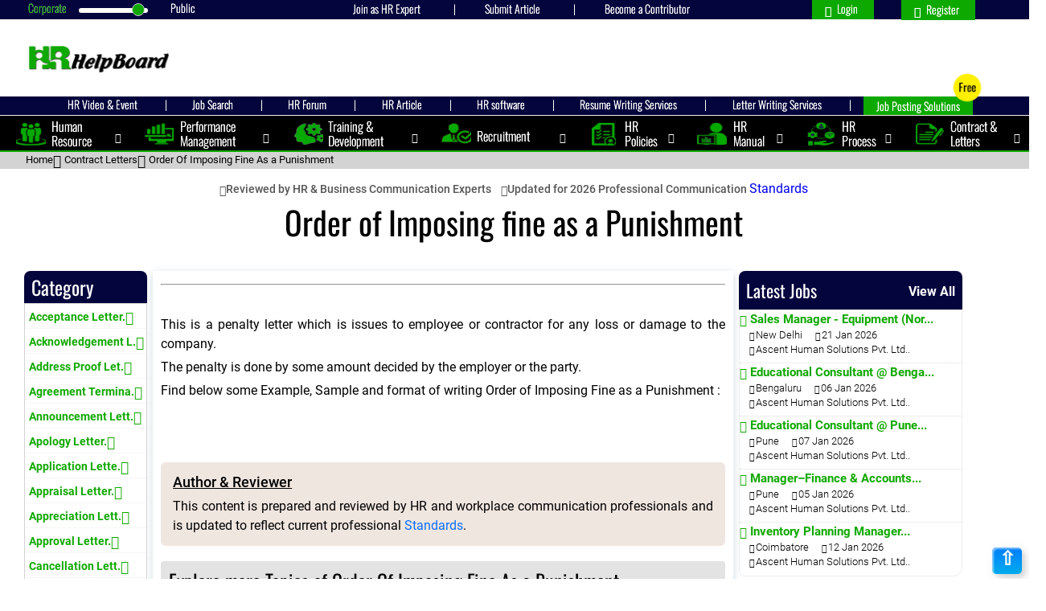

--- FILE ---
content_type: text/html; charset=UTF-8
request_url: https://www.hrhelpboard.com/contract-letters/order-of-imposing-fine-as-a-punishment.html
body_size: 22524
content:

<!DOCTYPE HTML>
<html lang="en"><head>
<meta charset="utf-8">
<meta http-equiv="X-UA-Compatible" content="IE=edge">
<meta name="viewport" content="width=device-width, initial-scale=1.0">
    <link rel="shortcut icon" href="https://www.hrhelpboard.com/favicon.ico">
    <script>var _siteRoot='index.html',_root='index.html';</script>
    <script> var site_url = 'https://www.hrhelpboard.com/';</script>
    <script> var theme_url = 'https://www.hrhelpboard.com/assets/designer/themes/default/';</script>
    <script> var resource_url = 'https://www.hrhelpboard.com/assets/designer/resources/'; var gObj = {};</script>    
	
         <title>Order for Punishment, Letter Writing, Sample, Templates - HR, HRMS</title>
        <meta name="description" content="Use and Learn How to Write Order for Punishment Letter.  Find the best Sample, Templates of Writing Punishment Letter – All Example of HR, HRMS and Human Resources" >
        <meta name="keywords" content="Write order letters, Letter for purchase order, Get idea or example for writing order letter, tips and Sample of order letters" >
    
	
<!--meta controller-->	

<meta property="og:type" content="website">
<meta property="og:url" content="https://www.hrhelpboard.com/contract-letters/order-of-imposing-fine-as-a-punishment.html">
<meta property="og:site_name" content="@HRhelpboard">
<meta property="og:title" content="Order for Punishment, Letter Writing, Sample, Templates - HR, HRMS">
<meta property="og:description" content="Use and Learn How to Write Order for Punishment Letter.  Find the best Sample, Templates of Writing Punishment Letter – All Example of HR, HRMS and Human Resources">

<!--<meta property="og:image:type" content="image/png" src="" />-->

<meta name="google-site-verification" content="5nEGJUMPBte3HGuyxhHJbHQVYfjte3gIBy74Uk2Z0dA">
<meta name="p:domain_verify" content="c457f3fcbe7204cb970f8179ca8e909c">

<meta property="og:image:width" content="1200">

<meta property="og:image:height" content="630">

<meta property="fb:app_id" content="404965703421079">

<meta property="thumbnail" content="https://schema.org/ImageObject">

<meta property="og:image" content="https://www.hrhelpboard.com/uploaded_files/thumb_cache/thumb_1200_630_order-of-imposing-fine-as-a-punishment.webp">

<!-- Twitter  -->

<meta property="twitter:card" content="summary_large_image">

<meta property="twitter:url" content="https://www.hrhelpboard.com/contract-letters/order-of-imposing-fine-as-a-punishment.html">

<meta property="twitter:title" content="Order for Punishment, Letter Writing, Sample, Templates - HR, HRMS">

<meta property="twitter:description" content="Use and Learn How to Write Order for Punishment Letter.  Find the best Sample, Templates of Writing Punishment Letter – All Example of HR, HRMS and Human Resources"> 

<meta property="twitter:image" content="https://www.hrhelpboard.com/assets/designer/themes/default/images/HRhelpboard.png">

<meta name="twitter:site" content="@HRhelpboard">

<meta name="twitter:label1" content="Written by">

<meta name="twitter:data1" content="Sanjay">

<meta name="twitter:label2" content="Est. reading time">

<meta name="twitter:data2" content="4 minutes">





	 
<link rel="shortcut icon" href="https://www.hrhelpboard.com/assets/designer/themes/default/images/favicon.ico">

<!-- Plugins CSS files -->

<!-- seo related -->
<meta name="robots" content="index, follow">
    <link rel="canonical" href="https://www.hrhelpboard.com/contract-letters/order-of-imposing-fine-as-a-punishment.html">


    


<!-- Google tag (gtag.js) -->
<script async src="https://www.googletagmanager.com/gtag/js?id=G-8YX1DDJ7P4"></script>
<script>
  window.dataLayer = window.dataLayer || [];
  function gtag(){dataLayer.push(arguments);}
  gtag('js', new Date());

  gtag('config', 'G-8YX1DDJ7P4');
</script>


<link href="https://www.hrhelpboard.com/assets/designer/themes/default/css/Oswald.css" rel="stylesheet" type="text/css" >
<link href="https://www.hrhelpboard.com/assets/designer/themes/default/css/bootstrap.min.css" rel='stylesheet' type="text/css" >
<link href="https://www.hrhelpboard.com/assets/designer/themes/default/css/bootstrap-icons.css" rel='stylesheet' type="text/css" >
<link href="https://www.hrhelpboard.com/assets/designer/themes/default/css/style.css" rel="stylesheet" type="text/css" >

        	<link href="https://www.hrhelpboard.com/assets/designer/themes/default/css/job_page.css" rel='stylesheet'>
    	        		 	 
		  <link href="https://www.hrhelpboard.com/assets/designer/themes/default/css/responsive.css"  media="all" rel="preload" as="style" onload="this.rel='stylesheet'" type="text/css" >

  <link href="https://www.hrhelpboard.com/assets/developers/css/proj.css" media="all" rel="preload" as="style" onload="this.rel='stylesheet'" type="text/css" >
<script src="https://www.hrhelpboard.com/assets/designer/themes/default/js/jQuery_v3.2.1.js"></script>
<script src="https://www.hrhelpboard.com/assets/developers/js/common.js" async></script>

<script>
	var dataArr1=[];
var dataArr2=[];
</script>

<script type="application/ld+json">{
    "@context": "https://schema.org",
    "@type": "Organization",
    "url": "https://www.hrhelpboard.com/",
    "name": "Hrhelp Board",
    "logo": {
        "@type": "ImageObject",
        "url": "https://www.hrhelpboard.com/assets/designer/themes/default/images/HRhelpboard-logo.png",
        "width": 600,
        "height": 60
    },
    "brand": "Hrhelp Board",
    "publishingPrinciples": "https://www.hrhelpboard.com/about-us.html",
    "sameAs": [
        "https://www.facebook.com/hrhelpboard/",
        "https://www.linkedin.com/company/13470207/admin/",
        "https://www.instagram.com/hrhelpboard/",
        "https://twitter.com/Hrhelpboard",
        "https://in.pinterest.com/hrhelpboard/_created/",
        "https://www.youtube.com/channel/UCC2Gs1klF2qbsUTSz2wQqCw"
    ],
    "contactPoint": [
        {
            "@type": "ContactPoint",
            "telephone": "9899990261",
            "contactType": "customer service"
        }
    ]
}</script>

	<script type="application/ld+json">
    {
      "@context": "https://schema.org",
      "@type": "BreadcrumbList",
      "itemListElement": [{
        "@type": "ListItem",
        "position": 1,
        "name": "Home",
        "item": "https://www.hrhelpboard.com/"
      },{
        "@type": "ListItem",
        "position": 2,
        "name": ""
      }]
    }
    </script>

<script type="application/ld+json">{
    "@context": "https://schema.org",
    "@type": "Article",
    "headline": "Order for Punishment, Letter Writing, Sample, Templates - HR, HRMS",
    "description": "Use and Learn How to Write Order for Punishment Letter.  Find the best Sample, Templates of Writing Punishment Letter – All Example of HR, HRMS and Human Resources",
    "keywords": "Write order letters, Letter for purchase order, Get idea or example for writing order letter, tips and Sample of order letters",
    "image": {
        "@type": "ImageObject",
        "url": "https://www.hrhelpboard.com/uploaded_files/thumb_cache/thumb_1200_630_order-of-imposing-fine-as-a-punishment.webp",
        "height": "900",
        "width": "1200"
    },
    "url": "https://www.hrhelpboard.com/contract-letters/order-of-imposing-fine-as-a-punishment.html",
    "mainEntityOfPage": "https://www.hrhelpboard.com/contract-letters/order-of-imposing-fine-as-a-punishment.html",
    "inLanguage": "en",
    "datePublished": "2017-04-24T16:29:28+05:30",
    "dateModified": "2026-01-24T07:47:42+05:30",
    "publisher": {
        "@type": "Organization",
        "name": "Hr Help Board",
        "url": "https://www.hrhelpboard.com/",
        "logo": {
            "@type": "ImageObject",
            "url": "https://www.hrhelpboard.com/assets/designer/themes/default/images/HRhelpboard-logo.png",
            "width": 600,
            "height": 60
        }
    },
    "author": {
        "@type": "Person",
        "name": "Hr Help Board",
        "url": "https://www.hrhelpboard.com/"
    },
    "speakable": {
        "@type": "SpeakableSpecification",
        "cssSelector": [
            ".category_style"
        ]
    }
}</script>
    <script>
!function(f,b,e,v,n,t,s)
{if(f.fbq)return;n=f.fbq=function(){n.callMethod?
n.callMethod.apply(n,arguments):n.queue.push(arguments)};
if(!f._fbq)f._fbq=n;n.push=n;n.loaded=!0;n.version='2.0';
n.queue=[];t=b.createElement(e);t.async=!0;
t.src=v;s=b.getElementsByTagName(e)[0];
s.parentNode.insertBefore(t,s)}(window, document,'script',
'https://connect.facebook.net/en_US/fbevents.js');
fbq('init', '943592497452475');
fbq('track', 'PageView');
</script>


<script async src="https://pagead2.googlesyndication.com/pagead/js/adsbygoogle.js?client=ca-pub-1857165190115388" crossorigin="anonymous"></script>

</head>
<body>
<noscript>
<img height="1" width="1" style="display:none" alt="" src="https://www.facebook.com/tr?id=943592497452475&ev=PageView&noscript=1">
</noscript>

<noscript>
<div style="height:30px;border:3px solid #6699ff;text-align:center;font-weight: bold;padding-top:10px">Java script is disabled , please enable your browser java script first.</div></noscript>



<div class="top_menu">
     <div class="container">
     <div class="leftMenu">
      <div class="df-switch position-relative">
      <aside class="inner-handle"></aside>
      <aside class="handle"></aside>
</div> 
      <ul class="top_navli">
       <li><a href="https://www.hrhelpboard.com/contact-us.html" title="Join as HR Expert">Join as HR Expert</a></li>
       <li><a href="https://www.hrhelpboard.com/submit-article.html" title="Submit Article">Submit Article</a></li>
       <li><a href="https://www.hrhelpboard.com/become-a-contributor.html" title="Become a Contributor" class="hide_contri">Become a Contributor</a></li>
       </ul>
       		    
              
       <div class="right_float">
       	   	   <aside class="hide_on_tablet">
        <a href="https://www.hrhelpboard.com/login.html" class="log-in-new for_responsive" title="Login"><i class="bi bi-person-fill"></i> Login</a> 
        <span></span>
        <a href="https://www.hrhelpboard.com/register.html" class="sigup_achor" title="Register"><i class="bi bi-lock-fill"></i> Register</a>
              </aside>
              </div>
      <aside class="clearfix"></aside>
      </div>
     </div>
    </div>

<header class="trans_eff" id="trans_eff">
<aside class="container">  
<aside class="row w-100">
<aside class="col-md-4 left_logo_side d-lg-none">
  

<aside class="full_box">
<div class="hamburger" id="hamburger" onclick="toggleMenu()" data-bs-toggle="collapse" data-bs-target="#navbarNavDropdown" aria-controls="navbarNavDropdown" aria-expanded="false" aria-label="Toggle navigation" role="button">
    <div class="bar bar1"></div>
    <div class="bar bar2"></div>
    <div class="bar bar3"></div>
  </div>

  <script>

function toggleMenu() {
  document.getElementById('sideNav').classList.toggle('active');
  document.getElementById('hamburger').classList.toggle('open');
}


  </script>
</aside>
       </aside> 


       <aside class="col-lg-3 col-md-6 full_biox">
         <a class="navbar-brand trans_eff scroll" href="https://www.hrhelpboard.com/">
       <img src="https://www.hrhelpboard.com/assets/designer/themes/default/images/HRhelpboard-logo.png" alt="HRhelpboard-logo" title="HRhelpboard-logo" width="190" height="46">
     </a>
       </aside>
        <aside class="col-lg-9 col-md-3 add_responsiv_class">
      <aside class="add_space 970 x 70" style="margin:1px 0px 1px 0px;">
     
	<!-- HRHB_728x90 -->
	<ins class="adsbygoogle" style="display:inline-block;width:728px;height:90px" data-ad-client="ca-pub-1857165190115388"
     data-ad-slot="6003612749"></ins>
      </aside>
      <aside class="show_on_tablet">
        <a href="https://www.hrhelpboard.com/login.html" class="log-in-new for_responsive" title="Login"><i class="bi bi-person-fill"></i></a> 
       </aside>
       </aside>
    </aside> 
    </aside>
    <aside class="top_navbar2">
       <aside class="container">
        <ul class="nav_list" id="Nav_List">
        <li class="hide_moblie"><a href="https://www.hrhelpboard.com/hr-video-and-events.html" class="text-light" title="HR Video & Event">HR Video & Event</a></li>
        <li class="block_mobile" id="Article_block_mobile"><a href="https://www.hrhelpboard.com/hr-articles.html" class="text-light" title="HR Article">HR Article</a></li>
        <li><a href="https://www.hrhelpboard.com/jobs-online/job-search.html" class="text-light" title="Job Search">Job Search</a></li>
        <li><a href="https://www.hrhelpboard.com/hr-forum.html" class="text-light" title="HR Forum">HR Forum</a></li>
        <li><a href="https://www.hrhelpboard.com/hr-articles.html" class="text-light" title="HR Article">HR Article</a></li>
        <li><a href="https://www.hrhelpboard.com/hr-software.html" class="text-light" title="HR software">HR software</a></li>
        <li class="hide_moblie hide_Services"><a href="https://www.hrhelpboard.com/resume-writing-services.html" class="text-light" title="Resume Writing Services">Resume Writing Services</a></li>
        <li class="hide_moblie hide_Services"><a href="https://www.hrhelpboard.com/letter-writing-services.html" class="text-light" title="Letter Writing Services">Letter Writing Services</a></li>
        <li class="block_mobile" id="Resume_block_mobile"><a href="https://www.hrhelpboard.com/resume-writing-services.html" class="text-ligh" title="Resume Writing">Resume Writing</a></li>
        <li class="block_mobile" id="Letter_block_mobile"><a href="https://www.hrhelpboard.com/letter-writing-services.html" class="text-light" title="Letter Writing">Letter Writing</a></li>
        <li class="job_post_hide_mobile job-box"><a href="https://www.hrhelpboard.com/job-posting-solutions.html" class="text-light" title="Job Posting Solutions">Job Posting Solutions</a></li>   
        <li class="job_post_mobile"><a href="https://www.hrhelpboard.com/job-posting-solutions.html" class="text-light" title="Job Posting">Job Posting</a></li>   
      </ul>
       </aside>
    </aside>
    <article class="bottom_navbar2">
      <h6 class="d-none">Important Topics</h6>
      <nav class="navbar navbar-expand-lg side-nav" id="sideNav">
    <aside class="container">
    <aside class="navbar-collapse collapse show">
      <ul class="navbar-nav navbar-nav ms-lg-5 py-0 px-0">
                   <li class="nav-item">          		  
             <a class="nav-link click-scroll" style="background-image: url(https://www.hrhelpboard.com/uploaded_files/cat_icons/human_resource.png);"  href="https://www.hrhelpboard.com/human-resource.html" title="Human Resource">Human Resource</a>
                            <aside class="demo1">
         		<ul class="dropdown-menu">
                        <li><a href="https://www.hrhelpboard.com/human-resource/role-of-hr-what-does-an-hr-do.html" title="Role of HR – What does an HR do">Role of HR – What does an HR do</a></li>
                      <li><a href="https://www.hrhelpboard.com/human-resource/human-resource-management.html" title="Human Resource Management">Human Resource Management</a></li>
                      <li><a href="https://www.hrhelpboard.com/human-resource/hrm-process.html" title="HRM Process">HRM Process</a></li>
                      <li><a href="https://www.hrhelpboard.com/human-resource/importance-of-human-resource.html" title="Importance of Human Resource">Importance of Human Resource</a></li>
                      <li><a href="https://www.hrhelpboard.com/human-resource/functions-of-hrm.html" title="Functions of HRM">Functions of HRM</a></li>
                      <li><a href="https://www.hrhelpboard.com/human-resource/human-resource-development.html" title="Human Resource Development">Human Resource Development</a></li>
                      <li><a href="https://www.hrhelpboard.com/human-resource/human-resource-planning.html" title="Human Resource Planning">Human Resource Planning</a></li>
                      </ul>
      </aside>
 <button class="click_on rotate" title="Title" data-bs-toggle="collapse" data-bs-target=".demo1"></button>
        	        </li>
        	          <li class="nav-item">          		  
             <a class="nav-link click-scroll" style="background-image: url(https://www.hrhelpboard.com/uploaded_files/cat_icons/performance_management_icon.png);"  href="https://www.hrhelpboard.com/performance-management.html" title="Performance Management">Performance Management</a>
                            <aside class="demo1">
         		<ul class="dropdown-menu">
                        <li><a href="https://www.hrhelpboard.com/performance-management/performance-management-system.html" title="Performance Management System">Performance Management System</a></li>
                      <li><a href="https://www.hrhelpboard.com/performance-management/job-performance-standards.html" title="Job Performance Standards">Job Performance Standards</a></li>
                      <li><a href="https://www.hrhelpboard.com/performance-management/evaluation-procedure.html" title="Evaluation Procedure">Evaluation Procedure</a></li>
                      <li><a href="https://www.hrhelpboard.com/performance-management/employee-self-evaluation.html" title="Employee Self Evaluation">Employee Self Evaluation</a></li>
                      <li><a href="https://www.hrhelpboard.com/performance-management/training-and-development-plan.html" title="Training and Development Plan">Training and Development Plan</a></li>
                      <li><a href="https://www.hrhelpboard.com/performance-management/performance-appraisal-forms.html" title="Performance Appraisal Forms">Performance Appraisal Forms</a></li>
                      <li><a href="https://www.hrhelpboard.com/performance-management/balanced-scorecard.html" title="Balanced Scorecard">Balanced Scorecard</a></li>
                      <li><a href="https://www.hrhelpboard.com/performance-management/bell-curve-appraisal.html" title="Bell Curve Appraisal">Bell Curve Appraisal</a></li>
                      <li><a href="https://www.hrhelpboard.com/performance-management/performance-appraisal.html" title="Performance Appraisal">Performance Appraisal</a></li>
                      <li><a href="https://www.hrhelpboard.com/performance-management/360-degree-performance-appraisal.html" title="360 Degree Performance Appraisal">360 Degree Performance Appraisal</a></li>
                      <li><a href="https://www.hrhelpboard.com/performance-management/job-analysis.html" title="Job Analysis">Job Analysis</a></li>
                      <li><a href="https://www.hrhelpboard.com/performance-management/job-description.html" title="Job Description">Job Description</a></li>
                      <li><a href="https://www.hrhelpboard.com/performance-management/job-specification.html" title="Job Specification">Job Specification</a></li>
                      <li><a href="https://www.hrhelpboard.com/performance-management/performance-management-process.html" title="Performance Management Process">Performance Management Process</a></li>
                      <li><a href="https://www.hrhelpboard.com/performance-management/goal-setting-for-performance-management.html" title="Goal Setting for Performance Management">Goal Setting for Performance Management</a></li>
                      <li><a href="https://www.hrhelpboard.com/performance-management/performance-planning.html" title="Performance Planning">Performance Planning</a></li>
                      <li><a href="https://www.hrhelpboard.com/performance-management/smart-goals.html" title="SMART Goals">SMART Goals</a></li>
                      <li><a href="https://www.hrhelpboard.com/performance-management/performance-appraisal-failure.html" title="Performance Appraisal Failure">Performance Appraisal Failure</a></li>
                      <li><a href="https://www.hrhelpboard.com/performance-management/performance-execution-phase.html" title="Performance Execution Phase">Performance Execution Phase</a></li>
                      <li><a href="https://www.hrhelpboard.com/performance-management/legal-ethical-issues-in-performance-appraisal-system.html" title="Legal & Ethical Issues in Performance Appraisal system">Legal & Ethical Issues in Performance Appraisal system</a></li>
                      <li><a href="https://www.hrhelpboard.com/performance-management/performance-management-tools.html" title="Performance Management Tools">Performance Management Tools</a></li>
                      <li><a href="https://www.hrhelpboard.com/performance-management/performance-management-cycle.html" title="Performance Management Cycle">Performance Management Cycle</a></li>
                      <li><a href="https://www.hrhelpboard.com/performance-management/job-design.html" title="Job Design">Job Design</a></li>
                      <li><a href="https://www.hrhelpboard.com/performance-management/employee-engagement.html" title="Employee Engagement">Employee Engagement</a></li>
                      <li><a href="https://www.hrhelpboard.com/performance-management/job-satisfaction.html" title="Job Satisfaction">Job Satisfaction</a></li>
                      </ul>
      </aside>
 <button class="click_on rotate" title="Title" data-bs-toggle="collapse" data-bs-target=".demo1"></button>
        	        </li>
        	          <li class="nav-item">          		  
             <a class="nav-link click-scroll" style="background-image: url(https://www.hrhelpboard.com/uploaded_files/cat_icons/training_and_development1.png);"  href="https://www.hrhelpboard.com/training-development.html" title="Training & Development">Training & Development</a>
                            <aside class="demo1">
         		<ul class="dropdown-menu">
                        <li><a href="https://www.hrhelpboard.com/training-development/training-needs-analysis.html" title="Training Needs Analysis">Training Needs Analysis</a></li>
                      <li><a href="https://www.hrhelpboard.com/training-development/what-is-training.html" title="What is Training">What is Training</a></li>
                      <li><a href="https://www.hrhelpboard.com/training-development/training-need-identification.html" title="Training Need Identification">Training Need Identification</a></li>
                      <li><a href="https://www.hrhelpboard.com/training-development/training-strategy.html" title="Training Strategy">Training Strategy</a></li>
                      <li><a href="https://www.hrhelpboard.com/training-development/learning-technology-trend.html" title="Learning & Technology Trend">Learning & Technology Trend</a></li>
                      <li><a href="https://www.hrhelpboard.com/training-development/training-and-development-process.html" title="Training And Development Process">Training And Development Process</a></li>
                      <li><a href="https://www.hrhelpboard.com/training-development/training-programme-evaluation.html" title="Training Programme Evaluation">Training Programme Evaluation</a></li>
                      <li><a href="https://www.hrhelpboard.com/training-development/training-methods.html" title="Training Methods">Training Methods</a></li>
                      <li><a href="https://www.hrhelpboard.com/training-development/training-needs-assessment.html" title="Training Needs Assessment">Training Needs Assessment</a></li>
                      </ul>
      </aside>
 <button class="click_on rotate" title="Title" data-bs-toggle="collapse" data-bs-target=".demo1"></button>
        	        </li>
        	          <li class="nav-item">          		  
             <a class="nav-link click-scroll" style="background-image: url(https://www.hrhelpboard.com/uploaded_files/cat_icons/recruitment.png);"  href="https://www.hrhelpboard.com/recruitment.html" title="Recruitment">Recruitment</a>
                            <aside class="demo1">
         		<ul class="dropdown-menu">
                        <li><a href="https://www.hrhelpboard.com/recruitment/recruitment-guide.html" title="Recruitment Guide">Recruitment Guide</a></li>
                      <li><a href="https://www.hrhelpboard.com/recruitment/objectives-of-recruitment.html" title="Objectives of Recruitment">Objectives of Recruitment</a></li>
                      <li><a href="https://www.hrhelpboard.com/recruitment/recruitment-strategies.html" title="Recruitment Strategies">Recruitment Strategies</a></li>
                      <li><a href="https://www.hrhelpboard.com/recruitment/recruitment-marketing.html" title="Recruitment Marketing">Recruitment Marketing</a></li>
                      <li><a href="https://www.hrhelpboard.com/recruitment/recruitment-management-system.html" title="Recruitment Management System">Recruitment Management System</a></li>
                      <li><a href="https://www.hrhelpboard.com/recruitment/e-recruitment.html" title="E- Recruitment">E- Recruitment</a></li>
                      <li><a href="https://www.hrhelpboard.com/recruitment/lateral-recruitment.html" title="Lateral Recruitment">Lateral Recruitment</a></li>
                      <li><a href="https://www.hrhelpboard.com/recruitment/recruitment-checklist.html" title="Recruitment checklist">Recruitment checklist</a></li>
                      <li><a href="https://www.hrhelpboard.com/recruitment/job-posting.html" title="Job Posting">Job Posting</a></li>
                      <li><a href="https://www.hrhelpboard.com/recruitment/recruitment-consultant.html" title="Recruitment Consultant">Recruitment Consultant</a></li>
                      <li><a href="https://www.hrhelpboard.com/recruitment/recruitment-outsourcing.html" title="Recruitment Outsourcing">Recruitment Outsourcing</a></li>
                      <li><a href="https://www.hrhelpboard.com/recruitment/factors-affecting-recruitment.html" title="Factors Affecting Recruitment">Factors Affecting Recruitment</a></li>
                      <li><a href="https://www.hrhelpboard.com/recruitment/forms-of-recruitment.html" title="Forms of Recruitment">Forms of Recruitment</a></li>
                      <li><a href="https://www.hrhelpboard.com/recruitment/recent-trends-in-recruitment.html" title="Recent Trends In Recruitment">Recent Trends In Recruitment</a></li>
                      <li><a href="https://www.hrhelpboard.com/recruitment/hr-challenges-in-recruitment.html" title="HR Challenges In Recruitment">HR Challenges In Recruitment</a></li>
                      <li><a href="https://www.hrhelpboard.com/recruitment/recruitment-process.html" title="Recruitment Process">Recruitment Process</a></li>
                      </ul>
      </aside>
 <button class="click_on rotate" title="Title" data-bs-toggle="collapse" data-bs-target=".demo1"></button>
        	        </li>
        	          <li class="nav-item">          		  
             <a class="nav-link click-scroll" style="background-image: url(https://www.hrhelpboard.com/uploaded_files/cat_icons/policies1.png);"  href="https://www.hrhelpboard.com/hr-policies.html" title="HR Policies">HR Policies</a>
                            <aside class="demo1">
         		<ul class="dropdown-menu">
                        <li><a href="https://www.hrhelpboard.com/hr-policies/late-coming-policy.html" title="Late Coming Policy">Late Coming Policy</a></li>
                      <li><a href="https://www.hrhelpboard.com/hr-policies/whistle-blower-policy.html" title="Whistle Blower Policy">Whistle Blower Policy</a></li>
                      <li><a href="https://www.hrhelpboard.com/hr-policies/transfer-policy.html" title="Transfer Policy">Transfer Policy</a></li>
                      <li><a href="https://www.hrhelpboard.com/hr-policies/promotion-policy.html" title="Promotion Policy">Promotion Policy</a></li>
                      <li><a href="https://www.hrhelpboard.com/hr-policies/mobile-policy.html" title="Mobile Policy">Mobile Policy</a></li>
                      <li><a href="https://www.hrhelpboard.com/hr-policies/job-rotation-policy.html" title="Job Rotation Policy">Job Rotation Policy</a></li>
                      <li><a href="https://www.hrhelpboard.com/hr-policies/laptop-policy.html" title="Laptop Policy">Laptop Policy</a></li>
                      <li><a href="https://www.hrhelpboard.com/hr-policies/reward-and-recognition-policy.html" title="Reward and Recognition Policy">Reward and Recognition Policy</a></li>
                      <li><a href="https://www.hrhelpboard.com/hr-policies/code-of-conduct-policy.html" title="Code of Conduct Policy">Code of Conduct Policy</a></li>
                      <li><a href="https://www.hrhelpboard.com/hr-policies/leave-policy.html" title="Leave Policy">Leave Policy</a></li>
                      <li><a href="https://www.hrhelpboard.com/hr-policies/travel-policy.html" title="Travel Policy">Travel Policy</a></li>
                      <li><a href="https://www.hrhelpboard.com/hr-policies/employee-referral-policy.html" title="Employee Referral Policy">Employee Referral Policy</a></li>
                      <li><a href="https://www.hrhelpboard.com/hr-policies/attendance-policy.html" title="Attendance Policy">Attendance Policy</a></li>
                      <li><a href="https://www.hrhelpboard.com/hr-policies/recruitment-policy.html" title="Recruitment Policy">Recruitment Policy</a></li>
                      <li><a href="https://www.hrhelpboard.com/hr-policies/performance-appraisal-policy.html" title="Performance Appraisal Policy">Performance Appraisal Policy</a></li>
                      <li><a href="https://www.hrhelpboard.com/hr-policies/probation-and-confirmation-policy.html" title="Probation and Confirmation Policy">Probation and Confirmation Policy</a></li>
                      <li><a href="https://www.hrhelpboard.com/hr-policies/internet-policy.html" title="Internet Policy">Internet Policy</a></li>
                      <li><a href="https://www.hrhelpboard.com/hr-policies/dress-code-policy.html" title="Dress Code Policy">Dress Code Policy</a></li>
                      </ul>
      </aside>
 <button class="click_on rotate" title="Title" data-bs-toggle="collapse" data-bs-target=".demo1"></button>
        	        </li>
        	          <li class="nav-item">          		  
             <a class="nav-link click-scroll" style="background-image: url(https://www.hrhelpboard.com/uploaded_files/cat_icons/manual1.png);"  href="https://www.hrhelpboard.com/hr-manual.html" title="HR Manual">HR Manual</a>
                            <aside class="demo1">
         		<ul class="dropdown-menu">
                        <li><a href="https://www.hrhelpboard.com/hr-manual/about-organization.html" title="About Organization">About Organization</a></li>
                      <li><a href="https://www.hrhelpboard.com/hr-manual/the-employment.html" title="The Employment">The Employment</a></li>
                      <li><a href="https://www.hrhelpboard.com/hr-manual/employment-status-and-records.html" title="Employment Status and Records">Employment Status and Records</a></li>
                      <li><a href="https://www.hrhelpboard.com/hr-manual/employee-benefit-programs.html" title="Employee Benefit Programs">Employee Benefit Programs</a></li>
                      <li><a href="https://www.hrhelpboard.com/hr-manual/salary-wages.html" title="Salary & Wages">Salary & Wages</a></li>
                      <li><a href="https://www.hrhelpboard.com/hr-manual/welfare-policies.html" title="Welfare Policies">Welfare Policies</a></li>
                      <li><a href="https://www.hrhelpboard.com/hr-manual/health-safety-environment.html" title="Health, Safety & Environment">Health, Safety & Environment</a></li>
                      <li><a href="https://www.hrhelpboard.com/hr-manual/workplace-injury-management.html" title="Workplace Injury Management">Workplace Injury Management</a></li>
                      <li><a href="https://www.hrhelpboard.com/hr-manual/employee-conduct-discipline.html" title="Employee Conduct & Discipline">Employee Conduct & Discipline</a></li>
                      <li><a href="https://www.hrhelpboard.com/hr-manual/grievance-redressal-policy.html" title="Grievance Redressal Policy">Grievance Redressal Policy</a></li>
                      <li><a href="https://www.hrhelpboard.com/hr-manual/resignation-retirement-and-termination.html" title="Resignation -Retirement and  Termination">Resignation -Retirement and  Termination</a></li>
                      <li><a href="https://www.hrhelpboard.com/hr-manual/intellectual-property-and-security.html" title="Intellectual Property And Security">Intellectual Property And Security</a></li>
                      <li><a href="https://www.hrhelpboard.com/hr-manual/conflict-of-interest.html" title="Conflict Of Interest">Conflict Of Interest</a></li>
                      <li><a href="https://www.hrhelpboard.com/hr-manual/privacy.html" title="Privacy">Privacy</a></li>
                      </ul>
      </aside>
 <button class="click_on rotate" title="Title" data-bs-toggle="collapse" data-bs-target=".demo1"></button>
        	        </li>
        	          <li class="nav-item">          		  
             <a class="nav-link click-scroll" style="background-image: url(https://www.hrhelpboard.com/uploaded_files/cat_icons/hr_process.png);"  href="https://www.hrhelpboard.com/hr-process.html" title="HR Process">HR Process</a>
                            <aside class="demo1">
         		<ul class="dropdown-menu">
                        <li><a href="https://www.hrhelpboard.com/hr-process/exit-process.html" title="Exit Process">Exit Process</a></li>
                      <li><a href="https://www.hrhelpboard.com/hr-process/onboarding-process.html" title="Onboarding Process">Onboarding Process</a></li>
                      <li><a href="https://www.hrhelpboard.com/hr-process/employee-engagement-process.html" title="Employee Engagement process">Employee Engagement process</a></li>
                      <li><a href="https://www.hrhelpboard.com/hr-process/what-is-exit-interview.html" title="What is Exit Interview">What is Exit Interview</a></li>
                      </ul>
      </aside>
 <button class="click_on rotate" title="Title" data-bs-toggle="collapse" data-bs-target=".demo1"></button>
        	        </li>
        	          <li class="nav-item">          		  
             <a class="nav-link click-scroll" style="background-image: url(https://www.hrhelpboard.com/uploaded_files/cat_icons/contact__letter.png);"  href="https://www.hrhelpboard.com/contract-letters.html" title="Contract & Letters">Contract & Letters</a>
                            <aside class="demo1">
         		<ul class="dropdown-menu">
                        <li><a href="https://www.hrhelpboard.com/contract-letters/acceptance-letter.html" title="Acceptance Letter">Acceptance Letter</a></li>
                      <li><a href="https://www.hrhelpboard.com/contract-letters/acknowledgement-letter.html" title="Acknowledgement Letter">Acknowledgement Letter</a></li>
                      <li><a href="https://www.hrhelpboard.com/contract-letters/address-proof-letter.html" title="Address Proof Letter">Address Proof Letter</a></li>
                      <li><a href="https://www.hrhelpboard.com/contract-letters/agreement-termination-letter.html" title="Agreement Termination Letter">Agreement Termination Letter</a></li>
                      <li><a href="https://www.hrhelpboard.com/contract-letters/announcement-letter.html" title="Announcement Letter">Announcement Letter</a></li>
                      <li><a href="https://www.hrhelpboard.com/contract-letters/apology-letter.html" title="Apology Letter">Apology Letter</a></li>
                      <li><a href="https://www.hrhelpboard.com/contract-letters/application-letter.html" title="Application Letter">Application Letter</a></li>
                      <li><a href="https://www.hrhelpboard.com/contract-letters/appraisal-letter.html" title="Appraisal Letter">Appraisal Letter</a></li>
                      <li><a href="https://www.hrhelpboard.com/contract-letters/appreciation-letter.html" title="Appreciation Letter">Appreciation Letter</a></li>
                      <li><a href="https://www.hrhelpboard.com/contract-letters/approval-letter.html" title="Approval Letter">Approval Letter</a></li>
                      <li><a href="https://www.hrhelpboard.com/contract-letters/cancellation-letter.html" title="Cancellation Letter">Cancellation Letter</a></li>
                      <li><a href="https://www.hrhelpboard.com/contract-letters/charge-sheet.html" title="Charge Sheet">Charge Sheet</a></li>
                      <li><a href="https://www.hrhelpboard.com/contract-letters/claim-letter.html" title="Claim Letter">Claim Letter</a></li>
                      <li><a href="https://www.hrhelpboard.com/contract-letters/confirmation-letter.html" title="Confirmation Letter">Confirmation Letter</a></li>
                      <li><a href="https://www.hrhelpboard.com/contract-letters/congratulation-letter.html" title="Congratulation Letter">Congratulation Letter</a></li>
                      <li><a href="https://www.hrhelpboard.com/contract-letters/discharge-letter.html" title="Discharge Letter">Discharge Letter</a></li>
                      <li><a href="https://www.hrhelpboard.com/contract-letters/dismissal-letter.html" title="Dismissal Letter">Dismissal Letter</a></li>
                      <li><a href="https://www.hrhelpboard.com/contract-letters/dismissal-order.html" title="Dismissal Order">Dismissal Order</a></li>
                      <li><a href="https://www.hrhelpboard.com/contract-letters/dispute-letter.html" title="Dispute Letter">Dispute Letter</a></li>
                      <li><a href="https://www.hrhelpboard.com/contract-letters/draft-a-notice.html" title="Draft a Notice">Draft a Notice</a></li>
                      <li><a href="https://www.hrhelpboard.com/contract-letters/employment-bond.html" title="Employment Bond">Employment Bond</a></li>
                      <li><a href="https://www.hrhelpboard.com/contract-letters/experience-certificate.html" title="Experience Certificate">Experience Certificate</a></li>
                      <li><a href="https://www.hrhelpboard.com/contract-letters/follow-up-letter.html" title="Follow Up Letter">Follow Up Letter</a></li>
                      <li><a href="https://www.hrhelpboard.com/contract-letters/request-letter.html" title="Request Letter">Request Letter</a></li>
                      <li><a href="https://www.hrhelpboard.com/contract-letters/grievance-letter.html" title="Grievance Letter">Grievance Letter</a></li>
                      <li><a href="https://www.hrhelpboard.com/contract-letters/salary-increment-letter.html" title="Salary Increment Letter">Salary Increment Letter</a></li>
                      <li><a href="https://www.hrhelpboard.com/contract-letters/inquiry-letter.html" title="Inquiry Letter">Inquiry Letter</a></li>
                      <li><a href="https://www.hrhelpboard.com/contract-letters/termination-letter.html" title="Termination Letter">Termination Letter</a></li>
                      <li><a href="https://www.hrhelpboard.com/contract-letters/warning-letter.html" title="Warning Letter">Warning Letter</a></li>
                      <li><a href="https://www.hrhelpboard.com/contract-letters/withdrawal-letter.html" title="Withdrawal Letter">Withdrawal Letter</a></li>
                      <li><a href="https://www.hrhelpboard.com/contract-letters/transfer-request-letter.html" title="Transfer Request Letter">Transfer Request Letter</a></li>
                      <li><a href="https://www.hrhelpboard.com/contract-letters/annual-bonus-letter.html" title="Annual Bonus Letter">Annual Bonus Letter</a></li>
                      <li><a href="https://www.hrhelpboard.com/contract-letters/internship-letter.html" title="Internship Letter">Internship Letter</a></li>
                      <li><a href="https://www.hrhelpboard.com/contract-letters/interview-call-letter.html" title="Interview Call Letter">Interview Call Letter</a></li>
                      <li><a href="https://www.hrhelpboard.com/contract-letters/introduction-mail.html" title="Introduction Mail">Introduction Mail</a></li>
                      <li><a href="https://www.hrhelpboard.com/contract-letters/letter-for-renewal-of-licence.html" title="Letter for Renewal of Licence">Letter for Renewal of Licence</a></li>
                      <li><a href="https://www.hrhelpboard.com/contract-letters/letter-of-appointment.html" title="Letter of Appointment">Letter of Appointment</a></li>
                      <li><a href="https://www.hrhelpboard.com/contract-letters/letter-of-intent.html" title="letter of intent">letter of intent</a></li>
                      <li><a href="https://www.hrhelpboard.com/contract-letters/letter-of-performance.html" title="Letter of Performance">Letter of Performance</a></li>
                      <li><a href="https://www.hrhelpboard.com/contract-letters/regret-letter.html" title="Regret Letter">Regret Letter</a></li>
                      <li><a href="https://www.hrhelpboard.com/contract-letters/transfer-letter.html" title="Transfer Letter">Transfer Letter</a></li>
                      <li><a href="https://www.hrhelpboard.com/contract-letters/letter-to-enquiry-officer.html" title="Letter to Enquiry Officer">Letter to Enquiry Officer</a></li>
                      <li><a href="https://www.hrhelpboard.com/contract-letters/memorandum-of-undertaking.html" title="Memorandum of Undertaking">Memorandum of Undertaking</a></li>
                      <li><a href="https://www.hrhelpboard.com/contract-letters/nomination-letter.html" title="Nomination Letter">Nomination Letter</a></li>
                      <li><a href="https://www.hrhelpboard.com/contract-letters/offer-letter.html" title="Offer Letter">Offer Letter</a></li>
                      <li><a href="https://www.hrhelpboard.com/contract-letters/order-of-imposing-fine-as-a-punishment.html" title="Order Of Imposing Fine As a Punishment">Order Of Imposing Fine As a Punishment</a></li>
                      <li><a href="https://www.hrhelpboard.com/contract-letters/order-of-reduction-in-rank.html" title="Order Of Reduction In Rank">Order Of Reduction In Rank</a></li>
                      <li><a href="https://www.hrhelpboard.com/contract-letters/order-of-withholding-annual-increment.html" title="Order Of Withholding Annual Increment">Order Of Withholding Annual Increment</a></li>
                      <li><a href="https://www.hrhelpboard.com/contract-letters/party-invitation-letter.html" title="Party Invitation Letter">Party Invitation Letter</a></li>
                      <li><a href="https://www.hrhelpboard.com/contract-letters/promotion-letter.html" title="Promotion Letter">Promotion Letter</a></li>
                      <li><a href="https://www.hrhelpboard.com/contract-letters/purchase-order.html" title="Purchase Order">Purchase Order</a></li>
                      <li><a href="https://www.hrhelpboard.com/contract-letters/re-designation-letter.html" title="Re-Designation Letter">Re-Designation Letter</a></li>
                      <li><a href="https://www.hrhelpboard.com/contract-letters/reference-check-letter.html" title="Reference Check Letter">Reference Check Letter</a></li>
                      <li><a href="https://www.hrhelpboard.com/contract-letters/reference-letter.html" title="Reference Letter">Reference Letter</a></li>
                      <li><a href="https://www.hrhelpboard.com/contract-letters/rejection-letter.html" title="Rejection Letter">Rejection Letter</a></li>
                      <li><a href="https://www.hrhelpboard.com/contract-letters/relieving-order.html" title="Relieving Order">Relieving Order</a></li>
                      <li><a href="https://www.hrhelpboard.com/contract-letters/renewal-letter.html" title="Renewal Letter">Renewal Letter</a></li>
                      <li><a href="https://www.hrhelpboard.com/contract-letters/resignation-acceptance-letter.html" title="Resignation Acceptance Letter">Resignation Acceptance Letter</a></li>
                      <li><a href="https://www.hrhelpboard.com/contract-letters/resignation-letter.html" title="Resignation Letter">Resignation Letter</a></li>
                      <li><a href="https://www.hrhelpboard.com/contract-letters/retirement-letter.html" title="Retirement Letter">Retirement Letter</a></li>
                      <li><a href="https://www.hrhelpboard.com/contract-letters/show-cause-notice.html" title="Show Cause Notice">Show Cause Notice</a></li>
                      <li><a href="https://www.hrhelpboard.com/contract-letters/suspension-letter.html" title="Suspension Letter">Suspension Letter</a></li>
                      <li><a href="https://www.hrhelpboard.com/contract-letters/recommendation-letter.html" title="Recommendation Letter">Recommendation Letter</a></li>
                      <li><a href="https://www.hrhelpboard.com/contract-letters/telephonic-interview.html" title="Telephonic Interview">Telephonic Interview</a></li>
                      <li><a href="https://www.hrhelpboard.com/contract-letters/authorization-letter.html" title="Authorization Letter">Authorization Letter</a></li>
                      <li><a href="https://www.hrhelpboard.com/contract-letters/thank-you-letter.html" title="Thank you Letter">Thank you Letter</a></li>
                      <li><a href="https://www.hrhelpboard.com/contract-letters/no-objection-certificate.html" title="No Objection Certificate">No Objection Certificate</a></li>
                      <li><a href="https://www.hrhelpboard.com/contract-letters/job-application-letter.html" title="Job Application Letter">Job Application Letter</a></li>
                      <li><a href="https://www.hrhelpboard.com/contract-letters/permission-letter.html" title="Permission Letter">Permission Letter</a></li>
                      <li><a href="https://www.hrhelpboard.com/contract-letters/relieving-letter.html" title="Relieving Letter">Relieving Letter</a></li>
                      <li><a href="https://www.hrhelpboard.com/contract-letters/letter-writing.html" title="Letter Writing">Letter Writing</a></li>
                      <li><a href="https://www.hrhelpboard.com/contract-letters/internship-certificate.html" title="Internship Certificate">Internship Certificate</a></li>
                      </ul>
      </aside>
 <button class="click_on rotate" title="Title" data-bs-toggle="collapse" data-bs-target=".demo1"></button>
        	        </li>
        	     	</ul>
       </aside>
    </aside>
    </nav>
   </article>
	</header>


<script src="https://www.hrhelpboard.com/assets/designer/themes/default/js/jquery-3.0.0.min.js"></script>
<link href="https://www.hrhelpboard.com/assets/designer/themes/default/css/owl.carousel.min.css" rel="stylesheet" type="text/css">
<script src="https://www.hrhelpboard.com/assets/designer/themes/default/js/owl.carousel.min.js"></script>
<link href="https://www.hrhelpboard.com/assets/designer/themes/default/css/fancybox.min.css" rel="stylesheet" media="all">
<style>
  .fancybox-slide {
 
    height: 100%;
}
</style>
<script>
 $(document).ready(function () {
    $('.bottom-subcatSample.owl-carousel').owlCarousel({
        loop: false,
        margin: 10,       // smaller margin → more items fit
        nav: true,
        dots: false,
        autoplay: false,
        responsive: {
            0: { items: 1 },      // mobile
            576: { items: 2 },    // small tablet
            768: { items: 3 },    // tablet
            992: { items: 4 },    // desktop (~650px container)
            1200: { items: 5 }    // large desktop → 5 items
        }
    });
});

</script>



<div class="breadcrumbs">
<div class="container"> 
<ul class="px-0 py-0 m-0">
<li class="breadcrumb-item"><a href="https://www.hrhelpboard.com/">Home</a><i class="bi bi-arrow-right-short"></i></li>
<li class="breadcrumb-item"><a href="https://www.hrhelpboard.com/contract-letters.html">Contract Letters</a><i class="bi bi-arrow-right-short"></i></li>
<li class="breadcrumb-item active category_style">Order Of Imposing Fine As a Punishment</li>
</ul>
</div>
</div>
<div class="container mt-2">
	
<p id="topreviewed_updated" style="color:#555;font-family: monospace !important;display: flex;justify-content: center;gap: 32px;">
<strong style="font-family: 'Roboto';font-size: 14px;margin-right: 12px;display:block"><i class="bi bi-check2"></i>Reviewed by HR &amp; Business Communication Experts</strong>
<strong style="font-family: 'Roboto'; font-size: 14px;"><i class="bi bi-check2"></i>Updated for 2026 Professional Communication <a href="https://www.hrhelpboard.com/editorial-review-standards" title="editorial review standards">Standards</a></strong>
</p>

    <h1 class="cms-page-title mb-3 mt-0 text-center" style="font-size: 40px;">Order of Imposing fine as a Punishment</h1>

 <div class="subsubCateFeed">
    <ul class="p-0 m-0 bottom-sub-cat bottom-subcatSample owl-carousel">
        </ul>
</div>



<div class="row">
  
<div class="left_align category_xs_noe col-md-12 d-md-none d-lg-block d-sm-none">

	<h3 class="mb-0 cate-head">Category</h3>
		<ul class="category px-0 py-0">
			                <li><a href="https://www.hrhelpboard.com/contract-letters/acceptance-letter.html" title="Acceptance Letter">Acceptance Letter.<i class="bi bi-arrow-right-short"></i></a></li>                    
                                <li><a href="https://www.hrhelpboard.com/contract-letters/acknowledgement-letter.html" title="Acknowledgement Letter">Acknowledgement L.<i class="bi bi-arrow-right-short"></i></a></li>                    
                                <li><a href="https://www.hrhelpboard.com/contract-letters/address-proof-letter.html" title="Address Proof Letter">Address Proof Let.<i class="bi bi-arrow-right-short"></i></a></li>                    
                                <li><a href="https://www.hrhelpboard.com/contract-letters/agreement-termination-letter.html" title="Agreement Termination Letter">Agreement Termina.<i class="bi bi-arrow-right-short"></i></a></li>                    
                                <li><a href="https://www.hrhelpboard.com/contract-letters/announcement-letter.html" title="Announcement Letter">Announcement Lett.<i class="bi bi-arrow-right-short"></i></a></li>                    
                                <li><a href="https://www.hrhelpboard.com/contract-letters/apology-letter.html" title="Apology Letter">Apology Letter.<i class="bi bi-arrow-right-short"></i></a></li>                    
                                <li><a href="https://www.hrhelpboard.com/contract-letters/application-letter.html" title="Application Letter">Application Lette.<i class="bi bi-arrow-right-short"></i></a></li>                    
                                <li><a href="https://www.hrhelpboard.com/contract-letters/appraisal-letter.html" title="Appraisal Letter">Appraisal Letter.<i class="bi bi-arrow-right-short"></i></a></li>                    
                                <li><a href="https://www.hrhelpboard.com/contract-letters/appreciation-letter.html" title="Appreciation Letter">Appreciation Lett.<i class="bi bi-arrow-right-short"></i></a></li>                    
                                <li><a href="https://www.hrhelpboard.com/contract-letters/approval-letter.html" title="Approval Letter">Approval Letter.<i class="bi bi-arrow-right-short"></i></a></li>                    
                                <li><a href="https://www.hrhelpboard.com/contract-letters/cancellation-letter.html" title="Cancellation Letter">Cancellation Lett.<i class="bi bi-arrow-right-short"></i></a></li>                    
                                <li><a href="https://www.hrhelpboard.com/contract-letters/charge-sheet.html" title="Charge Sheet">Charge Sheet.<i class="bi bi-arrow-right-short"></i></a></li>                    
                                <li><a href="https://www.hrhelpboard.com/contract-letters/claim-letter.html" title="Claim Letter">Claim Letter.<i class="bi bi-arrow-right-short"></i></a></li>                    
                                <li><a href="https://www.hrhelpboard.com/contract-letters/confirmation-letter.html" title="Confirmation Letter">Confirmation Lett.<i class="bi bi-arrow-right-short"></i></a></li>                    
                                <li><a href="https://www.hrhelpboard.com/contract-letters/congratulation-letter.html" title="Congratulation Letter">Congratulation Le.<i class="bi bi-arrow-right-short"></i></a></li>                    
                                <li><a href="https://www.hrhelpboard.com/contract-letters/discharge-letter.html" title="Discharge Letter">Discharge Letter.<i class="bi bi-arrow-right-short"></i></a></li>                    
                                <li><a href="https://www.hrhelpboard.com/contract-letters/dismissal-letter.html" title="Dismissal Letter">Dismissal Letter.<i class="bi bi-arrow-right-short"></i></a></li>                    
                                <li><a href="https://www.hrhelpboard.com/contract-letters/dismissal-order.html" title="Dismissal Order">Dismissal Order.<i class="bi bi-arrow-right-short"></i></a></li>                    
                                <li><a href="https://www.hrhelpboard.com/contract-letters/dispute-letter.html" title="Dispute Letter">Dispute Letter.<i class="bi bi-arrow-right-short"></i></a></li>                    
                                <li><a href="https://www.hrhelpboard.com/contract-letters/draft-a-notice.html" title="Draft a Notice">Draft a Notice.<i class="bi bi-arrow-right-short"></i></a></li>                    
                                <li><a href="https://www.hrhelpboard.com/contract-letters/employment-bond.html" title="Employment Bond">Employment Bond.<i class="bi bi-arrow-right-short"></i></a></li>                    
                                <li><a href="https://www.hrhelpboard.com/contract-letters/experience-certificate.html" title="Experience Certificate">Experience Certif.<i class="bi bi-arrow-right-short"></i></a></li>                    
                                <li><a href="https://www.hrhelpboard.com/contract-letters/follow-up-letter.html" title="Follow Up Letter">Follow Up Letter.<i class="bi bi-arrow-right-short"></i></a></li>                    
                                <li><a href="https://www.hrhelpboard.com/contract-letters/request-letter.html" title="Request Letter">Request Letter.<i class="bi bi-arrow-right-short"></i></a></li>                    
                                <li><a href="https://www.hrhelpboard.com/contract-letters/grievance-letter.html" title="Grievance Letter">Grievance Letter.<i class="bi bi-arrow-right-short"></i></a></li>                    
                                <li><a href="https://www.hrhelpboard.com/contract-letters/salary-increment-letter.html" title="Salary Increment Letter">Salary Increment .<i class="bi bi-arrow-right-short"></i></a></li>                    
                                <li><a href="https://www.hrhelpboard.com/contract-letters/inquiry-letter.html" title="Inquiry Letter">Inquiry Letter.<i class="bi bi-arrow-right-short"></i></a></li>                    
                                <li><a href="https://www.hrhelpboard.com/contract-letters/termination-letter.html" title="Termination Letter">Termination Lette.<i class="bi bi-arrow-right-short"></i></a></li>                    
                                <li><a href="https://www.hrhelpboard.com/contract-letters/warning-letter.html" title="Warning Letter">Warning Letter.<i class="bi bi-arrow-right-short"></i></a></li>                    
                                <li><a href="https://www.hrhelpboard.com/contract-letters/withdrawal-letter.html" title="Withdrawal Letter">Withdrawal Letter.<i class="bi bi-arrow-right-short"></i></a></li>                    
                                <li><a href="https://www.hrhelpboard.com/contract-letters/transfer-request-letter.html" title="Transfer Request Letter">Transfer Request .<i class="bi bi-arrow-right-short"></i></a></li>                    
                                <li><a href="https://www.hrhelpboard.com/contract-letters/annual-bonus-letter.html" title="Annual Bonus Letter">Annual Bonus Lett.<i class="bi bi-arrow-right-short"></i></a></li>                    
                                <li><a href="https://www.hrhelpboard.com/contract-letters/internship-letter.html" title="Internship Letter">Internship Letter.<i class="bi bi-arrow-right-short"></i></a></li>                    
                                <li><a href="https://www.hrhelpboard.com/contract-letters/interview-call-letter.html" title="Interview Call Letter">Interview Call Le.<i class="bi bi-arrow-right-short"></i></a></li>                    
                                <li><a href="https://www.hrhelpboard.com/contract-letters/introduction-mail.html" title="Introduction Mail">Introduction Mail.<i class="bi bi-arrow-right-short"></i></a></li>                    
                                <li><a href="https://www.hrhelpboard.com/contract-letters/letter-for-renewal-of-licence.html" title="Letter for Renewal of Licence">Letter for Renewa.<i class="bi bi-arrow-right-short"></i></a></li>                    
                                <li><a href="https://www.hrhelpboard.com/contract-letters/letter-of-appointment.html" title="Letter of Appointment">Letter of Appoint.<i class="bi bi-arrow-right-short"></i></a></li>                    
                                <li><a href="https://www.hrhelpboard.com/contract-letters/letter-of-intent.html" title="letter of intent">letter of intent.<i class="bi bi-arrow-right-short"></i></a></li>                    
                                <li><a href="https://www.hrhelpboard.com/contract-letters/letter-of-performance.html" title="Letter of Performance">Letter of Perform.<i class="bi bi-arrow-right-short"></i></a></li>                    
                                <li><a href="https://www.hrhelpboard.com/contract-letters/regret-letter.html" title="Regret Letter">Regret Letter.<i class="bi bi-arrow-right-short"></i></a></li>                    
                                <li><a href="https://www.hrhelpboard.com/contract-letters/transfer-letter.html" title="Transfer Letter">Transfer Letter.<i class="bi bi-arrow-right-short"></i></a></li>                    
                                <li><a href="https://www.hrhelpboard.com/contract-letters/letter-to-enquiry-officer.html" title="Letter to Enquiry Officer">Letter to Enquiry.<i class="bi bi-arrow-right-short"></i></a></li>                    
                                <li><a href="https://www.hrhelpboard.com/contract-letters/memorandum-of-undertaking.html" title="Memorandum of Undertaking">Memorandum of Und.<i class="bi bi-arrow-right-short"></i></a></li>                    
                                <li><a href="https://www.hrhelpboard.com/contract-letters/nomination-letter.html" title="Nomination Letter">Nomination Letter.<i class="bi bi-arrow-right-short"></i></a></li>                    
                                <li><a href="https://www.hrhelpboard.com/contract-letters/offer-letter.html" title="Offer Letter">Offer Letter.<i class="bi bi-arrow-right-short"></i></a></li>                    
                                <li><a href="https://www.hrhelpboard.com/contract-letters/order-of-imposing-fine-as-a-punishment.html" title="Order Of Imposing Fine As a Punishment">Order Of Imposing.<i class="bi bi-arrow-right-short"></i></a></li>                    
                                <li><a href="https://www.hrhelpboard.com/contract-letters/order-of-reduction-in-rank.html" title="Order Of Reduction In Rank">Order Of Reductio.<i class="bi bi-arrow-right-short"></i></a></li>                    
                                <li><a href="https://www.hrhelpboard.com/contract-letters/order-of-withholding-annual-increment.html" title="Order Of Withholding Annual Increment">Order Of Withhold.<i class="bi bi-arrow-right-short"></i></a></li>                    
                                <li><a href="https://www.hrhelpboard.com/contract-letters/party-invitation-letter.html" title="Party Invitation Letter">Party Invitation .<i class="bi bi-arrow-right-short"></i></a></li>                    
                                <li><a href="https://www.hrhelpboard.com/contract-letters/promotion-letter.html" title="Promotion Letter">Promotion Letter.<i class="bi bi-arrow-right-short"></i></a></li>                    
                                <li><a href="https://www.hrhelpboard.com/contract-letters/purchase-order.html" title="Purchase Order">Purchase Order.<i class="bi bi-arrow-right-short"></i></a></li>                    
                                <li><a href="https://www.hrhelpboard.com/contract-letters/re-designation-letter.html" title="Re-Designation Letter">Re-Designation Le.<i class="bi bi-arrow-right-short"></i></a></li>                    
                                <li><a href="https://www.hrhelpboard.com/contract-letters/reference-check-letter.html" title="Reference Check Letter">Reference Check L.<i class="bi bi-arrow-right-short"></i></a></li>                    
                                <li><a href="https://www.hrhelpboard.com/contract-letters/reference-letter.html" title="Reference Letter">Reference Letter.<i class="bi bi-arrow-right-short"></i></a></li>                    
                                <li><a href="https://www.hrhelpboard.com/contract-letters/rejection-letter.html" title="Rejection Letter">Rejection Letter.<i class="bi bi-arrow-right-short"></i></a></li>                    
                                <li><a href="https://www.hrhelpboard.com/contract-letters/relieving-order.html" title="Relieving Order">Relieving Order.<i class="bi bi-arrow-right-short"></i></a></li>                    
                                <li><a href="https://www.hrhelpboard.com/contract-letters/renewal-letter.html" title="Renewal Letter">Renewal Letter.<i class="bi bi-arrow-right-short"></i></a></li>                    
                                <li><a href="https://www.hrhelpboard.com/contract-letters/resignation-acceptance-letter.html" title="Resignation Acceptance Letter">Resignation Accep.<i class="bi bi-arrow-right-short"></i></a></li>                    
                                <li><a href="https://www.hrhelpboard.com/contract-letters/resignation-letter.html" title="Resignation Letter">Resignation Lette.<i class="bi bi-arrow-right-short"></i></a></li>                    
                                <li><a href="https://www.hrhelpboard.com/contract-letters/retirement-letter.html" title="Retirement Letter">Retirement Letter.<i class="bi bi-arrow-right-short"></i></a></li>                    
                                <li><a href="https://www.hrhelpboard.com/contract-letters/show-cause-notice.html" title="Show Cause Notice">Show Cause Notice.<i class="bi bi-arrow-right-short"></i></a></li>                    
                                <li><a href="https://www.hrhelpboard.com/contract-letters/suspension-letter.html" title="Suspension Letter">Suspension Letter.<i class="bi bi-arrow-right-short"></i></a></li>                    
                                <li><a href="https://www.hrhelpboard.com/contract-letters/recommendation-letter.html" title="Recommendation Letter">Recommendation Le.<i class="bi bi-arrow-right-short"></i></a></li>                    
                                <li><a href="https://www.hrhelpboard.com/contract-letters/telephonic-interview.html" title="Telephonic Interview">Telephonic Interv.<i class="bi bi-arrow-right-short"></i></a></li>                    
                                <li><a href="https://www.hrhelpboard.com/contract-letters/authorization-letter.html" title="Authorization Letter">Authorization Let.<i class="bi bi-arrow-right-short"></i></a></li>                    
                                <li><a href="https://www.hrhelpboard.com/contract-letters/thank-you-letter.html" title="Thank you Letter">Thank you Letter.<i class="bi bi-arrow-right-short"></i></a></li>                    
                                <li><a href="https://www.hrhelpboard.com/contract-letters/no-objection-certificate.html" title="No Objection Certificate">No Objection Cert.<i class="bi bi-arrow-right-short"></i></a></li>                    
                                <li><a href="https://www.hrhelpboard.com/contract-letters/job-application-letter.html" title="Job Application Letter">Job Application L.<i class="bi bi-arrow-right-short"></i></a></li>                    
                                <li><a href="https://www.hrhelpboard.com/contract-letters/permission-letter.html" title="Permission Letter">Permission Letter.<i class="bi bi-arrow-right-short"></i></a></li>                    
                                <li><a href="https://www.hrhelpboard.com/contract-letters/relieving-letter.html" title="Relieving Letter">Relieving Letter.<i class="bi bi-arrow-right-short"></i></a></li>                    
                                <li><a href="https://www.hrhelpboard.com/contract-letters/letter-writing.html" title="Letter Writing">Letter Writing.<i class="bi bi-arrow-right-short"></i></a></li>                    
                                <li><a href="https://www.hrhelpboard.com/contract-letters/internship-certificate.html" title="Internship Certificate">Internship Certif.<i class="bi bi-arrow-right-short"></i></a></li>                    
                				
        </ul>

	</div>

<div class="middle_align col-md-12">

<script>
$(document).ready(function() {
  $('#close_icon_bg').click(function() {
    $('.mess_send_after_cont').toggle(500); // This line toggles visibility
  });
});
</script>
  <!-- Button trigger modal -->


<div class="cms-content">
    

<hr>
<p xss=removed> </p>

<p xss=removed><span xss=removed><span xss=removed><span xss=removed>This is a penalty letter which is issues to employee or contractor for any loss or damage to the company.</span></span></span></p>

<p xss=removed><span xss=removed><span xss=removed><span xss=removed>The penalty is done by some amount decided by the employer or the party.</span></span></span></p>

<p xss=removed><span xss=removed><span xss=removed><span xss=removed>Find below some Example, Sample and format of writing Order of Imposing Fine as a Punishment :</span></span></span></p>

<p xss=removed> </p>

<p xss=removed> </p></div>


<div class="editorial-note">
<p><span><strong style="font-size:18px;"><u>Author &amp; Reviewer</u></strong></span></p>
<p>This content is prepared and reviewed by HR and workplace communication professionals and is updated to reflect current professional <a href="https://www.hrhelpboard.com/editorial-review-standards" title="editorial review standards">Standards</a>.</p>
</div>

 
<h3 class="mt-3 sub-cat-name">Explore more Topics of Order Of Imposing Fine As a Punishment</h3>

<ul class="p-0 m-0 bottom-sub-cat bottom-subcatSample" id="bottom-feed-sample">

</ul>


<button type="button" style="display:none;" class="btn btn-primary cevent" data-bs-toggle="modal" data-bs-target="#staticBackdrop">
 NEW SIGN-IN/SIGN-UP POP-UP
</button>  
<button type="button" class="btn" style="display:none; background-color:yellow" data-bs-toggle="modal" data-bs-target="#thank_pop1">
 GNERAL POP-UP FOR thank you
</button>
     <!-- Button trigger modal -->
 
<!-- LetteR_boX start-->
<aside class="LetteR_boX position-relative">
  <aside class="letter_images">
    <aside class="letter_Start">
<div class="line_top">
<div class="right_side_btn">
        
	<a href="#" class="popup_clicked" data-url="https://www.hrhelpboard.com/uploaded_files/category_files/order-of-imposing-fine-as-a-punishment1.pdf" onclick="getDataUrl(this)"   title="View/Download PDF">
		<img src="https://www.hrhelpboard.com/assets/designer/themes/default/images/pdf-128.png"  alt="pdf" class="img-fluid px-1" width="50" height="50"></a>
  	<a href="#" class="popup_clicked" data-url="https://www.hrhelpboard.com/uploaded_files/category_files/order-of-imposing-fine-as-a-punishment1.docx" onclick="getDataUrl(this)" title="View/Download DOC">
	<img src="https://www.hrhelpboard.com/assets/designer/themes/default/images/word-2-48.png" class="img-fluid px-1" width="50" height="50" alt="word"></a>
  <p class="DownLod"> DOWNLOAD FREE</p>
</div>
</div>
<aside class="sample-body"><p> </p>

<h3 class="text-center">Order of Imposing Fine as a Punishment</h3>

<div>
<hr></div>

<p> </p>

<p class="text-end">Date: ______</p>

<p>To</p>

<p>Mr. / Ms. ____________</p>

<p>___________________</p>

<p>___________________</p>

<p> </p>

<p>This charge-sheeted is in continuation of the previous charge-sheet issued to you ON __________ (DATE) & the enquiry held in pursuance thereof. As a result of the enquiry, the management is satisfied that the charges levelled against you amply proved.</p>

<p>As the charges against you have been proved, your termination from the service will be appropriate for this conduct but as this for the first time you have been found guilty of the charge, the management decides to afford you an opportunity to improve yourself & instead of awarding the extreme penalty, impose upon you a fine of Rs._________ as punishment.</p>

<p> </p>

<p> </p>

<p><strong>Manager/ Competent Authority</strong></p>

<p> </p>

<p>Date: __/__/__</p>

<p>Cc: The Accounts Dept.</p>

<p> </p>

<p> </p>

<p> </p></aside>
<div class="mulite_icons mb-5"><ul class="px-0 py-0"><li class="Tile_Ls">social share</li>  <li><i class="bi bi-twitter"></i></li><li><i class="bi bi-youtube"></i></li><li><i class="bi bi-dribbble"></i></li><li><i class="bi bi-google"></i></li></ul></div>
</aside>
</aside>
</aside>
<!-- LetteR_boX end-->
<aside class="contact_letter_adds">
<script async src="https://pagead2.googlesyndication.com/pagead/js/adsbygoogle.js?client=ca-pub-1857165190115388" crossorigin="anonymous"></script>
<!-- HRHB_CAT_BC -->
<ins class="adsbygoogle" style="display:block" data-ad-client="ca-pub-1857165190115388" data-ad-slot="9993658871" data-ad-format="auto" data-full-width-responsive="true"></ins>
<script>
(adsbygoogle = window.adsbygoogle || []).push({});
</script>    
</aside>
	

<div class="engagement-box" id="engagementBox">
    <h3>Was this Order Of Imposing Fine As a Punishment Guide Helpful?</h3>
    <p class="text-center">
        Let us know if this Order Of Imposing Fine As a Punishment and examples helped you write your message.
    </p>


    <div class="engagement-actions">
      
         <button id="thumbsDown">
            👎 No, I need more examples <span id="downCount">0</span>
        </button>
        <button id="thumbsUp">
            👍 Yes, it helped
           <span id="upCount">0</span>
        </button>

   
    </div>
        
    <div class="thank-you-message" id="thankYouMessage">
        Thank you for your feedback! We appreciate you helping us improve.
    </div>
</div>
 <script>
    // DOM elements
    const thumbsUpBtn = document.getElementById('thumbsUp');
    const thumbsDownBtn = document.getElementById('thumbsDown');
    const upCountElement = document.getElementById('upCount');
    const downCountElement = document.getElementById('downCount');
    const engagementBox = document.getElementById('engagementBox');
    
    // Initialize counts from localStorage or set to 0
    let upCount = parseInt(localStorage.getItem('upCount')) || 0;
    let downCount = parseInt(localStorage.getItem('downCount')) || 0;
    let userVote = localStorage.getItem('userVote') || null;
    
    // Set initial display
    upCountElement.textContent = upCount;
    downCountElement.textContent = downCount;
    
    // Set initial active state
    if (userVote === 'up') {
        thumbsUpBtn.classList.add('active');
        engagementBox.classList.add('positive-feedback');
    } else if (userVote === 'down') {
        thumbsDownBtn.classList.add('active');
        engagementBox.classList.add('negative-feedback');
    }
    
    // Thumbs up click handler
    thumbsUpBtn.addEventListener('click', function() {
        // If already voted up, do nothing (or you can allow toggle)
        if (userVote === 'up') return;
        
        // If voted down before, decrement down count
        if (userVote === 'down') {
            downCount--;
            thumbsDownBtn.classList.remove('active');
        }
        
        // Increment up count
        upCount++;
        
        // Update UI
        upCountElement.textContent = upCount;
        downCountElement.textContent = downCount;
        thumbsUpBtn.classList.add('active');
        
        // Update background
        engagementBox.classList.remove('negative-feedback');
        engagementBox.classList.add('positive-feedback');
        
        // Save to localStorage
        userVote = 'up';
        localStorage.setItem('upCount', upCount);
        localStorage.setItem('downCount', downCount);
        localStorage.setItem('userVote', userVote);
    });
    
    // Thumbs down click handler
    thumbsDownBtn.addEventListener('click', function() {
        // If already voted down, do nothing
        if (userVote === 'down') return;
        
        // If voted up before, decrement up count
        if (userVote === 'up') {
            upCount--;
            thumbsUpBtn.classList.remove('active');
        }
        
        // Increment down count
        downCount++;
        
        // Update UI
        upCountElement.textContent = upCount;
        downCountElement.textContent = downCount;
        thumbsDownBtn.classList.add('active');
        
        // Update background
        engagementBox.classList.remove('positive-feedback');
        engagementBox.classList.add('negative-feedback');
        
        // Save to localStorage
        userVote = 'down';
        localStorage.setItem('upCount', upCount);
        localStorage.setItem('downCount', downCount);
        localStorage.setItem('userVote', userVote);
    });
</script>


<!-- Modal -->
<div class="modal fade letter_down_pop" id="staticBackdrop" data-bs-backdrop="static" data-bs-keyboard="false" tabindex="-1" aria-labelledby="staticBackdropLabel" aria-hidden="true">
  <div class="modal-dialog">
<div class="modal-content">
<div class="modal-header">
<button type="button" class="btn-close" data-bs-dismiss="modal" aria-label="Close"><i class="bi bi-x"></i></button>
</div>
<div class="modal-body">
<!-- Wrapper Area -->
<div class="wrapper__area" id="wrapper_Area">
  <!-- Forms Area -->
  <div class="forms__area login-inner-form">
    <!-- Login Form -->
<form class="login__form" id="loginForm" method="post">
<input type="hidden" name="action" value="login" />
<input type="hidden" name="user_type" value="3" />
<input type="hidden" name="ref_url" value="contract-letters/order-of-imposing-fine-as-a-punishment" />
<input type="hidden" name="downl_url" class="downl_url" value="" />
<!-- Form Title -->
<h3 class="form__title text-center">Login</h3>
<h3 class="sign_into text-center">Login Into Your Account</h3>

<span id="err_messg3" class="alert alert-success" style="padding-top: 12px; !important; color: red;display: none;text-align: center;"></span> 
      <!-- inputs Groups -->
<div class="form-group form-box"> 
<input type="text" placeholder="Email Id" name="user_name" id="user_name" value="" >
<i class="bi bi-envelope"></i>
<span style="float: left; font-size: 12px !important; color:red;  margin-left: 6pc;" id="email_error"></span>
</div>


<div class="form-group form-box input-group main-password">
        <input type="password" id="txtPassword" placeholder="Password" class="input-password" name="login_password" style="font-family: Oswald,sans-serif !important"  required  value="" >
        		<button type="button" id="btnToggle" class="toggle icon-view" >
		<i class="bi bi-eye" id="eyeIcon"></i>
	</button>
	<span style="float: left; font-size: 10px; color:red;" id="password_error"></span> 
</div>


<div class="checkbox form-box">
<div class="sing_in_checked float-start px-5 mt-3">
<input name="remember" value="Y" type="checkbox"  id="rememberMe">
<label for="rememberMe">Keep me signed in</label>
</div>
<button type="button" class ="ForGot" data-bs-toggle="modal" data-bs-target="#exampleModal">Forgot Password</button>
</div>

<div class="sign_IN">
	<!-- Turnstile widget -->
<div class="cf-turnstile" data-sitekey="0x4AAAAAAA86bRnOLmSszo34"></div>
<button type="submit" class="SubMit_btn">Login</button>
</div>

</form> 
<!-- End Login Form -->
<!-- Sign Up Form -->
<form class="sign-up__form" id="signUpForm" method="post">
<input type="hidden" name="action" value="signup" />
<input type="hidden" name="user_type" value="3" />
<input type="hidden" name="ref_url" value="contract-letters/order-of-imposing-fine-as-a-punishment" />
<input type="hidden" name="downl_url" class="downl_url" value="" />
<h3 class="form__title mt-3">Register</h3>
<div class="check_boxx"><i class="bi bi-check"></i></div>
<div class="General_text">
<h5 class="text-start">General Member</h5>
<p class="m-0">joining for knowledge, applying jobs, participating in discussions</p>
</div>
<div class="left_input_box">
<input name="name" id="name" type="text" placeholder="Name" value=""><span id="name_messg" style="float:left; font-size:12px !important;"></span>
<input style="height:31px; padding-bottom:0px;" name="username" id="username" type="text" onkeyup="checkemail();" placeholder="Email Id" value="" autocomplete="off"><span id="email_messg" style="float:left; font-size:10px;"></span><span id="email_status" style="float:left; font-size:10px;"></span>

<div class="form-group form-box input-group main-password  m-0 p-0 letter_sign_up" style="height: 35px;">
        <input type="password" id="txtPassword002" placeholder="Password" class="input-password w-100 register_eyes" name="password" type="password" value="" autocomplete="new-password" style="height: 32px;">
		<span class="fs12">(1 uppercase 1 lowercase letters, number and 1 special character)</span>		<button type="button" id="btnToggle002" class="toggle icon-view" style="top: 9px;" >
		<i class="bi bi-eye" id="eyeIcon002"  style="font-size: 14px;"></i>
	</button>
</div>
<div class="form-group form-box input-group main-password m-0 p-0 letter_sign_up">
        <input type="password" id="confirmPassword" placeholder="Confirm Password" class="input-password w-100 register_eyes" name="confirm_password" type="password" value="" autocomplete="off">		<span id="password_messg" style="float:left; font-size:10px;"></span>
		<button type="button" id="confirmbtnToggle" class="toggle icon-view" >
		<i class="bi bi-eye" id="confirmeyeIcon"  style="font-size: 14px;"></i>
	</button>
</div>

</div>
<div class="right_input_box">
 <input class="inpt_mobile" name="mobile" id="mobile" type="text" placeholder="Mobile" value=""><span id="mobile_messg" style="float:left; font-size:10px;"></span>
 <select name="country" id="country">
<option value="">Select Country</option>
<option value="1"  >Afghanistan</option>
<option value="2"  >Albania</option>
<option value="3"  >Algeria</option>
<option value="4"  >American Samoa</option>
<option value="5"  >Andorra</option>
<option value="6"  >Angola</option>
<option value="7"  >Anguilla</option>
<option value="8"  >Antarctica</option>
<option value="9"  >Antigua And Barbuda</option>
<option value="10"  >Argentina</option>
<option value="11"  >Armenia</option>
<option value="12"  >Aruba</option>
<option value="13"  >Australia</option>
<option value="14"  >Austria</option>
<option value="15"  >Azerbaijan</option>
<option value="16"  >Bahamas The</option>
<option value="17"  >Bahrain</option>
<option value="18"  >Bangladesh</option>
<option value="19"  >Barbados</option>
<option value="20"  >Belarus</option>
<option value="21"  >Belgium</option>
<option value="22"  >Belize</option>
<option value="23"  >Benin</option>
<option value="24"  >Bermuda</option>
<option value="25"  >Bhutan</option>
<option value="26"  >Bolivia</option>
<option value="27"  >Bosnia and Herzegovina</option>
<option value="28"  >Botswana</option>
<option value="29"  >Bouvet Island</option>
<option value="30"  >Brazil</option>
<option value="31"  >British Indian Ocean Territory</option>
<option value="32"  >Brunei</option>
<option value="33"  >Bulgaria</option>
<option value="34"  >Burkina Faso</option>
<option value="35"  >Burundi</option>
<option value="36"  >Cambodia</option>
<option value="37"  >Cameroon</option>
<option value="38"  >Canada</option>
<option value="39"  >Cape Verde</option>
<option value="40"  >Cayman Islands</option>
<option value="41"  >Central African Republic</option>
<option value="42"  >Chad</option>
<option value="43"  >Chile</option>
<option value="44"  >China</option>
<option value="45"  >Christmas Island</option>
<option value="46"  >Cocos (Keeling) Islands</option>
<option value="47"  >Colombia</option>
<option value="48"  >Comoros</option>
<option value="51"  >Cook Islands</option>
<option value="52"  >Costa Rica</option>
<option value="53"  >Cote D'Ivoire (Ivory Coast)</option>
<option value="54"  >Croatia (Hrvatska)</option>
<option value="55"  >Cuba</option>
<option value="56"  >Cyprus</option>
<option value="57"  >Czech Republic</option>
<option value="50"  >Democratic Republic Of The Congo</option>
<option value="58"  >Denmark</option>
<option value="59"  >Djibouti</option>
<option value="60"  >Dominica</option>
<option value="61"  >Dominican Republic</option>
<option value="62"  >East Timor</option>
<option value="63"  >Ecuador</option>
<option value="64"  >Egypt</option>
<option value="65"  >El Salvador</option>
<option value="66"  >Equatorial Guinea</option>
<option value="67"  >Eritrea</option>
<option value="68"  >Estonia</option>
<option value="69"  >Ethiopia</option>
<option value="70"  >External Territories of Australia</option>
<option value="71"  >Falkland Islands</option>
<option value="72"  >Faroe Islands</option>
<option value="73"  >Fiji Islands</option>
<option value="74"  >Finland</option>
<option value="75"  >France</option>
<option value="76"  >French Guiana</option>
<option value="77"  >French Polynesia</option>
<option value="78"  >French Southern Territories</option>
<option value="79"  >Gabon</option>
<option value="80"  >Gambia The</option>
<option value="81"  >Georgia</option>
<option value="82"  >Germany</option>
<option value="83"  >Ghana</option>
<option value="84"  >Gibraltar</option>
<option value="85"  >Greece</option>
<option value="86"  >Greenland</option>
<option value="87"  >Grenada</option>
<option value="88"  >Guadeloupe</option>
<option value="89"  >Guam</option>
<option value="90"  >Guatemala</option>
<option value="91"  >Guernsey and Alderney</option>
<option value="92"  >Guinea</option>
<option value="93"  >Guinea-Bissau</option>
<option value="94"  >Guyana</option>
<option value="95"  >Haiti</option>
<option value="96"  >Heard and McDonald Islands</option>
<option value="97"  >Honduras</option>
<option value="98"  >Hong Kong S.A.R.</option>
<option value="99"  >Hungary</option>
<option value="100"  >Iceland</option>
<option value="101"  >India</option>
<option value="102"  >Indonesia</option>
<option value="103"  >Iran</option>
<option value="104"  >Iraq</option>
<option value="105"  >Ireland</option>
<option value="106"  >Israel</option>
<option value="107"  >Italy</option>
<option value="108"  >Jamaica</option>
<option value="109"  >Japan</option>
<option value="110"  >Jersey</option>
<option value="111"  >Jordan</option>
<option value="112"  >Kazakhstan</option>
<option value="113"  >Kenya</option>
<option value="114"  >Kiribati</option>
<option value="115"  >Korea North</option>
<option value="116"  >Korea South</option>
<option value="117"  >Kuwait</option>
<option value="118"  >Kyrgyzstan</option>
<option value="119"  >Laos</option>
<option value="120"  >Latvia</option>
<option value="121"  >Lebanon</option>
<option value="122"  >Lesotho</option>
<option value="123"  >Liberia</option>
<option value="124"  >Libya</option>
<option value="125"  >Liechtenstein</option>
<option value="126"  >Lithuania</option>
<option value="127"  >Luxembourg</option>
<option value="128"  >Macau S.A.R.</option>
<option value="129"  >Macedonia</option>
<option value="130"  >Madagascar</option>
<option value="131"  >Malawi</option>
<option value="132"  >Malaysia</option>
<option value="133"  >Maldives</option>
<option value="134"  >Mali</option>
<option value="135"  >Malta</option>
<option value="136"  >Man (Isle of)</option>
<option value="137"  >Marshall Islands</option>
<option value="138"  >Martinique</option>
<option value="139"  >Mauritania</option>
<option value="140"  >Mauritius</option>
<option value="141"  >Mayotte</option>
<option value="142"  >Mexico</option>
<option value="143"  >Micronesia</option>
<option value="144"  >Moldova</option>
<option value="145"  >Monaco</option>
<option value="146"  >Mongolia</option>
<option value="147"  >Montserrat</option>
<option value="148"  >Morocco</option>
<option value="149"  >Mozambique</option>
<option value="150"  >Myanmar</option>
<option value="151"  >Namibia</option>
<option value="152"  >Nauru</option>
<option value="153"  >Nepal</option>
<option value="155"  >Netherlands</option>
<option value="154"  >Netherlands Antilles</option>
<option value="156"  >New Caledonia</option>
<option value="157"  >New Zealand</option>
<option value="158"  >Nicaragua</option>
<option value="159"  >Niger</option>
<option value="160"  >Nigeria</option>
<option value="161"  >Niue</option>
<option value="162"  >Norfolk Island</option>
<option value="163"  >Northern Mariana Islands</option>
<option value="164"  >Norway</option>
<option value="165"  >Oman</option>
<option value="166"  >Pakistan</option>
<option value="167"  >Palau</option>
<option value="168"  >Palestinian Territory Occupied</option>
<option value="169"  >Panama</option>
<option value="170"  >Papua new Guinea</option>
<option value="171"  >Paraguay</option>
<option value="172"  >Peru</option>
<option value="173"  >Philippines</option>
<option value="174"  >Pitcairn Island</option>
<option value="175"  >Poland</option>
<option value="176"  >Portugal</option>
<option value="177"  >Puerto Rico</option>
<option value="178"  >Qatar</option>
<option value="49"  >Republic Of The Congo</option>
<option value="179"  >Reunion</option>
<option value="180"  >Romania</option>
<option value="181"  >Russia</option>
<option value="182"  >Rwanda</option>
<option value="183"  >Saint Helena</option>
<option value="184"  >Saint Kitts And Nevis</option>
<option value="185"  >Saint Lucia</option>
<option value="186"  >Saint Pierre and Miquelon</option>
<option value="187"  >Saint Vincent And The Grenadines</option>
<option value="188"  >Samoa</option>
<option value="189"  >San Marino</option>
<option value="190"  >Sao Tome and Principe</option>
<option value="191"  >Saudi Arabia</option>
<option value="192"  >Senegal</option>
<option value="193"  >Serbia</option>
<option value="194"  >Seychelles</option>
<option value="195"  >Sierra Leone</option>
<option value="196"  >Singapore</option>
<option value="197"  >Slovakia</option>
<option value="198"  >Slovenia</option>
<option value="199"  >Smaller Territories of the UK</option>
<option value="200"  >Solomon Islands</option>
<option value="201"  >Somalia</option>
<option value="202"  >South Africa</option>
<option value="203"  >South Georgia</option>
<option value="204"  >South Sudan</option>
<option value="205"  >Spain</option>
<option value="206"  >Sri Lanka</option>
<option value="207"  >Sudan</option>
<option value="208"  >Suriname</option>
<option value="209"  >Svalbard And Jan Mayen Islands</option>
<option value="210"  >Swaziland</option>
<option value="211"  >Sweden</option>
<option value="212"  >Switzerland</option>
<option value="213"  >Syria</option>
<option value="214"  >Taiwan</option>
<option value="215"  >Tajikistan</option>
<option value="216"  >Tanzania</option>
<option value="217"  >Thailand</option>
<option value="218"  >Togo</option>
<option value="219"  >Tokelau</option>
<option value="220"  >Tonga</option>
<option value="221"  >Trinidad And Tobago</option>
<option value="222"  >Tunisia</option>
<option value="223"  >Turkey</option>
<option value="224"  >Turkmenistan</option>
<option value="225"  >Turks And Caicos Islands</option>
<option value="226"  >Tuvalu</option>
<option value="227"  >Uganda</option>
<option value="228"  >Ukraine</option>
<option value="229"  >United Arab Emirates</option>
<option value="230"  >United Kingdom</option>
<option value="232"  >United States Minor Outlying Islands</option>
<option value="231"  >United States of America</option>
<option value="233"  >Uruguay</option>
<option value="234"  >Uzbekistan</option>
<option value="235"  >Vanuatu</option>
<option value="236"  >Vatican City State (Holy See)</option>
<option value="237"  >Venezuela</option>
<option value="238"  >Vietnam</option>
<option value="239"  >Virgin Islands (British)</option>
<option value="240"  >Virgin Islands (US)</option>
<option value="241"  >Wallis And Futuna Islands</option>
<option value="242"  >Western Sahara</option>
<option value="243"  >Yemen</option>
<option value="244"  >Yugoslavia</option>
<option value="245"  >Zambia</option>
<option value="246"  >Zimbabwe</option>
 
</select>
<span id="country_messg" style="float:left; font-size:10px;"></span> 
<select name="state" id="state">
<option value="">Select State</option>
</select> 
<span id="state_messg" style="float:left; font-size:10px;"></span>
<select name="city" id="city">
<option value="">Select City</option>
</select>
<span id="city_messg" style="float:left; font-size:10px;"></span>
<!--<ul class="fxt-socials">
<li><a href="https://www.hrhelpboard.com/hybridauth-master/gmail_login/callback.php?provider=Google">Google</a></li>
<li><a href="https://www.hrhelpboard.com/linkedin.htm">Linkedin</a></li>
</ul> -->
</div>
<div class="sign_up d-flex">

 <!-- Cloudflare Turnstile CAPTCHA -->
<div class="cf-turnstile" data-sitekey="0x4AAAAAAA86bRnOLmSszo34" data-callback="captchaCompleted"></div>
<input type="hidden" name="cf-turnstile-response" id="cf-turnstile-response">
 
<button type="submit" class="SubMit_btn loginBtn">Register</button>
</div>
<script src="https://challenges.cloudflare.com/turnstile/v0/api.js" async defer></script>
<script>
function captchaCompleted(token) {
    document.getElementById("cf-turnstile-response").value = token;
}
</script>

</form><!-- End Sign Up Form -->
</div><!-- End Forms Area -->
<!-- Aside Area -->
<div class="aside__area" id="aside_Area">
<div class="login__aside-info">
<p>New On HRhelpboard</p>
<ul class="m-0">
<button id="aside_signUp_Btn">Register</button>
<li class="loginh_with d-block mt-3">Login With</li>
<li><a class="btn_gogle btn_regi" href="https://www.hrhelpboard.com/hybridauth-master/gmail_login/callback.php?provider=Google"><i class="bi bi-google"></i> Google</a></li>
</ul>
</div>
<div class="sign-up__aside-info">
<p>Already have an Account</p>
<button id="aside_signIn_Btn">Login</button>
</div>
</div>
</div>
</div>
 </div>
</div>
</div>
 </div>
<!--forget password modal --> 
 <div class="modal fade" id="exampleModal" tabindex="-1" aria-labelledby="exampleModalLabel" aria-hidden="true">
<div class="modal-dialog">
<div class="modal-content forgotForm_body">
<div class="modal-header">
<h3 class="modal-title" id="exampleModalLabel">Forgot Password</h3>
<span id="err_messg2" class="alert alert-success" style="padding-top: 12px; !important; color: red;display: none;text-align: center;"></span>     
<button type="button" class="btn-close" data-bs-dismiss="modal" aria-label="Close"></button>
</div>
<div class="modal-body">
<form id="forgotForm" autocomplete="off" class="nest" method="post">
<div class="form_Box">
<input class="form-control" type="text" id="femail" name="femail" placeholder="Enter Email Id" aria-label="Enter Email Address">
<span style="color:red; font-size: 11px !important;" id="femail_messg"></span> 
</div>
<button type="button" href="javascript:voind(0);" id="fbutton" class="send">Send</button>
</form>
</div>
</div>
</div>
</div>
<!--middle_align col-md-12 end -->
<!-- Modal -->
<div class="modal fade" id="thank_pop1" tabindex="-1" aria-labelledby="staticBackdropLabel" aria-hidden="true">
<div class="modal-dialog">
<div class="modal-content">
<div class="modal-header">
<button type="button" class="btn-close" data-bs-dismiss="modal" aria-label="Close" ><i class="bi bi-x"></i></button>
</div>
<div class="modal-body">
<span class="thank_hi">Hi</span>  
<p class="mb-2 mt-2 thank_mess">Your Signup request has been submitted successfully.  
A verification link has been sent to you email address, please check your email and click on the verification links to verify
and activate your account on <a href="#">HRhelpboard.com</a>
</p>
<p>Please check your email now.</p>
<p>Thank you</p>
</div>
</div>
</div>
</div>
<!--right_align col-md-12 start -->
<div class="right_align col-md-12">
<div class="adBanner04" id="d_none">
  <script async src="https://securepubads.g.doubleclick.net/tag/js/gpt.js"></script>
<div id="TTS_hrhelpboard_Sidebar_300X250_2">
  <script>
    window.googletag = window.googletag || {cmd: []};
    googletag.cmd.push(function() {
    googletag.defineSlot('/21881050506/TTS_hrhelpboard_Sidebar_300X250_2', [300, 250], 'TTS_hrhelpboard_Sidebar_300X250_2').addService(googletag.pubads());
    googletag.pubads().set('page_url', 'hrhelpboard.com');
    googletag.enableServices();
    googletag.display('TTS_hrhelpboard_Sidebar_300X250_2');
    });
  </script>
</div>
        </div>
        <aside class="commanTitle">
		     <h3>Latest Jobs<a href="https://www.hrhelpboard.com/jobs-online/job-search.html"  class="float-end">View All</a>
			 </h3>
		   </aside>
 		<ul class="latestJobCon latest_category p-0 m-0" id="latest_category">
        
		     
   <li class="jobcard">      
       			<!-- <img loading="lazy" src="https://www.hrhelpboard.com/uploaded_files/thumb_cache/thumb_110_86_Ascent_Human_Solutions.png" class="cLOGO" alt="company logo" width="85" height="75"> -->
			        <div class="rightItem">
            <a href="https://www.hrhelpboard.com/jobs-online/job-detail/sales-manager-equipment-north-india-delhi-in-new-delhi-for-ascent-human-solutions-pvt-ltd.html" title="Sales Manager - Equipment (North India) @ Delhi" class="title">
            Sales Manager - Equipment (Nor...</a>
            <small class="dateTime job_person">New Delhi</small>
            <small class="dateTime job_clock">21 Jan 2026</small>
            <span class="job_building d-block">Ascent Human Solutions Pvt. Ltd..</span>
        </div> 
 
      </li>	
       
   <li class="jobcard">      
       			<!-- <img loading="lazy" src="https://www.hrhelpboard.com/uploaded_files/thumb_cache/thumb_110_86_Ascent_Human_Solutions.png" class="cLOGO" alt="company logo" width="85" height="75"> -->
			        <div class="rightItem">
            <a href="https://www.hrhelpboard.com/jobs-online/job-detail/educational-consultant-bengaluru-in-bengaluru-for-ascent-human-solutions-pvt-ltd-2.html" title="Educational Consultant @ Bengaluru" class="title">
            Educational Consultant @ Benga...</a>
            <small class="dateTime job_person">Bengaluru</small>
            <small class="dateTime job_clock">06 Jan 2026</small>
            <span class="job_building d-block">Ascent Human Solutions Pvt. Ltd..</span>
        </div> 
 
      </li>	
       
   <li class="jobcard">      
       			<!-- <img loading="lazy" src="https://www.hrhelpboard.com/uploaded_files/thumb_cache/thumb_110_86_Ascent_Human_Solutions.png" class="cLOGO" alt="company logo" width="85" height="75"> -->
			        <div class="rightItem">
            <a href="https://www.hrhelpboard.com/jobs-online/job-detail/educational-consultant-pune-in-pune-for-ascent-human-solutions-pvt-ltd.html" title="Educational Consultant @ Pune" class="title">
            Educational Consultant @ Pune...</a>
            <small class="dateTime job_person">Pune</small>
            <small class="dateTime job_clock">07 Jan 2026</small>
            <span class="job_building d-block">Ascent Human Solutions Pvt. Ltd..</span>
        </div> 
 
      </li>	
       
   <li class="jobcard">      
       			<!-- <img loading="lazy" src="https://www.hrhelpboard.com/uploaded_files/thumb_cache/thumb_110_86_Ascent_Human_Solutions.png" class="cLOGO" alt="company logo" width="85" height="75"> -->
			        <div class="rightItem">
            <a href="https://www.hrhelpboard.com/jobs-online/job-detail/manager-finance-accounts-in-pune-for-ascent-human-solutions-pvt-ltd.html" title="Manager–Finance & Accounts" class="title">
            Manager–Finance & Accounts...</a>
            <small class="dateTime job_person">Pune</small>
            <small class="dateTime job_clock">05 Jan 2026</small>
            <span class="job_building d-block">Ascent Human Solutions Pvt. Ltd..</span>
        </div> 
 
      </li>	
       
   <li class="jobcard">      
       			<!-- <img loading="lazy" src="https://www.hrhelpboard.com/uploaded_files/thumb_cache/thumb_110_86_Ascent_Human_Solutions.png" class="cLOGO" alt="company logo" width="85" height="75"> -->
			        <div class="rightItem">
            <a href="https://www.hrhelpboard.com/jobs-online/job-detail/inventory-planning-manager-in-coimbatore-for-ascent-human-solutions-pvt-ltd.html" title="Inventory Planning Manager" class="title">
            Inventory Planning Manager...</a>
            <small class="dateTime job_person">Coimbatore</small>
            <small class="dateTime job_clock">12 Jan 2026</small>
            <span class="job_building d-block">Ascent Human Solutions Pvt. Ltd..</span>
        </div> 
 
      </li>	
               		
			  		  </ul>	

      <div class="website-ads position-relative mt-2 mb-2">
  <img loading="lazy" src="https://www.hrhelpboard.com/assets/designer/themes/default/images/free-job-post-ads.webp" style="border-radius: 7px;" alt="free job posting" width="306" height="385" title="free job posting">
  <a href="https://www.hrhelpboard.com/job-posting-solutions.html" title="Post Jobs">Post Jobs</a>
</div>

<!--
 	  -->
 <div class="adBanner04">
<script async src="https://securepubads.g.doubleclick.net/tag/js/gpt.js"></script>
<div id="TTS_Hrhelpboard_Sidebar_300x600">
  <script>
    window.googletag = window.googletag || {cmd: []};
    googletag.cmd.push(function() {
    googletag.defineSlot('/21881050506/TTS_Hrhelpboard_Sidebar_300x600', [300, 600], 'TTS_Hrhelpboard_Sidebar_300x600').addService(googletag.pubads());
    googletag.pubads().set('page_url', 'hrhelpboard.com');
    googletag.enableServices();
    googletag.display('TTS_Hrhelpboard_Sidebar_300x600');
    });
  </script>
</div>
 </div>
 </div>
<div class="add_space" style="margin:11px 0px 26px 0px;">
<script async src="https://pagead2.googlesyndication.com/pagead/js/adsbygoogle.js?client=ca-pub-1857165190115388" crossorigin="anonymous"></script>
<!-- CM_HHB_BTF_WC1 -->
<ins class="adsbygoogle" style="display:block" data-ad-client="ca-pub-1857165190115388" data-ad-slot="7054341203" data-ad-format="auto" data-full-width-responsive="true"></ins>
<script>
(adsbygoogle = window.adsbygoogle || []).push({});
</script>
</div>
<div class="clearfix"></div>
</div>
<!--row end-->
  <!--ARTICLES LISTS ITEMS START-->
 <article class="ARTICLES_LISTS">
 <h3>RELATED ARTICLES</h3>

<ul class="row mt-30 p-0">
  
   <li class="col-lg-3 col-md-6 col-sm-6 px-1">
    <aside class="listCard">
     <div class="image_box">
     <a href="https://www.hrhelpboard.com/business-management/articles/budget-friendly-office-cubicles-cost-effective-options-for-growing-teams-1311.html" title="Budget-Friendly Office Cubicles: Cost-Effective Options for Growing Teams">
    <img
        src="https://www.hrhelpboard.com/uploaded_files/article_images/budget-friendly-office-cubicles-cost-effective-options-for-growing-teams.webp"
        width="298"
        height="187"
        class="d-block img-fluid"
        alt="Budget-Friendly Office Cubicles"
        title="Budget-Friendly Office Cubicles: Cost-Effective Options for Growing Teams"
    >

   </a>    
    </div>
     <div class="Carditems">
     <small class="dateTime d-block" style="margin: 6px 0 7px;">Business & Management</small>
     <a href="https://www.hrhelpboard.com/business-management/articles/budget-friendly-office-cubicles-cost-effective-options-for-growing-teams-1311.html" title="Budget-Friendly Office Cubicles: Cost-Effective Options for Growing Teams" class="mb-2 title">Budget-Friendly Office Cubicles: Cost-Effective Options for ...</a>
     <a href="https://www.hrhelpboard.com/business-management/articles/budget-friendly-office-cubicles-cost-effective-options-for-growing-teams-1311.html" title="Explore Budget-Friendly Office Cubicles: Cost-Effective Options for Growing Teams" class="read_more_click">Explore</a>
     </div>
    </aside>
 </li>
     
   <li class="col-lg-3 col-md-6 col-sm-6 px-1">
    <aside class="listCard">
     <div class="image_box">
     <a href="https://www.hrhelpboard.com/law-compliances/articles/integrating-local-law-152-gas-inspections-into-your-annual-building-maintenance-plan-1310.html" title="Integrating Local Law 152 Gas Inspections Into Your Annual Building Maintenance Plan">
    <img
        src="https://www.hrhelpboard.com/uploaded_files/article_images/the-role-of-local-law1.webp"
        width="298"
        height="187"
        class="d-block img-fluid"
        alt="Integrating Local Law 152 Gas Inspections Into Your Annual Building Maintenance Plan"
        title="Integrating Local Law 152 Gas Inspections Into Your Annual Building Maintenance Plan"
    >

   </a>    
    </div>
     <div class="Carditems">
     <small class="dateTime d-block" style="margin: 6px 0 7px;">Law & Compliances</small>
     <a href="https://www.hrhelpboard.com/law-compliances/articles/integrating-local-law-152-gas-inspections-into-your-annual-building-maintenance-plan-1310.html" title="Integrating Local Law 152 Gas Inspections Into Your Annual Building Maintenance Plan" class="mb-2 title">Integrating Local Law 152 Gas Inspections Into Your Annual B...</a>
     <a href="https://www.hrhelpboard.com/law-compliances/articles/integrating-local-law-152-gas-inspections-into-your-annual-building-maintenance-plan-1310.html" title="Explore Integrating Local Law 152 Gas Inspections Into Your Annual Building Maintenance Plan" class="read_more_click">Explore</a>
     </div>
    </aside>
 </li>
     
   <li class="col-lg-3 col-md-6 col-sm-6 px-1">
    <aside class="listCard">
     <div class="image_box">
     <a href="https://www.hrhelpboard.com/human-resource/articles/key-competencies-to-look-for-in-hr-trainees-1304.html" title="Key Competencies to Look for in HR Trainees">
    <img
        src="https://www.hrhelpboard.com/uploaded_files/article_images/key-competencies-to-look-for-in-hr-trainee.webp"
        width="298"
        height="187"
        class="d-block img-fluid"
        alt="Key Competencies to Look for in HR Trainees"
        title="Key Competencies to Look for in HR Trainees"
    >

   </a>    
    </div>
     <div class="Carditems">
     <small class="dateTime d-block" style="margin: 6px 0 7px;">Human Resource</small>
     <a href="https://www.hrhelpboard.com/human-resource/articles/key-competencies-to-look-for-in-hr-trainees-1304.html" title="Key Competencies to Look for in HR Trainees" class="mb-2 title">Key Competencies to Look for in HR Trainees</a>
     <a href="https://www.hrhelpboard.com/human-resource/articles/key-competencies-to-look-for-in-hr-trainees-1304.html" title="Explore Key Competencies to Look for in HR Trainees" class="read_more_click">Explore</a>
     </div>
    </aside>
 </li>
     
   <li class="col-lg-3 col-md-6 col-sm-6 px-1">
    <aside class="listCard">
     <div class="image_box">
     <a href="https://www.hrhelpboard.com/hr-policies/articles/when-the-office-isnt-safe-the-unseen-effects-of-sexual-harassment-at-work-1297.html" title="When the Office Isn't Safe: The Unseen Effects of Sexual Harassment at Work">
    <img
        src="https://www.hrhelpboard.com/uploaded_files/article_images/sexual-harassment-at-work.webp"
        width="298"
        height="187"
        class="d-block img-fluid"
        alt="The Unseen Effects of Sexual Harassment at Work"
        title="When the Office Isn't Safe: The Unseen Effects of Sexual Harassment at Work"
    >

   </a>    
    </div>
     <div class="Carditems">
     <small class="dateTime d-block" style="margin: 6px 0 7px;">HR Policies</small>
     <a href="https://www.hrhelpboard.com/hr-policies/articles/when-the-office-isnt-safe-the-unseen-effects-of-sexual-harassment-at-work-1297.html" title="When the Office Isn't Safe: The Unseen Effects of Sexual Harassment at Work" class="mb-2 title">When the Office Isn't Safe: The Unseen Effects of Sexual Har...</a>
     <a href="https://www.hrhelpboard.com/hr-policies/articles/when-the-office-isnt-safe-the-unseen-effects-of-sexual-harassment-at-work-1297.html" title="Explore When the Office Isn't Safe: The Unseen Effects of Sexual Harassment at Work" class="read_more_click">Explore</a>
     </div>
    </aside>
 </li>
     
   <li class="col-lg-3 col-md-6 col-sm-6 px-1">
    <aside class="listCard">
     <div class="image_box">
     <a href="https://www.hrhelpboard.com/performance-management/articles/employee-happiness-and-workplace-happiness-2025-1291.html" title="Employee Happiness and Workplace Happiness 2025">
    <img
        src="https://www.hrhelpboard.com/uploaded_files/article_images/what-makes-employees-happy-at-work.webp"
        width="298"
        height="187"
        class="d-block img-fluid"
        alt="Employee Happiness and Workplace Happiness"
        title="Employee Happiness and Workplace Happiness 2025"
    >

   </a>    
    </div>
     <div class="Carditems">
     <small class="dateTime d-block" style="margin: 6px 0 7px;">Performance management</small>
     <a href="https://www.hrhelpboard.com/performance-management/articles/employee-happiness-and-workplace-happiness-2025-1291.html" title="Employee Happiness and Workplace Happiness 2025" class="mb-2 title">Employee Happiness and Workplace Happiness 2025</a>
     <a href="https://www.hrhelpboard.com/performance-management/articles/employee-happiness-and-workplace-happiness-2025-1291.html" title="Explore Employee Happiness and Workplace Happiness 2025" class="read_more_click">Explore</a>
     </div>
    </aside>
 </li>
     
   <li class="col-lg-3 col-md-6 col-sm-6 px-1">
    <aside class="listCard">
     <div class="image_box">
     <a href="https://www.hrhelpboard.com/performance-management/articles/boosting-employee-engagement-and-knowledge-retention-through-microlearning-1267.html" title="Boosting Employee Engagement and Knowledge Retention through Microlearning">
    <img
        src="https://www.hrhelpboard.com/uploaded_files/article_images/employee-engagement-through-microlearning1.webp"
        width="298"
        height="187"
        class="d-block img-fluid"
        alt="Boosting Employee Engagement and Knowledge Retention through Microlearning"
        title="Boosting Employee Engagement and Knowledge Retention through Microlearning"
    >

   </a>    
    </div>
     <div class="Carditems">
     <small class="dateTime d-block" style="margin: 6px 0 7px;">Performance management</small>
     <a href="https://www.hrhelpboard.com/performance-management/articles/boosting-employee-engagement-and-knowledge-retention-through-microlearning-1267.html" title="Boosting Employee Engagement and Knowledge Retention through Microlearning" class="mb-2 title">Boosting Employee Engagement and Knowledge Retention through...</a>
     <a href="https://www.hrhelpboard.com/performance-management/articles/boosting-employee-engagement-and-knowledge-retention-through-microlearning-1267.html" title="Explore Boosting Employee Engagement and Knowledge Retention through Microlearning" class="read_more_click">Explore</a>
     </div>
    </aside>
 </li>
     
   <li class="col-lg-3 col-md-6 col-sm-6 px-1">
    <aside class="listCard">
     <div class="image_box">
     <a href="https://www.hrhelpboard.com/human-resource/articles/why-employee-voice-matters-1261.html" title="Why Employee Voice Matters?">
    <img
        src="https://www.hrhelpboard.com/uploaded_files/article_images/why-employee-voice-matters.webp"
        width="298"
        height="187"
        class="d-block img-fluid"
        alt="Why Employee Voice Matters"
        title="Why Employee Voice Matters?"
    >

   </a>    
    </div>
     <div class="Carditems">
     <small class="dateTime d-block" style="margin: 6px 0 7px;">Human Resource</small>
     <a href="https://www.hrhelpboard.com/human-resource/articles/why-employee-voice-matters-1261.html" title="Why Employee Voice Matters?" class="mb-2 title">Why Employee Voice Matters?</a>
     <a href="https://www.hrhelpboard.com/human-resource/articles/why-employee-voice-matters-1261.html" title="Explore Why Employee Voice Matters?" class="read_more_click">Explore</a>
     </div>
    </aside>
 </li>
     
   <li class="col-lg-3 col-md-6 col-sm-6 px-1">
    <aside class="listCard">
     <div class="image_box">
     <a href="https://www.hrhelpboard.com/hr-policies/articles/5-impactful-tips-for-hr-policies-to-strengthen-a-companys-brand-image-1259.html" title="5 Impactful Tips for HR Policies to Strengthen a Company's Brand Image">
    <img
        src="https://www.hrhelpboard.com/uploaded_files/article_images/5-impactful-tips-for-hr-policies-to-strengthen-a-companys-brand-image.webp"
        width="298"
        height="187"
        class="d-block img-fluid"
        alt="Tips to Strengthen Company's Brand Image"
        title="5 Impactful Tips for HR Policies to Strengthen a Company's Brand Image"
    >

   </a>    
    </div>
     <div class="Carditems">
     <small class="dateTime d-block" style="margin: 6px 0 7px;">HR Policies</small>
     <a href="https://www.hrhelpboard.com/hr-policies/articles/5-impactful-tips-for-hr-policies-to-strengthen-a-companys-brand-image-1259.html" title="5 Impactful Tips for HR Policies to Strengthen a Company's Brand Image" class="mb-2 title">5 Impactful Tips for HR Policies to Strengthen a Company's B...</a>
     <a href="https://www.hrhelpboard.com/hr-policies/articles/5-impactful-tips-for-hr-policies-to-strengthen-a-companys-brand-image-1259.html" title="Explore 5 Impactful Tips for HR Policies to Strengthen a Company's Brand Image" class="read_more_click">Explore</a>
     </div>
    </aside>
 </li>
     
   <li class="col-lg-3 col-md-6 col-sm-6 px-1">
    <aside class="listCard">
     <div class="image_box">
     <a href="https://www.hrhelpboard.com/letter-writing/articles/how-to-make-a-simple-work-appointment-letter-a-comprehensive-guide-1258.html" title="How to Make a Simple Work Appointment Letter - A Comprehensive Guide">
    <img
        src="https://www.hrhelpboard.com/uploaded_files/article_images/simple-work-appointment-letter.webp"
        width="298"
        height="187"
        class="d-block img-fluid"
        alt="Simple Appointment Letter"
        title="How to Make a Simple Work Appointment Letter - A Comprehensive Guide"
    >

   </a>    
    </div>
     <div class="Carditems">
     <small class="dateTime d-block" style="margin: 6px 0 7px;">Letter Writing</small>
     <a href="https://www.hrhelpboard.com/letter-writing/articles/how-to-make-a-simple-work-appointment-letter-a-comprehensive-guide-1258.html" title="How to Make a Simple Work Appointment Letter - A Comprehensive Guide" class="mb-2 title">How to Make a Simple Work Appointment Letter - A Comprehensi...</a>
     <a href="https://www.hrhelpboard.com/letter-writing/articles/how-to-make-a-simple-work-appointment-letter-a-comprehensive-guide-1258.html" title="Explore How to Make a Simple Work Appointment Letter - A Comprehensive Guide" class="read_more_click">Explore</a>
     </div>
    </aside>
 </li>
     
   <li class="col-lg-3 col-md-6 col-sm-6 px-1">
    <aside class="listCard">
     <div class="image_box">
     <a href="https://www.hrhelpboard.com/human-resource/articles/hr-planning-how-to-manage-your-leave-policy-structure-1253.html" title="HR Planning - How to Manage Your Leave Policy Structure">
    <img
        src="https://www.hrhelpboard.com/uploaded_files/article_images/hr-planning.webp"
        width="298"
        height="187"
        class="d-block img-fluid"
        alt="HR Planning"
        title="HR Planning - How to Manage Your Leave Policy Structure"
    >

   </a>    
    </div>
     <div class="Carditems">
     <small class="dateTime d-block" style="margin: 6px 0 7px;">Human Resource</small>
     <a href="https://www.hrhelpboard.com/human-resource/articles/hr-planning-how-to-manage-your-leave-policy-structure-1253.html" title="HR Planning - How to Manage Your Leave Policy Structure" class="mb-2 title">HR Planning - How to Manage Your Leave Policy Structure</a>
     <a href="https://www.hrhelpboard.com/human-resource/articles/hr-planning-how-to-manage-your-leave-policy-structure-1253.html" title="Explore HR Planning - How to Manage Your Leave Policy Structure" class="read_more_click">Explore</a>
     </div>
    </aside>
 </li>
     
   <li class="col-lg-3 col-md-6 col-sm-6 px-1">
    <aside class="listCard">
     <div class="image_box">
     <a href="https://www.hrhelpboard.com/human-resource/articles/mastering-leadership-the-three-cs-of-success-1252.html" title="Mastering Leadership: The Three C's of Success">
    <img
        src="https://www.hrhelpboard.com/uploaded_files/article_images/mastering-leadership.webp"
        width="298"
        height="187"
        class="d-block img-fluid"
        alt="Mastering Leadership"
        title="Mastering Leadership: The Three C's of Success"
    >

   </a>    
    </div>
     <div class="Carditems">
     <small class="dateTime d-block" style="margin: 6px 0 7px;">Human Resource</small>
     <a href="https://www.hrhelpboard.com/human-resource/articles/mastering-leadership-the-three-cs-of-success-1252.html" title="Mastering Leadership: The Three C's of Success" class="mb-2 title">Mastering Leadership: The Three C's of Success</a>
     <a href="https://www.hrhelpboard.com/human-resource/articles/mastering-leadership-the-three-cs-of-success-1252.html" title="Explore Mastering Leadership: The Three C's of Success" class="read_more_click">Explore</a>
     </div>
    </aside>
 </li>
     
   <li class="col-lg-3 col-md-6 col-sm-6 px-1">
    <aside class="listCard">
     <div class="image_box">
     <a href="https://www.hrhelpboard.com/human-resource/articles/human-resource-planning-making-your-employees-secure-after-the-great-resignation-1248.html" title="Human Resource Planning - Making Your Employees Secure after the Great Resignation">
    <img
        src="https://www.hrhelpboard.com/uploaded_files/article_images/human-resource-planning.webp"
        width="298"
        height="187"
        class="d-block img-fluid"
        alt="Human Resource Planning Process"
        title="Human Resource Planning - Making Your Employees Secure after the Great Resignation"
    >

   </a>    
    </div>
     <div class="Carditems">
     <small class="dateTime d-block" style="margin: 6px 0 7px;">Human Resource</small>
     <a href="https://www.hrhelpboard.com/human-resource/articles/human-resource-planning-making-your-employees-secure-after-the-great-resignation-1248.html" title="Human Resource Planning - Making Your Employees Secure after the Great Resignation" class="mb-2 title">Human Resource Planning - Making Your Employees Secure after...</a>
     <a href="https://www.hrhelpboard.com/human-resource/articles/human-resource-planning-making-your-employees-secure-after-the-great-resignation-1248.html" title="Explore Human Resource Planning - Making Your Employees Secure after the Great Resignation" class="read_more_click">Explore</a>
     </div>
    </aside>
 </li>
       </ul>
   </article>

     
<!--ARTICLES LISTS ITEMS end--> 
</div>

<script src="https://www.google.com/recaptcha/api.js"></script>
<script src="https://www.hrhelpboard.com/assets/designer/themes/default/js/fancybox.min.js"></script>

<!-- 2. Owl Carousel JS (SECOND) -->
<script>
Fancybox.bind('[data-fancybox="gallery"]', {
  Image: {
    fit: "contain",     // Prevents cropping
  },
  width: "auto",
  height: "auto",
  autoStart: true,
  dragToClose: false,
  closeButton: "top",
});
</script>


<script>

function DownloadFile(fileName) {
    //Set the File URL.
    var url = fileName;
    $.ajax({
        url: url,
        cache: false,
        xhr: function () {
            var xhr = new XMLHttpRequest();
            xhr.onreadystatechange = function () {
                if (xhr.readyState == 2) {
                    if (xhr.status == 200) {
                        xhr.responseType = "blob";
                    } else {
                        xhr.responseType = "text";
                    }
                }
            };
            return xhr;
        },
        success: function (data) {
            //Convert the Byte Data to BLOB object.
            var blob = new Blob([data], { type: "application/octetstream" });
            //Check the Browser type and download the File.
            var isIE = false || !!document.documentMode;
            if (isIE) {
                window.navigator.msSaveBlob(blob, fileName);
            } else {
                var url = window.URL || window.webkitURL;
                link = url.createObjectURL(blob);
                var a = $("<a />");
                a.attr("download", fileName);
                a.attr("href", link);
                $("body").append(a);
                a[0].click();
                $("body").remove(a);
            }
        }
    });
}
	
	</script>

 <div class="footer">
  <aside class="site-bg">
    <img src="https://www.hrhelpboard.com/assets/designer/themes/default/images/site-footer-two-shape.png" alt="footer Shape" title="footer Shape" width="288" height="417">
  </aside>

           <div class="container">
            <aside class="footer-sec position-relative">
              
              <aside class="footer_one_sec">
              <a href="https://www.hrhelpboard.com/"><img src="https://www.hrhelpboard.com/assets/designer/themes/default/images/HRhelpboard-logo.png" alt="HRhelpboard-logo" title="HRhelpboard-logo" style="border-radius: 3px;" width="190" height="46"></a>
                  <h3  class="mt-3">World’s Most admired HR Platform & Best Human Resource Website for online knowledge, help and support.</h3>
              </aside>
 
             <aside class="footer_two_sec">
                  <span>IMPORTANT LINKS</span>
                  <ul class="footer-menu  p-0 m-0">
                    <li><i class="bi bi-arrow-right-short"></i><a href="https://www.hrhelpboard.com/contact-us.html" title="Advertise with us">Advertise with us</a></li>
                    <li><i class="bi bi-arrow-right-short"></i><a href="https://www.hrhelpboard.com/contributor.html" title="Contributors">Contributors</a></li>
                    <li><i class="bi bi-arrow-right-short"></i><a href="https://www.hrhelpboard.com/about-us.html" title="About US">About US</a></li>
                    <li><i class="bi bi-arrow-right-short"></i><a href="https://www.hrhelpboard.com/privacy-policy.html" title="Privacy Policy">Privacy Policy</a></li>
                    <li><i class="bi bi-arrow-right-short"></i><a href="https://www.hrhelpboard.com/terms-and-conditions.html" title="Terms & Conditions">Terms & Conditions</a> </li>
                    <li><i class="bi bi-arrow-right-short"></i><a href="https://www.hrhelpboard.com/" title="Testimonials">Testimonials</a></li>
                    <li><i class="bi bi-arrow-right-short"></i><a href="https://www.hrhelpboard.com/disclaimer.html" title="Disclaimer">Disclaimer</a></li>
                    <li><i class="bi bi-arrow-right-short"></i><a href="https://www.hrhelpboard.com/editorial-review-standards" title="editorial review standards">Editorial Review Standards</a></li>
                <li><i class="bi bi-arrow-right-short"></i><a href="https://www.hrhelpboard.com/sitemap.html" title="sitemap">Sitemap</a></li>
               <li class="m-0 p-0"><i class="bi bi-arrow-right-short"></i><a href="https://www.hrhelpboard.com/contact-us.html" title="Contact Us">Contact Us</a></li>
               </ul>             
              </aside>

              <aside class="footer_three_sec">
              <span>USEFUL LINKS</span>
                  <ul class="footer-menu  p-0 m-0">
                  <li><i class="bi bi-arrow-right-short"></i><a href="https://www.hrhelpboard.com/jobs-online/job-search.html" class="text-light" title="Job Search">Job Search</a></li>
                    <li><i class="bi bi-arrow-right-short"></i><a href="https://www.hrhelpboard.com/hr-forum.html" class="text-light" title="HR Forum">HR Forum</a></li>
                    <li><i class="bi bi-arrow-right-short"></i><a href="https://www.hrhelpboard.com/job-posting-solutions.html" class="text-light" title="Job Posting Solutions">Job Posting Solutions</a></li>
                   <li><i class="bi bi-arrow-right-short"></i><a href="https://www.hrhelpboard.com/resume-writing-services.html"  title="Resume Writing Services">Resume Writing Services</a></li>
                  <li><i class="bi bi-arrow-right-short"></i><a href="https://www.hrhelpboard.com/letter-writing-services.html" title="Letter Writing Services">Letter Writing Services</a></li>
                  <li><i class="bi bi-arrow-right-short"></i><a href="https://www.hrhelpboard.com/hr-articles.html" class="text-light" title="HR Article">HR Article</a></li>
                  <li><i class="bi bi-arrow-right-short"></i><a href="https://www.hrhelpboard.com/become-a-contributor.html" title="Become a Contributor">Become a Contributor</a> </li>
               <li><i class="bi bi-arrow-right-short"></i><a href="https://www.hrhelpboard.com/hr-news.html">HR News</a></li>

                <li><i class="bi bi-arrow-right-short"></i><a href="https://www.hrhelpboard.com/submit-article.html" title="Submit Article">Submit Article</a></li>
     </ul>
    </aside>

<aside class="footer_four_sec">
<span>CONTACT US</span>
<ul class="footer-menu p-0 m-0">
<li class="text-light"><i class="bi bi-arrow-right-short"></i>info@hrhelpboard.com</li>
<li><i class="bi bi-arrow-right-short"></i><a href="https://www.hrhelpboard.com/contact-us.html" title="Join as HR Expert">Join as HR Expert</a></li>              
</ul>

<ul class="social2 p-0 m-0">
   <li><a href="https://in.linkedin.com/company/hr-helpboard" title="Linkedin"  target="_blank"><i class="bi bi-linkedin"></i></a></li>
    <li><a href="https://www.instagram.com/hrhelpboard/" title="instagram" target="_blank"><i class="bi bi-instagram"></i></a></li>
   <li><a href="https://www.facebook.com/hrhelpboard/" title="facebook" target="_blank"><i class="bi bi-facebook"></i></a></li>
  <li><a href="https://twitter.com/Hrhelpboard" title="twitter"  target="_blank"><img src="https://www.hrhelpboard.com/assets/designer/themes/default/images/twitter-icon.png" class="img-fluid" alt="twitter-icon"></a></li>
  <li><a href="https://in.pinterest.com/hrhelpboard/_created/" title="Pinterest"  target="_blank"><i class="bi bi-pinterest"></i></a></li>
  <li><a href="https://www.youtube.com/channel/UCC2Gs1klF2qbsUTSz2wQqCw" title="youtube"  target="_blank"><i class="bi bi-youtube"></i></a></li>

</ul>
</aside>

<aside class="bott-bg">
<img src="https://www.hrhelpboard.com/assets/designer/themes/default/images/site-footer-two-shape-2.png" alt="footer Shape2" title="footer Shape2" width="288" height="417">

</aside>

</aside>

<aside class="bottom-footer-second">

<p class="text-center" style="font-size:14px">Copyright © 2026 <a href="https://www.hrhelpboard.com/" style="text-decoration: underline;color: white;">HR Help Board</a> All rights reserved.</p>

<p class="text-center" style="font-size:14px ;margin-left:auto"> Design & Developed by  <a href="https://www.hrhelpboard.com/" style="text-decoration: underline;color: white;">Faircircle Business Solutions Pvt. Ltd.</a>
</p>


</aside>
</div>
</div>
<button type="button" class="scroll-top" title="Go to top"><span style="font-size:23px;">&#8679;</span></button>
	<script>var Page='';</script>
	<!-- JAVASCRIPT FILES -->

<script src="https://www.hrhelpboard.com/assets/designer/themes/default/js/bootstrap.min.js"></script>

<script src="https://www.hrhelpboard.com/assets/designer/themes/default/js/common.js" async></script>
<script src="https://www.hrhelpboard.com/assets/designer/themes/default/js/common_v1.js"></script>
<script>


(function(){

  var timerId = null;
  function startSetInterval() {
    timerId = setInterval(function(){
      $( ".scrollitem:first" ).slideUp();
      setTimeout(function() {
        $( ".scrollitem:first" ).fadeIn().appendTo( ".scrollgroup" )
      }, 300);
    }, 2000);
  }
  startSetInterval();

  $('.scrollitem').mouseover(function(){
    clearInterval(timerId);
  }).mouseout(function(){
    startSetInterval();
  });
  
})();


</script> 

<!-- Modal for join now slider modal end-->
<script>
function showModal(){
     $('#join_now_pop').modal('show');
}

setInterval(showModal, 200);
$(".btn-close").click(function(){
    window.top.location.reload();
    $('#join_now_pop').modal('hide');
});
</script>
 

<script>
     (adsbygoogle = window.adsbygoogle || []).push({});
</script>	

</body>


</html>
 <script>
    // Wrapper Area
const wrapper__Area = document.querySelector('#wrapper_Area');

// Login & Sing-Up Forms
const loginForm = document.querySelector('#loginForm');
const signUpForm = document.querySelector('#signUpForm');

// All Login And Sing-Up Forms Inputs 
const allLoginFormFields = Array.from(document.querySelectorAll('#loginForm .input__group .field input'));
const allSignUpFormFields = Array.from(document.querySelectorAll('#signUpForm .input__group:not(.confirm__group) .field input'));

// Password And Confirm Password Fileds
const passwordField = document.querySelector('#signUpPassword');
const confirmPassword = document.querySelector('#signUpConfirmPassword');

// Login % Sign-Up Submit Buttons
const loginFormSubmitBtn = document.querySelector('#loginSubmitBtn');
const signUpFormSubmitBtn = document.querySelector('#signUpSubmitBtn');

// Show Hide Password Element
const showHidePassDom = Array.from(document.querySelectorAll('.showHide__Icon i'));

// Pattrens Regex
const patterns = { // All This Regex Code Is For Demo You Can Add Your Own Regex Code :)
  username: /^[a-z]+\d?/,
  email: /^[^\W\d\.-_]+\w\d?@[a-z0-9]+\.([a-z0-9]{2,6})(\.[a-z0-9]{2,6})?$/,
  password: /^[^\d\W]\w+\d?\W?\w?/i,
};

// Aside Area
const aside__Area = document.querySelector('#aside_Area');

// Aside Sing-Up & Sign In Buttons
const aside__SignUp_Button = document.querySelector('#aside_signUp_Btn');
const aside__SignIn_Button = document.querySelector('#aside_signIn_Btn');

// - - - - -  Events - - - - - //

// When Submitting On Login & Sign-Up Forms
loginForm.addEventListener('submit', (e) => {
  // Stop Form Submission
  e.preventDefault();
  // Call Login Form Validation Function
  loginFormValidation();
});
signUpForm.addEventListener('submit', (e) => {
  // Stop Form Submission
  e.preventDefault();
  // Call Sign-Up Form Validation Function
  signUpFormValidation();
});

// Every Time Click On Aside Sign-Up & Sing-In Buttons. Call Function Chnage Form Mode
aside__Area.addEventListener('click', chnageFormMode);
aside__Area.addEventListener('click', chnageFormMode);

// - - - - -  Functions - - - - - //

// Change Form Mode Function
function chnageFormMode(e) {
  // Check. If The Target Element Is Aside Sign-Up Button
  if(e.target === aside__SignUp_Button){
    // Add Class [ Sign Up Mode Active ] On Wrapper Area
    wrapper__Area.classList.add('sign-up__Mode-active');
  };
  // Check. If The Target Element Is Aside Sign-In Button
  if(e.target === aside__SignIn_Button){
    // Remove Class [ Sign Up Mode Active ] From Wrapper Area
    wrapper__Area.classList.remove('sign-up__Mode-active');
  };
};

// Function Show Hide Password
(function showHidePass() {
  // Loop On All The Show Hide Password Icon
  showHidePassDom.forEach(icon =>{
    // When Click On Any Show Hide Icon...
    icon.addEventListener('click', () => {
      // Select The Target Password Input
      const targetAreaInput = icon.parentElement.parentElement.querySelector('.field input');
      // If The Target Icon Has Hide-icon
      if(icon.className === 'bx bx-hide'){
        // Change The Target Icon Class
        icon.className = 'bx bx-show';
        // Change The Target Input Area Type
        targetAreaInput.setAttribute('type', 'text');
      }else{ // else
        // Change The Target Icon Class
        icon.className = 'bx bx-hide';
        // Change The Target Input Area Type
        targetAreaInput.setAttribute('type', 'password');
      };
    });
  });
})();

// Login Form Validation Function
function loginFormValidation() {
  // Loop On All The Inputs
  allLoginFormFields.forEach(input => {
    // Input Targte Field Name Value
    const inputAttribueValueName = input.attributes.name.value;
    // Input Value Without Spaces
    const inputValue = input.value.trim();
    // Input Regex Validation Response [ True || False ] :)
    const inputRegex = patterns[inputAttribueValueName].test(inputValue);

    // Check If The Input Value Is Empty
    if(inputValue === ''){
      // Call Function Set Error For
      setErrorFor(input, `${inputAttribueValueName} is required. Please enter your response.`);
    }else if(inputRegex === false){ // Else If: If The InputRegext Response Is False
      // Call Function Set Error For
      setErrorFor(input, `${inputAttribueValueName} Is Invalid .`);
    }else{ // Else
      // Call Function Set Success For
      setSuccessFor(input);
    };
  });
};

// Sign-Up Form Validation Function
function signUpFormValidation() {
  // Loop On All The Inputs
  allSignUpFormFields.forEach(input => {
    // Password And Confirm Password Fileds Values Without Spaces
    const passwordFieldValue = passwordField.value.trim();
    const conifrmPassValue = confirmPassword.value.trim();
    // Input Targte Field Name Value
    const inputAttribueValueName = input.attributes.name.value;
    // Input Value Without Spaces
    const inputValue = input.value.trim();
    // Input Regex Validation Response [ True || False ] :)
    const inputRegex = patterns[inputAttribueValueName].test(inputValue);

    // Check If The Input Value Is Empty
    if(inputValue === ''){
      // Call Function Set Error For
      setErrorFor(input, `${inputAttribueValueName} is required. Please enter your response.`);
    }else if(inputRegex === false){ // Else If: If The InputRegext Response Is False
      // Call Function Set Error For
      setErrorFor(input, `${inputAttribueValueName} Is Invalid .`);
    }else{ // Else
      // Call Function Set Success For
      setSuccessFor(input);
    };

    // Validation The Confirm Password
    if(conifrmPassValue === ''){ // Check If The Confirm Password Value Is Empty
      // Call Function Set Error For
      setErrorFor(confirmPassword, `Confirm password is required. Please enter your response.`);
    }else if(conifrmPassValue !== passwordFieldValue){ // Check If The Confirm Password Value Is Dose Not Match The Password Filed
      // Call Function Set Error For
      setErrorFor(confirmPassword, `Confirm password does not match`);
    }else{ // Eles
      // Call Function Set Success For
      setSuccessFor(confirmPassword);
    };

  });
};

// Set Error For Function
function setErrorFor(input, message){
  // Select The Target Parent Target Input Group
  const targetParentInput = input.parentElement.parentElement;
  // Select The Target Input Error Message
  const targetErrorMessage = targetParentInput.querySelector('.input__error_message');

  // Remove Class FormSucess From The Parent Target
  targetParentInput.classList.remove('formSuccess');
  // Add Class Success On Target ParentElement
  targetParentInput.classList.add('formError');
  // Set The Message Inside The Target Error Message
  targetErrorMessage.innerHTML = message;
};

// Set Success For Function
function setSuccessFor(input){
  // Select The Target Parent Target Input Group
  const targetParentInput = input.parentElement.parentElement;
  // Select The Target Input Error Message
  const targetErrorMessage = targetParentInput.querySelector('.input__error_message');

  // Remove Class FormError From The Parent Target
  targetParentInput.classList.remove('formError');
  // Add Class Success On Target ParentElement
  targetParentInput.classList.add('formSuccess');
  // Empty The Error Message
  targetErrorMessage.innerHTML = '';
};
    
</script>    



<script>
$('.popup_clicked').on('click', function (e) {
  $('#staticBackdrop').modal('show');
});

function getDataUrl(element){
    var downUrl = element.getAttribute("data-url");
    $('.downl_url').val(downUrl);
}
		
$('#loginForm').submit(function(event){	

		var email = $('#user_name').val();
		var password = $('#login_password').val();
		var emailreg =/^([a-zA-Z0-9_\.\-])+\@(([a-zA-Z0-9\-])+\.)+([a-zA-Z0-9]{2,4})+$/;

		if(email==''){
		  $('#email_error').text("Please Enter Email");
		  $('#email_error').css("color","red");
		  $('#user_name').focus();
		  return false;
		}
		
		if(email!=''){
			if(!emailreg.test(email)){
				$('#email_error').text("Please Enter Valid Email");
				$('#email_error').css("color","red");
				return false;
			}
		}
		
		if(password == ''){
		  $('#email_error').text("");
		  $('#password_error').text("Please Enter Password");
		  $('#password_error').css("color","red");
		  $('#password').focus();
		  return false;
		}
		$('#email_error').hide();
		$('#password_error').hide();
		event.preventDefault();
		$.ajax({
		url:"https://www.hrhelpboard.com/login_ajax.html",
		method:"POST",
		data: new FormData(this),
		contentType: false,
		cache: false,
		processData: false,
		beforeSend: function() {
             $('#login-btn').val('loading..');
        },
		complete: function() {
			$('#login-btn').val('Sign In');
		}, 
		success:function(data){		
					
			if(data.indexOf('success') == 1){				
				$('#login-btn').trigger("reset");
				var rd = data.split( "~" );
				var url = rd[1];				
				//$('#thank_pop1').modal('show');								
				window.top.location.href=url;
			}else{
				//$("#myTabContent").css({ opacity: 0 });
				$('#err_messg3').show();
				$('#err_messg3').text("Invalid Username/Password.");
				$('#err_messg3').css("color","red");
				return false;
			}
		}
	});	
});

function checkemail(){

 		var email=$('#username').val();
 		if(email){
		  $.ajax({
		  type: 'get',
		  url: 'https://www.hrhelpboard.com/users/check_emailid.html',
		  data: {
		   user_email:email,
		  },
		  success: function (response) {
		  $( '#email_status' ).html(response);
		  if(response==""){
			$("#email_status").css({"color": "green"});
			$('#signup-btn').prop('disabled', false);
			return true;
		  }else{
			$('#email').focus(); 
			$('#email_messg').text("");
			$("#signup").css({ opacity: 1 });
			$("#email_status").css({"color": "red"});
			$('#signup-btn').prop('disabled', true);
			return false;
		  }
		}
	  });
   }else{
  		$( '#email_status' ).html("");
  		return false;
 	}
}

$('#signUpForm').submit(function(event){

		var name = $('#name').val();
		var email = $('#username').val();
		var password1 = $('#password1').val();
		var password2 = $('#password2').val();
		var mobile = $('#mobile').val();
		var country = $('#country').val();
		var state = $('#state').val();
		var city = $('#city').val();
		
		$('#name_messg').text("");
		$('#email_messg').text("");
		$('#password_messg').text("");
		$('#mobile_messg').text("");
		$('#country_messg').text("");
		$('#state_messg').text("");
		$('#city_messg').text("");

		var emailreg =/^([a-zA-Z0-9_\.\-])+\@(([a-zA-Z0-9\-])+\.)+([a-zA-Z0-9]{2,4})+$/;
		var mNoreg =/^[0-9]{1,15}$/;

		if(name == ''){	
			  $('#name_messg').text("Please Enter Name");
			  $('#name_messg').css("color","red");
			  $('#name').focus();
			  return false;
		}
		if(email==''){
			  $('#name_messg').text("");
			  $('#email_messg').text("Please Enter Email");
			  $('#email_messg').css("color","red");
			  $('#email').focus();	
			return false;
		}
		if(email!=''){

			if(!emailreg.test(email)){ 
				$('#email_messg').text("Please Enter Valid Email");
				$('#email_messg').css("color","red");
				return false;
			}
			//checkemail();
		}		
		if(password1 == ''){	

			  $('#email_messg').text("");
			  $('#password_messg').text("Please Enter Password");
			  $('#password_messg').css("color","red");
			  $('#password1').focus();
			  return false;
		}
		if(password2 == ''){	

			  $('#email_messg').text("");
			  $('#password_messg').text("Please Enter Password");
			  $('#password_messg').css("color","red");
			  $('#password2').focus();
			  return false;
		}
		if(mobile == ''){
			
			  $('#password_messg').text("");
			  $('#mobile_messg').text("Please Enter Mobile");
			  $('#mobile_messg').css("color","red");
			  $('#mobile').focus();
			  return false;
		}

		if(country == ''){	
			  $('#mobile_messg').text("");
			  $('#country_messg').text("Please Select Country");
			  $('#country_messg').css("color","red");
			  $('#country').focus();
			  return false;
		}
		if(state == ''){
			  $('#country_messg').text("");
			  $('#state_messg').text("Please Select State");
			  $('#state_messg').css("color","red");	
			  $('#state').focus();
			  return false;
		}
		if(city == ''){	
			  $('#state_messg').text("");
			  $('#city_messg').text("Please Select City");
			  $('#city_messg').css("color","red");
			  $('#city').focus();
			  return false;
		}
		if(city != ''){	
			  $('#city_messg').text("");
		}
		event.preventDefault();
		$.ajax({
		url:"https://www.hrhelpboard.com/signup_ajax.html",
		method:"POST",
		data: new FormData(this),
		contentType: false,
		cache: false,
		processData: false,
		beforeSend: function() {
             $('#signup-btn').val('loading..');
        },
		complete: function() {
			$('#signup-btn').val('Sign In');
		},
		success:function(data){
			
			if(data.indexOf('success') != -1){
				
				$("#signup").css({ opacity: 1 });
				$('#signup-btn').trigger("reset");
				//$("#getCodeModal").modal('show');
				var rd = data.split( "~" );
				var url = rd[1];
				//location.reload(url);	
				
				$(".signup-box").css({ opacity: 0.5 });
				window.top.location.href=url;
			}
			if(data == 'Not success'){
				$("#signup").css({ opacity: 1 });
				$('#err_messg1').show();
				$('#err_messg1').text("Invalid Username/Password.");
				$('#err_messg1').css("color","red");
				return false;
			}
		}
	});
});

</script>


<script>
	document.addEventListener('DOMContentLoaded', function() {
    let passwordInput = document.getElementById('txtPassword'),
        toggle = document.getElementById('btnToggle'),
        icon =  document.getElementById('eyeIcon');

    function togglePassword() {
        if (passwordInput.type === 'password') {
            passwordInput.type = 'text';
            icon.classList.add("bi-eye-slash");
        } else {
            passwordInput.type = 'password';
            icon.classList.remove("bi-eye-slash");
        }
    }

    function checkInput() {
        // Add your input check logic here if needed
    }

    toggle.addEventListener('click', togglePassword, false);
    passwordInput.addEventListener('keyup', checkInput, false);
});

</script>

<script>
	
	// eyes password contact and letter page

	let passwordInput002 = document.getElementById('txtPassword002'),
  toggle002 = document.getElementById('btnToggle002'),
  icon002 =  document.getElementById('eyeIcon002');

function togglePassword002() {
if (passwordInput002.type === 'password') {
    passwordInput002.type = 'text';
    icon002.classList.add("bi-eye-slash");
  //toggle.innerHTML = 'hide';
} else {
    passwordInput002.type = 'password';
    icon002.classList.remove("bi-eye-slash");
  //toggle.innerHTML = 'show';
}
}

function checkInput() {}

toggle002.addEventListener('click', togglePassword002, false);
passwordInput002.addEventListener('keyup', checkInput, false);
</script>
<script>
// eyes confirm password
let ConfirmpasswordInput = document.getElementById('confirmPassword'),
  confirmtoggle = document.getElementById('confirmbtnToggle'),
  confirmicon =  document.getElementById('confirmeyeIcon');

function confirmtogglePassword() {
if (ConfirmpasswordInput.type === 'password') {
    ConfirmpasswordInput.type = 'text';
    confirmicon.classList.add("bi-eye-slash");
  //toggle.innerHTML = 'hide';
} else {
    ConfirmpasswordInput.type = 'password';
    confirmicon.classList.remove("bi-eye-slash");
  //toggle.innerHTML = 'show';
}
}

function checkInput() {}

confirmtoggle.addEventListener('click', confirmtogglePassword, false);
ConfirmpasswordInput.addEventListener('keyup', checkInput, false);


</script>

<script type="text/javascript">	
	==
</script>


--- FILE ---
content_type: text/html; charset=utf-8
request_url: https://www.google.com/recaptcha/api2/aframe
body_size: -85
content:
<!DOCTYPE HTML><html><head><meta http-equiv="content-type" content="text/html; charset=UTF-8"></head><body><script nonce="sceCQuVNBRxC9wYZqy0E2w">/** Anti-fraud and anti-abuse applications only. See google.com/recaptcha */ try{var clients={'sodar':'https://pagead2.googlesyndication.com/pagead/sodar?'};window.addEventListener("message",function(a){try{if(a.source===window.parent){var b=JSON.parse(a.data);var c=clients[b['id']];if(c){var d=document.createElement('img');d.src=c+b['params']+'&rc='+(localStorage.getItem("rc::a")?sessionStorage.getItem("rc::b"):"");window.document.body.appendChild(d);sessionStorage.setItem("rc::e",parseInt(sessionStorage.getItem("rc::e")||0)+1);localStorage.setItem("rc::h",'1769221069315');}}}catch(b){}});window.parent.postMessage("_grecaptcha_ready", "*");}catch(b){}</script></body></html>

--- FILE ---
content_type: text/css
request_url: https://www.hrhelpboard.com/assets/designer/themes/default/css/responsive.css
body_size: 16906
content:
@media (max-width:1290px){.click_on{right:-17px}.grid-banner-container{grid-template-columns:58% 1fr 0fr!important}.grid-banner-container .item3,.grid-banner-container .item4{width:233px!important;max-width:100%}.Trending_side_list{height:190px!important}.right_float{width:19%}.df-switch{width:24%}.right_sec_head{height:26px}#hr_video .slider-main{width:73.3%!important}.read_more_click{width:34%}}@media(max-width:1190px){aside.item::before{top:39px;left:56px;right:37px;width:183px;height:198px}.click_on{right:-3px}.top_menu{padding:0 1px 0 0}.container,.container-fluid,.container-lg,.container-md,.container-sm,.container-xl,.container-xxl{margin:0 14px}.whychoose_sec{padding:0 11px}article.plan-blk{max-width:93%}#right_jobbox{left:0!important;top:44px!important}.middleSection1,.middleSection2{padding:3px 3px 0 4px!important}header .navbar-brand{padding:17px 1px!important}.middle_article{max-width:66%}.top_article{max-width:33%}#carouselExampleInterval12 .nav-tab,.Trending_side_list:nth-child(2n),.bottom_article,.item4,.loina,.loina-12,.slick-slider.slider-thumbs,.website-ads{display:none}.left_align{width:19%;padding:0 0 0 12px!important}.item2 img{height:204px}.right_align{width:24%!important;padding:0 5px 0 0!important}.middle_align{width:55%!important}.category li{padding:3px 0}.right_align .rightItem .title{font-size:15px}.rightItem small,.right_align #job_building,button.click_on i.bi.bi-caret-down-fill{font-size:11px}.right_align .jobcard .cLOGO{width:70px;margin:2px 2px 0 0;height:70px}.category li a,.category li a.ForGot,.jobsCat li a,.widget-job-taxonomy ul li a{font-size:14px}article#job_right_align{padding:0!important}.btn-12 span{width:95px;font-size:17px;right:9px}article#job_middle_align{margin:0 10px}.widget-job-taxonomy ul li a span{font-size:11px!important}#job_detail_content_box .content_job_text{width:80%}.column_left{width:71%!important;margin:0 13px 0 12px!important}.column_right{padding:0 6px 0 0!important}.social_share_job{padding:7px 0}.recent-job-card{padding:5px}.recent-job-card .content_job_text{width:78%}.join_now{height:175px;width:175px;padding:0 10px}.content_job_img,.df-switch{width:20%}#first_on ul.dropdown-menu,.df-switch:after{right:0}.free_job_post{left:64px!important}#twm-title,#twm-title02{position:absolute;top:14px;right:6px}.cvicon,.work_PROcess{right:60px;top:13px;width:61px;height:66px}.free_btn{padding:11px 20px!important;left:-1px}.join_now #upload{padding:11px}.bannerspan{font-size:45px}.leftMenu ul{width:43%}.company_logo_share,.right_float{width:21%}.footer_one_sec{width:34%;padding:0 24px 0 0}.footer_two_sec{width:20%;padding:0 10px}.footer_three_sec{width:21%;padding:0 12px}.footer_four_sec{width:25%;padding:0 10px}.grid-banner-container{grid-template-columns:62% 1fr 0fr!important;grid-template-rows:136fr 72fr!important}.bottom_navbar2 li.nav-item a.nav-link.click-scroll{padding:3px 0 5px 55px}.expertCon{margin-bottom:0!important;padding:24px 7px!important}#carouselExampleInterval12 .tab-content{width:100%;height:392px}#hr_video .slider-main,.slick-slider.slider-main .slick-slide img{height:484px!important}.ARTICLES_LISTS{margin:12px 0 0 7px!important;padding:0;width:99%}.first_column_left{margin:0 11px 0 0;width:71%}#hr_video .slider-main,.Trending_side_list{width:100%!important}.Trending_side_list{margin-bottom:15px}.right-content-sec{margin:5px 8px 5px 0!important}.second_column_right{width:26.5%}.bt_bb_headline_subheadline{line-height:22px!important;margin-bottom:7px}.df-switch:after,.df-switch:before,.leftMenu ul li a,ul.nav_list li a{text-shadow:none}.bottom-sub-cat li{width:48%}.job_detail_content_box{padding:14px 19px 20px}.bootstrap-select>.dropdown-toggle{width:82%!important}.footer h4{width:38%}h4#company{width:47%!important}.card_profile .dateTime{display:inline-block}.promo_boxes li{margin-left:20px}.meta p{line-height:18px;font-size:12px!important}.post_c_wrap_second a{font-size:18px}.ans_btn li{padding-right:3px}.meta .bottom_para{height:34px;overflow:hidden}.Sponsored_BTN{left:333px}.two_section_blog img{height:361px!important}.post_c_wrap_second{height:157.5px!important}.autor_Category{position:inherit;padding-top:0;display:block!important;margin:0}#carouselExampleInterval12 .nav-tab p{width:58%}div#carouselExampleInterval11 .btn_type{right:1px}.controlls{max-width:22%;padding-top:33px}#Nav_List,.All_plan_start{padding:0}.banner_heading{left:3px!important}.response_block{display:block;padding-top:3px}.candidates_contant{padding:0 0 0 6px}.hr_Videos_right h4.heading_vid{top:148px;width:90%}.carousel-nav .carousel-cell{width:174px}.User_Dashboard_section .candidate_profile_img{width:207px;height:225px;padding:15px 7px 0;margin:0 0 0 4px}.avatar-upload .avatar-preview{width:187px;height:187px}.profile_icons{margin:9px 4px 9px 1px}.candidates_info_section .tabs li a{padding:9px 12px 9px 11px}section.section_1 .item1 img{height:419px!important}#carouselExampleInterval12 .right_sec_head{overflow:hidden;height:23px}div#carouselExampleInterval11 p.right_side{line-height:17px;overflow:hidden;height:54px}.grid-banner-container .item3{width:100%!important;bottom:68px}.item3 img{height:208px}aside.Tab_Content{height:159px}.tab-content{width:66%}.nav-tab{width:33%}.Trending_side_list img{width:100%;height:82%}.item1,.item1 img{height:420px!important}.item2{width:98%!important;height:205px}.TOP_ARTICLES_LIST .right_sec_head{overflow:hidden;height:30px}.hr_discussion .right_sec_head{overflow:hidden;height:25px}.commanTitlesize{font-size:22px}#hrvidbtn .carousel-control-next,.carousel-control-prev{top:139px}i.bi.bi-play-fill{top:6pc;left:16pc}.bottom_navbar2 #navbarNavDropdown li.nav-item:first-child{width:11%}.bottom_navbar2 li.nav-item:nth-child(2),.bottom_navbar2 li.nav-item:nth-child(3),.bottom_navbar2 li.nav-item:nth-child(4){width:13%!important}.bottom_navbar2 li.nav-item:nth-child(5),.bottom_navbar2 li.nav-item:nth-child(6),.bottom_navbar2 li.nav-item:nth-child(7){width:10%!important}.bottom_navbar2 li.nav-item:nth-child(8){width:12%!important}.bottom_navbar2 li.nav-item{margin:0 15px 0 0!important}.jobsCat li i.bi.bi-caret-right-fill{padding-right:0;margin:0}.trendingCon .media{height:88px}.sign_up button.SubMit_btn{margin:21px 0 6px 4px;padding:3px 64px}.SubMit_btn{padding:16px 62px}.info_ImagE,.right_Img_section{height:424px}.articleScroll2 .wrapper{width:290px!important}.module-gallery .slick-slider{height:359px!important}.videoCon .flexBox{height:384px}.read_more_click{margin-top:0!important;width:40%!important}.ARTICLES_LISTS .Carditems .title{font-size:18px;line-height:21px;height:41px!important}.ARTICLES_LISTS .Carditems{height:140px!important}.module-gallery .slider-thumb li{height:89px!important}#hr_side_slide .slick-slide{margin-bottom:34px!important;height:123px!important;margin-top:3px!important}ul.slider-preview.noPad.noMar.m-0.px-0.py-0.pop_img.slick-initialized.slick-slider.slick-vertical img{height:330px!important;width:100%}span.waviy{padding:10px 0 0}.Resume_package .tabs li a,.Resume_package .tabs_second li a{padding:5px 54px}.filter a{padding:5px 2px}.Exisitng_Customer{width:66%;margin:7px 0 17px}.Make_Payment{padding:7px 156px}}@media screen and (max-width:991px){.job_post{width:67%}#topreviewed_updated{display:block!important;text-align:center}.hamburger.open .bar1{transform:rotate(45deg) translate(5px,5px)}.hamburger.open .bar2{opacity:0}.hamburger.open .bar3{transform:rotate(-45deg) translate(6px,-6px)}.side-nav{position:relative!important;top:-33px;left:-250px;width:250px;height:100%;background:#111;color:#fff;transition:left .4s;z-index:1000}.hamburger{position:relative;top:9px;left:24px;cursor:pointer;z-index:1001;display:flex;flex-direction:column;justify-content:center;background:#0ea900;width:51px;padding:6px 1px;border-radius:5px}.Article_slide_section,.HR.DISCUSSION,.response-login-opt{display:block!important}.bar{width:30px;height:3px;background-color:#fff;margin:3px 9px;transition:.4s}.side-nav.active{width:440px;left:0}.Article_slide_section img{height:480px}article.plan-blk{max-width:97%}.banner_free_job{padding:14px 15px}.logIn-sec{max-width:68%!important;padding:7px 30px 38px}.left_Img_section{max-width:600px}.right_sec_form{max-width:700px!important}.sign_IN{max-width:100%!important;top:9px!important;float:inline-end}.response-login-opt{float:left;margin:7px auto;max-width:99%;width:100%;color:#fff;font-size:18px}.response-login-opt a{color:#000;font-size:18px;text-decoration:underline;line-height:28px;font-weight:600}.sign_IN button.SubMit_btn{font-size:19px;top:-25px!important;line-height:28px!important;padding:8px 42px;left:8px}.right_align .jobcard .cLOGO{width:90px;margin:4px 2px 0 6px;height:80px}.banner_heading{left:3px!important}.hr_discussion{height:58px}li.job_post_mobile a::after{content:" "!important}.footer_one_sec{width:45%;padding:0 17px 0 0}.jobcard{height:90px}.rightItem{padding-left:13px}.right_align .rightItem .title{font-size:18px;padding-top:2px}.rightItem small,.right_align #job_building{font-size:14px;bottom:2px}.rightItem .title,.right_sec_head{font-size:18px;height:34px}.footer_two_sec{width:30%;padding:0 8px}.footer_three_sec{width:25%;padding:0 1px}.footer_four_sec{width:35%;padding:0 10px}#first_on a,.leftMenu ul li{line-height:26px}.HR_Forum_banner{padding:14px 14px 0!important}.full_box i.bi.bi-list{bottom:2px!important}.content_job_img{width:14%!important}#right_jobbo{left:-68px;top:23px}#free_job_post,#join_now{height:170px;width:185px}.cvicon,.work_PROcess{width:68px;height:68px}#twm-title02{top:14px;right:16px}.free_job_post h6,.twm-head{font-size:30px}.twm-title001,.twm-title002{font-size:16px}.free_btn,.join_now #upload{padding:11px 10px!important}.free_btn{left:0!important}.join_now #upload{left:-5px}.bannerspan{font-size:50px}.pricing_body li,.sigup_achor,header .navbar-brand,ul.nav_list li{text-align:center}ul.nav_list li:nth-child(7){width:97px}.ARTICLES_LISTS{padding:0 4px 0 6px!important}.ARTICLES_LISTS h3{width:99.3%!important}.image_box img{height:240px!important}.ARTICLES_LISTS .Carditems .title{height:39px!important}.read_more_click{width:21%!important}.border_set,.nav_list .job_post_mobile,.response_block{display:inline-block}.admin_login ul.dropdown-menu li{padding:6px 0 10px 7px;background:#05053d;border-bottom:1px solid #fff}#Nav_List li:last-child,.adBanner02.o-hidden.text-center{margin:0}.RECENT.HR.DISCUSSION .articleBox002,.about-thumb,ul.nav_list li:nth-child(10){padding-right:0}#respon_hidd,.HR_forum_left_section,.add_space.\39 70.x.\37 0,.ans_btn,.bottom_sox,.category_xs_noe,.df-switch,.expertScroll.mt30 .carousel ul li:nth-child(3),.expertScroll.mt30 .carousel ul li:nth-child(4),.hide_on_tablet,.info_ImagE,.jobsCat,.loina,.loina-12,.right_Img_section,.second_column_right .newsLtrCon,.sign_up_right_section,.social,.top_article,.website-ads,div#d_none,div#full_biox_02 .adBanner02.o-hidden.text-center.mt30,div#full_biox_02 .add_space,img#adddesigner{display:none}.bk-mask.image_box{max-height:100%}.show_on_tablet{margin:7px 0 0 16px;display:block;float:right;width:17%}.grid-banner-container{grid-template-rows:75fr 72fr!important}.bottom_para{margin-bottom:6px!important}.middle_align{margin:0 0 0 8px;width:98%!important}.HR_forum_detail_center_section,.letter_content_left{margin:0!important;width:100%!important;padding:0 4px 0 11px}.HR_forum_detail_right_section,.letter_content_right{width:100%!important;padding:0 9px 0 8px!important}.HR_forum_detail_right_section .cLOGO{margin:5px 4px 0 10px}.Article_column_left,.Article_column_right,.Article_slide_section img,.Make_Payment,.Submit_Article_section_left,.Third_hrvideo_left,.bootstrap-select>.dropdown-toggle,.bottom_navbar2 li.nav-item:first-child,.bottom_navbar2 li.nav-item:nth-child(3),.bottom_navbar2 li.nav-item:nth-child(4),.bottom_navbar2 li.nav-item:nth-child(5),.bottom_navbar2 li.nav-item:nth-child(6),.bottom_navbar2 li.nav-item:nth-child(7),.bottom_navbar2 li.nav-item:nth-child(8),.con_profile_left,.con_profile_right,.first_column_left,.hr_Videos_left,.letter_content_left,.overlay,.second_column_right,.tabs-container,.two_section_blog img,table#two_space_box td{width:100%!important}.job_post_hide_mobile,.second_column_right .commanTitlesize{display:none!important}.sigup_achor{max-width:100%;font-size:15px;padding:10px 20px 11px;border-radius:5px}.slick-slider.slider-thumbs{display:block;width:225px}.hr_vid{margin-right:13px}#hr_video .slider-main,.slick-slider.slider-main .slick-slide img{height:460px!important;width:86.6%!important}#hr_side_slide .slick-slide img{width:63%}header.trans_eff a.for_responsive{width:100%;display:inline-block;font-size:26px;padding:2px 0 5px 8px;color:#fff;background:#0ea900;margin-right:0;position:relative;border-radius:5px;text-align:center;line-height:34px}.border_set{width:1px;background:#e0ffff;height:23px;top:10px}#navbarNavDropdown ul.dropdown-menu li a{font-size:14px;padding:6px 0 6px 6px}.bottom_navbar2 #navbarNavDropdown li.nav-item ul.dropdown-menu{left:267px;position:relative;width:100%;max-width:100%}.section-padding{padding-top:80px;padding-bottom:80px}.articleScroll .media-body p{margin-top:-5px}.articleBox002 small.date_Time{margin:10px 0 0}.HR.DISCUSSION,.job_detail_content .column_right .newsLtrCon{margin-top:10px}.custom-btn,.navbar .custom-btn{font-size:var(--copyright-text-font-size);padding:8px 16px}#first_on,.about-thumb{padding-left:0}.flexBox .tab-content,.navbar .container,.navbar-toggler .navbar-toggler-icon:after,.navbar-toggler .navbar-toggler-icon:before{background:#fff}header .navbar-brand{padding:0!important;margin:5px 0 0}button.click_on{right:10px}.right_float a.for_responsive{right:46px}#carouselExampleInterval12 .media{height:79px}.click_on:before{color:#000}#carouselExampleInterval12 .nav-tab,.HR_forum_category_responsive,.full_box,div#respon_hidd_bottom{display:block}.Free_jop_Section{margin:20px 0 0}#Nav_List li li:last-child,header .navbar_header{padding:0!important;margin:0}.bootstrap-select:not([class*=col-]):not([class*=form-control]):not(.input-group-btn){width:409px!important}.bottom_navbar2{background:0 0;height:0;position:relative;z-index:1}.menu_icon{height:5px;margin-left:7px}.bottom_navbar2 img{width:27px;margin:0}.change_width{margin-top:0!important;background:#000}.bottom_navbar2 li.nav-item{padding:8px 0 5px;border-bottom:1px solid #d3d3d3;margin:0}.expertCon .commanTitle:after{margin:10px 0 20px 19px}.flexBox a.tablinks{padding:0 0 99px}.flexBox .tab-content .tabcontent .yVedio,.videso_slide{height:407px}.videoCon .nav-tab{padding:11px 0;margin:0 0 18px;height:97px}.navbar-icon{background:var(--secondary-color);color:var(--white-color);width:44px;height:44px;line-height:44px}.navbar .custom-btn{border-color:var(--secondary-color);color:var(--secondary-color)}.bottom_navbar2 li.nav-item a.nav-link.click-scroll{padding:8px 0 4px 60px!important;color:#000}.bottom_navbar2 #navbarNavDropdown li.nav-item:nth-child(2),.bottom_navbar2 li.nav-item:nth-child(2){width:99%!important}.navbar-nav .nav-link{color:var(--p-color)}.hero{padding-top:200px;padding-bottom:400px}.hero-text{top:0;margin-bottom:120px}.about-numbers{font-size:42px}.services-thumb-up{bottom:0;margin-bottom:32px}.services-thumb{margin-bottom:32px;padding-bottom:270px}.services-icon-wrap{width:45%;height:60%}.contact-info{border-radius:0 0 var(--border-radius-small) var(--border-radius-small);padding:40px 30px}.contact-info-border-start{border-right:0;border-bottom:1px solid var(--border-color);border-radius:var(--border-radius-small) var(--border-radius-small) 0 0}.social-btn i.bi.bi{font-size:18px;float:right;color:#fff;display:block;margin-right:0;margin-top:1px}#article-detail-img{width:100%}.social-btn{left:-95px}.second_column_right{padding:0 13px 0 11px;position:relative}.RECENT.HR.DISCUSSION .rightItem{padding:4px 8px 0 5px!important}.job_detail_content .column_right{width:100%;padding:1px 0 0}.job_detail_content_box{padding:15px 16px 32px;height:16%}.videso_slide li{padding-bottom:72px}.videso_slide li img{margin-top:-21px}.full_biox{width:55%;margin-left:0;padding:0}.newsLtrCon.category_newsLtrCon button.btn{width:173px}.BASIC_PLAN_section,.BUSINESS_PLAN_section,.FREE_PLAN_section,.PREMIUM_PLAN_section{width:47%;margin:0 8px}.FREE_PLAN_section{margin:0 6px 100px 14px}.BUSINESS_up{top:-38px}.BASIC_PLAN_section_inner,.BUSINESS_PLAN_section_inner,.FREE_PLAN_section_inner{margin-bottom:60px}#Top_Discuss{width:100%;display:block}.blog_top{padding:20px 0 211px}.post-c-wrap{left:19px;top:250px}.block_one{padding-bottom:15px}.add_job_section{margin:0 0 0 9px}.post_c_wrap_second .meta i.bi.bi-person-circle{top:42px}.Dashboard_right_section,.small_content{width:66%}.active-tabs{width:100%;margin-bottom:731px}.btn{padding:15px 93px 15px 90px}.small_content a{font-size:17px}.small_article_img{width:33%;height:158px}.small_article_img img{height:154px}.two_section_blog{padding-bottom:21px}.Dashboard_left_section{width:34%}.fliter_section i.bi.bi-search{left:165px}.info_dash span{width:97%;padding:0}.job_show_sec{width:21%}.employer-wrap-thumb,.employer-wrap-thumb img{width:130px;height:130px}.pagination_sec select{margin:0 1px 0 0;width:75%!important}.job_view_content ul li{margin-left:0;padding:0 13px 0 0}.employer-wrap-thumb{top:18px}.title_employ h1{left:-27px;top:71px}.title_employ span{left:4px!important}.info_span{margin:5px 0 9px}#modern-boxe{margin-bottom:52px}.modern-boxe{margin-bottom:44px}.BTN_Sub{padding:25px 47px 25px 44px}.buy_btn{padding:25px 50px 25px 63px}.BUSINESS_up{left:80px}ul.fxt-socials li a{width:260px}.middle_article{max-width:100%;padding:0 0 0 7px}.sigup_achor:hover{background:0 0}.bottom_navbar2 div#navbarNavDropdown{position:absolute;top:-29px;left:18px;background:#fff;width:27%;max-width:100%}.sign_up button.SubMit_btn{padding:6px 58px}.Submit_btn{padding:4px 93px 15px 90px!important}.bk-mask img{height:342px;width:100%}.card-job,.expertCon span,i.bi.bi-caret-down-fill{font-size:14px!important}#carouselExampleInterval12 .right_sec_head{overflow:hidden;height:24px}.recenthrarticle{color:#fff;top:185px;position:absolute;font-size:25px}.recent_article_icon{margin-top:-39px;font-size:15px!important}.articleBox001 img{height:341px;width:100%}.letter_content_right{width:100%;margin-top:10px}.Third_hrvideo_right{float:right;width:100%}.carousel-nav .carousel-cell{width:169px}.hr_Videos_right{width:100%;margin-top:11px}.hr_Videos_right h4.heading_vid{width:60%}.four_videos_section .youtube_icon_sec{width:251px;top:100px;left:222px}.first_videos_section h4{top:215px}#right_vid_small_t{top:143px}.hr_Videos_right .youtube_icon_sec{top:37px;left:93px;width:145px}.job_detail_content .column_left{width:100%;margin:0 5px 0 2px;padding:1px 0 0}.top_navbar2 ul li:nth-child(7)>div{right:-5px}.top_navbar2 ul li:nth-child(8)>div{right:-2px}div#carouselExampleInterval11 p.right_side{line-height:23px;height:75px}.top_navbar2 ul li>div{position:absolute;top:9px;height:13px;right:0}.top_navbar2 ul li:first-child>div{right:-10px}.hrdiscus.col-md-6,.latestJobsec{width:48%!important}i.bi.bi-play-fill{top:13pc;left:27pc}#hrvidbtn .carousel-control-next,.carousel-control-prev{top:170px}#Nav_List li a{padding:0;font-size:15px}#first_on ul.dropdown-menu{right:-1px;min-width:159px}.admin_login{margin:0 0 0 47px;background:#05053d;width:158px;height:45px}.Trending_side_list{margin-bottom:10px;height:228px}.expertCon{margin-bottom:14px}.tab-content{width:67%!important}.nav-tab{width:32%!important}#first_on a{color:#fff;padding:0 0 5px 52px}.RECENT.HR.DISCUSSION .articleBox002,.line_top p{left:348px}.city_key,.country_flag,.job_key{width:32%;margin:4px 8px 0 0}.left_align.category_xs_noe_respon{display:block;width:100%}.middleSection1{padding:3px 1px 0 6px!important}.controlls{padding-top:33px}.videoCon .flexBox{margin-bottom:28px}.expertCon{margin-top:2pc!important}.add_space img,.newsLtrCon .g-recaptcha iframe{max-width:100%}.left_logo_side{width:20%;margin-left:0;padding:0}ul.dropdown-menu li a::before{padding-right:3px}.con_profile_img_border{height:186px}.bottom_navbar2 li.nav-item ul.dropdown-menu,.employer-wrap-thumb img{width:232px!important}.bottom_navbar2 li.nav-item ul.dropdown-menu{left:309px}#fill_loc,.Popular_Searches,.autor_Category,.border_set,.info_dash span{position:absolute}.resume_writing_banner_sec section .item{height:40vh}.post_c_wrap_second .hr-article_more_btn{margin-top:3px!important;font-size:18px!important}.post_c_wrap_second{height:194.5px!important}.post_c_wrap_second a{font-size:22px!important;padding-bottom:6px}.two_section_blog img{height:415px!important}.meta .bottom_para{height:40px;overflow:hidden;font-size:16px!important}.autor_Category{padding-top:0;display:inline!important;right:19px}.Resume_package .tabs li a,.Resume_package .tabs_second li a{padding:5px 30px}.DISCUSSION_Title{padding:16px 10px 10px 0}.Order_Summary{margin-top:26px}h1.sec-title{padding:6px 18px 14px}.side_forum_s{padding:48px 0 0}.block_one .elementskit_metalists{top:296px;left:-6px}.bottom_article{max-width:44%}.How_it_Works_start{margin-top:30px}.filter a{padding:5px 31px}ul.nav_list{display:flex;width:100%;max-width:100%}a#Clear_Btn{top:63px;right:17px}.selectSection button{padding:0 0 8px;width:201px;margin:0 0 0 9px}.right_planw{width:100%;padding-left:16px}.manage_sec,.projects .col-lg-4:last-child,.services .col-lg-10 .row .col-lg-6:last-child{margin-bottom:0}.Carditems p{font-size:15px}.employer_find ul li{margin:0 1px}#right_jobbox{left:42px!important;top:35px!important}#twm-title{right:12px}#searchbar_inner #btn-12 span{padding:6px 8px;line-height:26px;height:37px;position:absolute;right:14px;top:56px;width:251px}.Popular_Searches{padding:0 0 0 17px;top:-40px;left:36px;width:auto}.Popular_Searches p span a{font-size:13px;color:#fff;font-family:"Helvetica Neue",Helvetica,Arial,sans-serif}.Popular_Searches h6{color:#ff0!important}.leftMenu ul{width:1%;text-align:left;margin:0}.leftMenu{width:96%}.leftMenu ul li>div{margin-right:25px}.leftMenu ul li a{padding:9px 30px 0 7px;font-size:15px}.job_detail_content_box h3 a{width:578px;display:block}ul.nav_list li a::after{content:"|";position:relative;left:15px;padding:0}.Preview_job_posting_content div#bottom_btn .job_detail_btn{margin:17px 156px 23px 0;padding:14px 40px}.recent-job-card{padding:10px 15px 15px}.searchbar_inner{padding:3px 16px 9px 31px;bottom:59px;height:103px}a.Add_User{margin-left:15px}#fill_loc{top:63px;right:380px}.job_Responses{left:292px}#local{padding:0 30px 0 5px}input#Approved_Search{padding:8px 285px 8px 6px}.hidden_desktop span.by_Category{padding:18px 557px 18px 16px}#job_banner_section:before{height:98%}i#Approved_User{left:314px}.Approved_names{width:240px}.All_User_sec li{padding:0 10px 0 11px}ul.navbar-nav.navbar-nav{margin-top:0}.left_align{width:17%}ul.nav_list li:nth-child(8){width:99px}#job_detail_content_box .content_job_img{width:68%!important}.job_Keywords ul li{padding:4px 15px}.job_detail_icons{float:right}#by_job_taxonomy,#job_taxonomy{padding:20px 0 15px 14px}.right_align{width:100%!important;padding:17px 8px 0!important}.typing_bed{width:310px}.column_left{width:98%!important;margin:0 8px 0 9px!important}.column_right{width:100%!important;padding:15px 10px 0 8px!important}.column_right .jobcard{height:90px;padding:8px 0 0 8px}.Submit_Article_section_right{width:100%;padding:0 13px 0 12px}.Sponsored_BTN{left:399px}.promo_boxes02 li{right:70px}.Paid{left:654px!important}.item3{top:-5px}.expertCon .owl-prev{top:40%}.expertCon .owl-next{top:38%}.right_float{left:-11px}.expertScroll.mt30 .carousel ul li{width:318px}div#carouselExampleInterval11 .btn_type a.Read.More{padding:0 0 0 33px}.articleBox002 .media,.commanTitle:after{margin:5px 0 20px}.add_space{margin:11px 0 0}.grid-banner-container .item1{height:427px;width:100%}aside.item::before{left:101px}section.section_1 .item1 img{height:376px}.top_navbar2{height:28px}div#carouselExampleInterval11 a.tablinks{margin-bottom:25px;height:94px}div#carouselExampleInterval12 .overlay{bottom:-16px}.trendingCon,.videoCon{margin:30px 0 0}.jobsCat{width:35%;float:right;margin:0!important}i.bi.bi-search{left:49px}.search-field{padding:0 82px 0 40px;margin:0 -10px}.overlay h3{padding:6px 14px;font-size:20px}.nav-tab a{padding:0 0 1px 8px}.RECENT.HR.DISCUSSION .articleBox002 .media-body{display:table-cell;vertical-align:top}.tabsCons{margin:30px 0}.second_column_right .newsLtrCon{width:55%;float:left}.g-recaptcha{height:84px}#Login_SectioN{max-width:71%!important}ul.nav_list li:after{padding:0 0 0 3px}.projects-thumb{margin-top:0;margin-bottom:32px}ul.nav_list li{padding:3px 0 1px;width:2%;margin-right:0;position:relative;max-width:100%}ul.nav_list li:nth-child(10){width:62px;margin:0}}@media only screen and (max-width:790px){.sigup_achor{margin-right:-6px!important}.add_responsiv_class{width:23%;margin-left:0;padding:0!important}ul.nav_list li{padding:8px 28px 0 0!important}#Nav_List li:last-child{padding:4px 15px 4px 16px!important}#hr_video .slider-main,.slick-slider.slider-main .slick-slide img{height:438px!important}#Grid_Banner .item1,#carouselExampleInterval12 .nav-tab,.grid-banner-container,.item2,.item3,.item4{display:none}#banner_heading{width:68%;left:2%}.read_more_click{width:28%!important}.expertCon{margin-top:1pc!important}#hrvidbtn .carousel-control-next,.carousel-control-prev{top:144px}i.bi.bi-play-fill{top:12pc;left:22pc}div#carouselExampleInterval11 .tab-content p{height:100px}.HR.DISCUSSION{margin-top:14px}.Trending_side_list{margin-bottom:17px}.jobsCat{width:43%}#carouselExampleInterval12 .tab-content{width:100%!important;height:100%!important;margin-bottom:20px!important}#Grid_Banner{display:inline-block}.grid-banner-container .item1{display:block}}@media screen and (max-width:880px){#Login_SectioN{max-width:70%!important}.HR_forum_detail_center_section,.letter_content_left{padding:0 10px 0 13px}.HR_forum_detail_right_section,.letter_content_right{padding:0 9px 0 12px!important}#right_jobbox{left:11pc!important;top:35px!important}#free_job_post,#join_now{height:174px;width:211px}#twm-title{right:12px}#twm-title02{right:20px}.searchbar_inner{width:89%}.col-sm-12{width:100%;flex:0 0 auto}.free_job_post{left:93px!important}.free_btn,.join_now #upload{padding:11px 28px!important}.d-sm-none,.item2,.item3,.item4{display:none!important}.container,.container-fluid,.container-lg,.container-md,.container-sm,.container-xl,.container-xxl{width:96%;margin-right:auto;margin-left:auto}.breadcrumbs{padding:0!important}ul.nav_list li{padding:8px 42px 0 0;margin-right:14px;width:7%}ul.nav_list li a::after{left:28px!important;bottom:9px}#Nav_List li a{font-size:16px}.banner_heading,.bannerspan{font-size:40px!important}.top_navbar2 ul li:first-child>div{right:-15px}.top_navbar2 ul li>div{position:absolute;top:12px;height:27px;right:-5px}.top_navbar2 ul li:nth-child(7)>div{right:-11px}.top_navbar2 ul li:nth-child(8)>div{right:-1px}li.job_post_mobile a::after{content:""!important}li.hide_moblie.hide_Services{display:none}#Nav_List li:last-child{padding:4px 22px 4px 18px;margin-left:18px}.top_navbar2{height:55px}.rightItem{margin-left:20px}#Letter_block_mobile,#Resume_block_mobile{display:inline-block!important;margin-right:7px;width:4%}.sigup_achor{margin-right:0!important;padding:10px 15px 11px!important}.grid-banner-container{grid-template-columns:99% 0fr 0fr!important}.item1,.item1 img{height:465px!important}.expertCon{padding:14px 0!important}}@media screen and (max-width:480px){#first .right_input_box>select,.bootstrap-select,.left_input_box,.left_input_box .main-password,.left_input_box input[type=text],.left_tabl_cont,.module-gallery .slider-thumb li .slick-initialized .slick-slide,.nav-tab,.right_input_box>select,.right_tabl_cont,.second_column_right .newsLtrCon,.slick-slide img,.sub_category_first_column,.tab-content,div#carouselExampleInterval12 .media-left,form#signUpForm .right_input_box,input.inpt_mobile,input[type=password]{width:100%!important}.bottom_navbar2 #navbarNavDropdown li.nav-item a.nav-link.click-scroll{padding:6px 0 7px 36px!important}#bottom-feed-sample li{width:100%!important;margin:0 19px 16px 0!important}header.trans_eff a.for_responsive{font-size:24px;padding:3px 0 3px 8px}#jobs_column_right,#twm-media,.add_job_section,.grid-banner-container,.hr_video,.info_ImagE,.right_Img_section,.side_img_secbg,.top_article,.top_menu,.twm-media,.videoCon,.videso_slide,.website-ads,div#full_biox_02,div#join_now{display:none}#banner_free_job_res,.bk-mask img,.post_c_wrap_second{height:100%}#respon_hidd_bottom,.category_xs_Show,.footer-sec,.job_post_mobile,.middle_align.category_style article.d-flex,.response_block,.response_contributer{display:block!important}li.breadcrumb-item a{line-height:15px;font-size:11px}.breadcrumb-item.active{font-size:10px}.Regsiter_from_sec,.container-fluid,.expertCon{padding:0}.navbar-expand-lg .collapse ul ul>li:hover>a{color:#000!important}.contributer_info{height:auto}.banner_About_US,.banner_free_job:before,.second_US_img{height:89%!important}.right-content-sec{margin:0 8px 0 7px!important}.Submit_btn{height:55px!important;padding:4px 6px!important}.hr_recent_tabs .media-body{margin:11px 0 0 9px}.Carditems .title{font-size:25px}.bootstrap-select.btn-group .dropdown-toggle .filter-option{padding-left:1px}.bootstrap-select.btn-group .dropdown-menu{width:100%;left:0}.dropdown-menu.open{min-width:98%!important}.bootstrap-select{margin-top:2px}.country_flag{padding:0;width:99%}.bootstrap-select>.dropdown-toggle{width:99%!important;padding:8px 2px 0 26px!important}#slideset2 span,.meta p{line-height:22px}.meta p{font-size:15px!important}.post_c_wrap_second{padding:8px}.right_sec_head{margin:7px 0 0;font-size:17px}.dropdown-toggle::after{font-size:16px!important}.bootstrap-select:not([class*=col-]):not([class*=form-control]):not(.input-group-btn){width:419px!important}h4#company{width:17%!important}.footer h4{width:14%}#carouselExampleInterval11 .nav-tab,.articleScroll .media-body p{margin-top:9px}.add_space,.newsLtrCon.category_newsLtrCon,header.trans_eff .row{margin:0}.TOP_ARTICLES_LIST p{width:198px}.con_profile_img_border{height:201px;margin-left:58px}.con_profile_right{padding:10px 10px 0}.con_profile_img ul{margin:14px 0 0 80px}section .item .cover{padding:20px 5px}section .item .cover .header-content{padding:42px 0 39px 35px}section .item .cover .header-content .line{width:47%;height:70%;top:33px}section .item .cover .header-content .top_head_rig{font-size:19px}.post_c_wrap_second a,section .item .cover .header-content .heading_startup{font-size:21px}section .item .cover .header-content h4{line-height:25px;font-size:19px}.Resume_package .tabs li a,.Resume_package .tabs_second li a{margin-bottom:7px}#pagination_response,.Submission_head{width:90%}.Article_Preview{margin-top:39px}.contributer_profile{height:248px;width:344px;padding:1px 0 0 6px}.contributer_profile .avatar-upload{margin:11px 0 0 9px;height:215px;width:311px}.Add_img{left:68px;top:-42px}input.upon-raidus{width:85%;top:190px;left:29px}.top_input_sec{margin:15px 0 0}.right_input_box{margin:0!important;width:100%!important}.click_ans{margin-left:14px;display:inline-block}.Regsiter_from_sec iframe{margin:15px 0 0 -14px}.bottom_article,.middle_article{max-width:100%;padding:0 11px}.two_section_blog .info a{font-size:27px}i.bi.bi-slash-lg{color:#fff;display:inline-block;transform:rotate(156deg)}.add_responsiv_class{width:23%}.title_employ h1{left:-10px}.title_employ span{left:22px}.employer-wrap-thumb{left:121px}.employer-wrap-thumb img{width:204px}.tooltip:hover span{left:-10px;top:14px}#tooltipresponse{right:20px}.tooltip span{font-size:10px;width:38px;top:7px;left:-3px}.employer_find ul li{margin:0 10px}.job_show_sec{width:39%}.top_post_btn button{padding:4px 34px 4px 35px;margin-right:89px;right:-86px;top:56px;display:block}.job_view_content ul li{padding-right:27px}.DISCUSSION_Title p,.newsLtrCon{width:264px}.HR_Forum_banner,.banner_free_job,.grid-banner-container .item1{height:268px}#slideset2 p{line-height:40px}#slideset2{height:9em;width:100%;max-width:100%}.side_search_hr{width:97%}ul.share_btn{margin:11px 53px 0 0!important}.job_plan_social li{padding-right:7px;display:inline-block!important}.job_plan_social{margin-top:0!important}.job_plan_social ul.share_btn{margin:0 53px 0 0!important}.make_payment_inner .Make_Payment{padding:10px 129px 11px 152px;margin:19px 0 0}.two_section_blog img{height:100%!important}.top_navbar2{border-top:1px solid #0ea801}div#carouselExampleInterval11 .btn_type{width:24%}#hrvidbtn .carousel-control-next,.carousel-control-prev{top:78px}.job_checkout span{padding:19px 0 0 5px}.bottom_category_option h3{margin:26px 0 35px}.How_it_work{top:73px;left:7px}.selectSection{margin-bottom:0}.bottom_category_option>div>h4>a{padding:11px 12px 0 0;font-size:18px}.column_left iframe{border:0;max-width:100%}.expertScroll.mt30 .carousel ul li{width:312px;margin-left:15px}input#Approved_Search{padding:8px 186px 8px 6px;margin-bottom:20px}header#trans_eff .full_biox{background:#fff}.Exisitng_Customer{width:79%}.pay_sec{max-width:31%}.slide .info{top:100px;left:10px}.custom-btn,.navbar .custom-btn{font-size:13px;padding:6px 12px}#job_Responses{left:10px}.navbar-icon{font-size:var(--copyright-font-size);width:35.5px;height:35.5px;line-height:35.5px}.hero-image-wrap{width:300px;height:300px}.admin_login a .caret{padding-left:0}.hero-image{min-width:inherit}.buy_btn{padding:25px 61px 25px 84px}.job_detail_content .column_left{width:94%;margin:0 0 0 12px;padding:0}.responsiveTbl i.bi.bi-check{padding-left:28px;padding-right:16px}.flexBox .tab-content .tabcontent .yVedio{height:234px}.flexBox a.tablinks{padding:4px 0 46px}.All_User_sec ul{float:right}.All_User_sec li{width:59px;padding:0 0 0 6px;font-size:14px}.All_User_sec strong,ul.dropdown-menu li a{font-size:13px}.flexBox .tab-content{width:100%;height:253px}#expertCon_res .owl-stage-outer.owl-height{height:250px}.expertCon .item{padding:16px 0 25px}.owl-prev{left:2%}.expertCon .owl-next{right:2%;top:40%}.Branding{font-size:20px}.Publish_sub{width:209px;font-size:18px;line-height:29px}.typing_bed{left:121px;top:129px;width:197px;font-size:18px}.bottom_navbar2 li.nav-item a.nav-link.click-scroll{background-size:contain;padding:5px 9px 5px 40px!important}button.click_on i.bi.bi-caret-down-fill{font-size:12px!important}header.trans_eff button.navbar-toggler{background:0 0;padding:6px 7px 5px 3px}.bottom_navbar2 li.nav-item{height:41px}.bottom_navbar2 div#navbarNavDropdown li.nav-item{height:38px;padding:3px 0 5px;width:100%!important}.bottom_navbar2 li.nav-item:nth-child(4) a.nav-link.click-scroll{line-height:18px}.navbar-toggler-icon i.bi.bi-list{font-size:28px!important}.articleBox003{margin:8px 0 0;display:none}.border_set{height:20px;top:9px;left:41px}.aside__area>div p,.content_job h3 a{font-size:22px}.info strong{font-size:15px}.inner_list{padding:0 0 15px;margin-top:4px}#fill_loc{top:109px;right:13px}.sing_in_checked{padding:0 0 0 15px!important;margin:16px 0 0}button.ForGot{margin-right:19px!important}form#signUpForm .General_text{margin:2px 0 0 2px}.Article_column_right .newsLtrCon.category_newsLtrCon,.content_job_text h3{width:96%}.top_navbar2 .container{padding-right:var(--bs-gutter-x,0);padding-left:var(--bs-gutter-x,0)}.left_align.category_xs_noe_respon{width:97%;margin-top:25px}.content_job_text .top_Heading43{width:199px}ul.nav_list li:after{position:absolute;bottom:11px;height:18px;padding:0 3px 0 4px}ul.nav_list li:first-child div{left:58px}.articleScroll .media-left img{margin:6px 0 0 7px}.hidden_desktop span.by_Category{padding:18px 195px 18px 16px}.Preview_job_posting_content div#bottom_btn .job_detail_btn{margin:17px 9px 23px 0}.job_detail_content_box h3 a{width:250px}.form_page_background .card{padding:20px 15px 2px}.float-end.ans_btn{margin-top:15px}.post-c-wrap{left:10px;top:100px}.post_c_wrap_second{top:208px;left:11px}.post_c_wrap_second .meta i.bi.bi-person-circle{top:66px}.block_one .elementskit_metalists{top:157px}.block_one{padding-bottom:20px!important}.two_section_blog .info{top:104px;width:95%}.active-tabs{width:88%}.btn{padding:15px 29px 15px 30px}.small_article_img{height:90px}.small_article_img img{height:85px}.blog_top{padding:20px 0 230px}.two_section_blog{padding-bottom:17px}i#Approved_User{left:218px;position:absolute;padding:7px 39px 8px}.slide_btn_home{top:121px}.module-gallery .slider-wrapper{max-height:481px}section.module-gallery.module-12345{height:218px}.middleSection1 .tabsCons{margin:14px 0 31px}.link_regi{text-decoration:underline!important}.Job_post_full .msform .action-button{width:259px!important;margin:16px 0 0}button.click_on{right:0;top:7px}.recent-job-card{padding:10px 9px}a.btn_type_article{font-size:14px}.currency{left:106px}.value{left:122px}.table_body a{width:91%;text-align:center}.pricing-block-three .value,.pricing-block-two .value{left:110px}.pricing-block-three .currency,.pricing-block-two .currency{left:94px}.pricing-block{margin-bottom:23px}.table_title h3{font-size:35px}.dashboard-vertical-nav .tabs label{margin-right:17px;margin-left:6px}header.trans_eff{background:#fff;position:sticky;top:0;z-index:999}.DownLod{left:72px}.mulite_icons ul{top:-16px;left:9px}.mulite_icons:before{top:-49px;left:-2px}.line_top:before{height:36px!important}form .form__title{margin-bottom:0;margin-top:22px!important}.left_input_box{margin:0 0 7px}.bottom_navbar2 li.nav-item:hover{background:#d3d3d3}.navbar-expand-lg .collapse ul ul>li:hover{background:#d3d3d3!important}}@media screen and (min-width:1366px){.container,.container-fluid,.container-lg,.container-md,.container-sm,.container-xl,.container-xxl{width:97%}}@media screen and (min-width:1301px){.grid-banner-container{grid-template-columns:57% 1fr 0fr}.item3,.item4{height:134px}}@media screen and (max-width:1366px){.User_Dashboard_section .candidate_profile_img{margin:3px 0 0 6px!important}.container,.container-fluid,.container-lg,.container-md,.container-sm,.container-xl,.container-xxl{width:97%}.employer-wrap .avatar-preview{left:119px}.hr_Videos_right h4.heading_vid{top:183px}#right_vid_small_t{top:85px}.filter a{padding:5px 12px}.Resume_package .tabs li{margin:0 0 0 17px}.top_discussions_right span{padding:4px 161px 5px 14px}.section_1 .item1{width:592px}.employer_leftmenu ul{width:83%}}@media screen and (max-width:1300px){.column_right{width:26%;padding:0 11px 0 0}.Trending_side_list .tab-content{width:52%}.Trending_side_list .nav-tab{width:47%}.Trending_side_list{width:46%;height:198px}.Trending_side_list img{aspect-ratio:13/9}.middle_article{padding:0 7px 0 13px}.info_ImagE,.right_Img_section{max-width:484px}.column_left{width:70%;margin:0 13px 0 25px}.left_align{padding:0 0 0 24px}.article_bottom_section,.article_section,.breadcrumbs{padding:0 14px}.HR_forum_left_section,.job_left_align{width:18%}.HR_forum_center_section,.middle_align{width:57%}.top_menu{padding:0 48px 0 12px}.right_align{width:23%;padding:0 13px 0 0}.HR_forum_left_section{padding:0 3px 0 24px}header .navbar-brand{padding:17px 10px}.free_job_post{left:63px}.grid-banner-container{grid-template-columns:53% 1fr 0fr;grid-template-rows:95fr 53fr}.item1,.item1 img{height:450px}.right_float{padding:0}.bottom_navbar2 li.nav-item:first-child{width:10%;max-width:100%}#education_sec,.newsLtrCon,.sidebar-sec-v-marqu{width:99.5%}.item3,.item4{width:285px!important;bottom:15px}.item4{right:10px}.bottom_navbar2 li.nav-item{margin:0 36px 0 0}.bottom_navbar2 li.nav-item:nth-child(2),.bottom_navbar2 li.nav-item:nth-child(3),.bottom_navbar2 li.nav-item:nth-child(4){width:12%}.bottom_navbar2 li.nav-item:nth-child(8){width:10%;margin:0!important}.add_job_section img,.add_space img,.country_flag1{max-width:100%}#after-start{margin:0!important}.card-job,i.bi.bi-caret-down-fill{font-size:12px}ul.nav_inner li{width:105px!important}.country_flag1,.manage_sec .hiver02{width:100%!important}.emplyer_top_navbar2 ul.nav_list li a{padding:0 4px}#Profile_Info .modal-header .btn-close{right:-19px;top:-8px}.all_show_job_section #Search_Filter{width:95%}.Carditems .title{font-size:18px}.hr_Videos_right h4.heading_vid{top:168px}#right_vid_small_t{top:77px}.Submit_Article_section_right .green,.controll a{font-size:20px}.image-2{left:205px;width:300px}#first_on a{padding:4px 6px 0 22px}.Search_Candidates_top_section{padding:39px 0 0 28px!important}section.section_1 .item1 img{height:359px}a#Clear_Btn{top:61px}.local i.bi.bi-geo-alt-fill{right:264px}.selectSection button{width:214px}.card-job{padding:10px 0 7px;display:inline-block}.social_share_job ul li{margin-right:1px}.Job_Description p{line-height:21px}.job_listing{padding:0 0 90px}.Make_Payment{padding:7px 180px}.job_detail_icons h4,.th-bottom-vector{display:none}.inner-handle{left:68px}.BTN_Sub{padding:25px 40px 25px 44px}.buy_btn{padding:25px 59px 25px 61px}.BUSINESS_up{left:35px;background:#967adc;position:absolute;top:-37px}.job_Responses{left:420px}#right_jobbox{left:36px}.btn-toggle:after{right:0}.search-field{padding:0 60px 0 37px;margin:0 2px}.slick-slider.slider-main .slick-slide img{height:430px}#hr_video .slider-main{width:76.3%;height:430px}.plans_section{padding:0 50px}.typing_bed{left:524px}.promo_boxes02 li{right:101px}.Sponsored_BTN{left:406px}.admin_login a .caret{padding-left:4px}.menu_icon{left:9px}.promo_boxes li{margin-left:52px}.Importance.of.Human.Resource,.Role.of.HR{width:50%}.filter a{padding:5px 8px}.Resume_package .tabs li a,.Resume_package .tabs_second li a{padding:5px 63px}.btn-toggle>.inner-handle{left:87px}.middleSection1,.middleSection2{padding:3px 9px 0 14px}.bottom_cate span{padding:10px 34px 10px 14px!important}.top_discussions_right span{padding:10px 143px 10px 14px!important}.ARTICLES_LISTS h3{width:99.6%;margin:0 0 8px}.ARTICLES_LISTS li{padding:0 7px 0 0!important}.change_width{width:30px!important;margin-left:6px}.ARTICLES_LISTS .Carditems{height:160px}.ARTICLES_LISTS .Carditems .title{height:68px}.btn-toggle>.handle{left:128px}.newsLtrCon .inputBox .form-control{padding-right:113px}.forum_category span{padding:10px 81px 10px 14px}.social-btn img{margin:4px -3px 0 0}.social-btn{left:-108px}.expertScroll.mt30 .carousel ul li{float:left;width:230px}.articleScroll2 .wrapper{width:325px!important}.module-gallery .slider-thumb li{height:103px!important;padding-bottom:39px}.module-gallery .slider-wrapper{display:flex;max-height:503px}.expertCon{padding:24px 9px}.articleBox003 .media{padding:8px 0}aside.item{padding:19px 5px}#carouselExampleInterval12 .media{height:57px}.contributer_info{padding:4px 0}.footer{padding:70px 14px 50px}.trendingCon{margin:26px 0 0}.inputBox button.btn{width:84px;padding:1px 3px 17px 6px;height:35px}.btn-toggle:before{left:7px}div#carouselExampleInterval11 .btn_type{right:13px}.bootstrap-select>.dropdown-toggle{width:89%!important}.job_listing button.btn{height:42px;padding:6px 0 17px 6px}#by_job_taxonomy,#job_taxonomy{padding:20px 0 15px 2px}.by_Category{padding:18px 0}.job_right_align{padding:0 13px 0 0!important;width:23%}.HR_forum_right_section{width:23.1%}.HR_Forum_banner{padding:70px 14px 0}.HR_forum_detail_center_section,.letter_content_left{margin:0 0 0 15px}.HR_forum_detail_right_section,.letter_content_right{width:27%;padding:0 13px 0 0}.thanks_content{max-width:49%}#adddesigner{height:369px!important}.banner_heading{left:18px}.post-c-wrap{height:256px;margin-top:113px}.meta p{line-height:18px}.active-tabs{width:264px}.tabs-container{width:265px}.bt{padding:15px 19px 15px 18px}.job_detail_content .column_left{width:69%}.ans_btn li{padding-right:7px}.add_job_section{margin:0 0 10px}.post_c_wrap_second .meta i.bi.bi-person-circle{top:87px}.fliter_section i.bi.bi-search{left:197px}.Article_column_left{padding:0 18px 0 20px}.bottom_navbar2 li.nav-item ul.dropdown-menu,.employer-wrap-thumb img{width:165px}.tooltip{right:6px;top:13px}.employer_find ul li{margin:0 5px 0 4px}.employer-wrap-thumb{left:78px}.totle,a.Add_User{margin-left:0}.job_view_section{padding:6px 7px 0 10px}.hiver02{margin-left:4px}#job_appliy_icons_list a{font-size:16px!important}.Dashboard_Job_post.hiver{text-align:center;display:block;margin-left:14px}.All_User_sec li{padding:0 14px 0 5px}i.bi.bi-caret-right-fill{margin-left:-4px;margin-right:0;font-size:12px}.info{top:197px;width:95%}.two_section_blog img{height:390px}.post_c_wrap_second{height:188.5px}.two_section_blog .info{top:187px;width:95%}.newsLtrCon h3{font-size:21px}.con_profile_right{width:28%}.con_profile_img_border{height:171px}}@media only screen and (max-width:700px){#right_jobbox{top:17px;left:6pc!important}#Login_SectioN{max-width:86%!important}#Grid_Banner,#banner_heading,.hr_video{display:none}.nav-tab{width:45%!important}.tab-content{width:54%!important}.latestJobsec ul#latest_category .cLOGO{margin:11px 5px}.hr_discussion .right_sec_head{height:30px}.full_biox,header#trans_eff .full_biox{width:44%!important}.left_logo_side{width:29%}ul.nav_list li{padding:8px 18px 0 0!important}#carouselExampleInterval11 .nav-tab,#carouselExampleInterval11 .tab-content{width:100%;max-width:100%}.RECENT.HR.DISCUSSION .hrdiscus.col-md-6,.latestJobsec{max-width:100%;width:100%!important}article#carouselExampleInterval11 .Trending_side_list{height:203px;width:100%;padding-bottom:52px;margin-bottom:8px!important}.slide_on_click_two{top:148px}.Trending_side_list:nth-child(3),.Trending_side_list:nth-child(4){display:none!important}#carouselExampleInterval12 .tab-content img{height:344px!important}.tab-content img{height:238px!important}.Trending_side_list img{width:100%;height:100%}.RECENT.HR.DISCUSSION,.hrdiscus{margin-top:15px}.ARTICLES_LISTS .col-md-3.col-sm-12,.ARTICLES_LISTS .col-sm-6.px-1{width:50%}.hr_recent_tabs{padding:7px 9px 8px 12px}#respon_hidd_bottom{margin:2px 0 0}.Trending_side_list:nth-child(2n){display:inline-block}.ARTICLES_LISTS{margin:0!important}.image_box img{height:205px!important}.HR_forum_center_section,.HR_forum_right_section{width:100%}.HR_Forum_banner{height:203px;padding:0 14px 0 0!important}.side_forum_s{padding:0!important}.HR_forum_detail_center_section,.letter_content_left{padding:0 15px 0 13px!important}}@media only screen and (max-width:767px){.busi_plan,.pre_plan{margin-top:54px}.full_biox{width:57%}.hamburger{left:11px}.show_on_tablet{width:26%}#Nav_List li a{font-size:15px}.middle_article{padding:0!important}.Article_column_left{padding:0 6px 0 9px!important}article.plan-blk{max-width:80%;flex-wrap:wrap}aside.plan-cnt{padding:10px 0 15px 12px}.or_btn{width:18%;padding:14px 0!important}.free_planbg{padding:18px 0 40px}.col-sm-4{width:47%;margin:0 17px 0 0}#Login_SectioN{max-width:78%!important}.searchbar_inner{width:96%!important}.HR_forum_detail_center_section,.letter_content_left{padding:0 13px}.HR_forum_detail_right_section,.letter_content_right{padding:0 12px!important}.content_job_img{width:17%!important;top:6px}.middle_align{margin:0 0 0 13px;width:96%!important}#right_jobbox{left:8pc!important}#job_detail_content_box .content_job_img{width:95%!important}.job_detail_content_box{padding:15px 16px 32px;height:auto}.right_align{width:98%!important;padding:17px 1px 0 14px!important}.HR_Forum_banner{height:200px}ul.nav_list li{width:3%!important;padding:4px 0 1px 8px}.column_left{width:96%!important;margin:0 0 0 16px!important}.bottom-sub-cat li,.sub_category_first_column{width:100%;margin-bottom:18px!important}.bottom-sub-cat li:nth-child(2n){margin:0 15px 15px 0}.Trending_side_list{margin-bottom:4px!important}.column_right{width:98%!important;padding:15px 0 0 14px!important}.ExclusivePlan_section_inner,.Professional_section_inner,.lite_section_inner{width:100%;margin:0}.hr_vid{display:none}.info_dash span{padding:0 0 1px}.grid-banner-container .item1{height:259px}.admin_login{width:141px!important;margin:0 0 0 8px!important}.slide_btn_home{top:112px}#staticBackdrop .modal-header .btn-close{right:40px}.wrapper__area{margin:65px auto 0 0}h4#company{width:11%!important}.footer h4{width:9%}.newsLtrCon .g-recaptcha iframe{width:302px}.resume_writing_banner_sec section .item{height:75vh}div#carouselExampleInterval11 .btn_type a.Read.More{padding:0 0 0 11px}.carousel-nav .carousel-cell{width:161px}div#carouselExampleInterval11 a.tablinks{margin-bottom:15px}#fill_loc{right:20px}.banner_contact h1{padding:15px 0 0 30px}ul.nav_list li:nth-child(7),ul.nav_list li:nth-child(8){width:12%}#searchbar_inner #btn-12{width:24%}.banner_contact{height:107px}.contact_content{padding:12px}.table_body a{margin:25px 0 0 14px}.currency{left:40px}.value{left:59px}.pricing-block-three .currency,.pricing-block-two .currency{left:39px}.pricing-block-three .value,.pricing-block-two .value{left:55px}.resume_writing_banner_sec .owl-carousel{z-index:0}.filter a{padding:5px 27px}.Resume_package .tabs li a,.Resume_package .tabs_second li a{padding:5px 28px}#job_news,.Dashboard_left_section,.Dashboard_right_section,.employer-single-bo,.module-gallery .slider-thumb li .slick-initialized .slick-slide,.slick-slide img{width:51%}.articleScroll2,.articleScroll2 .wrapper{width:100%!important}.articleScroll2{margin:0!important}.job_show_sec{width:20%}.pagination_sec{width:40%}.employer-wrap-thumb,.employer-wrap-thumb img{width:224px;height:157px}.BUSINESS_up{left:80px}i.bi.bi-search{left:63px}.employer-wrap-thumb{top:5px;left:135px}.tooltip:hover span{opacity:1;top:7px;left:4px}.tooltip span{top:7px;left:25px}.tooltip{right:290px;top:6px}.fliter_section i.bi.bi-search{left:490px;padding:11px 70px 7px}.search-field{margin:0 7px}.newsLtrCon .inputBox button.btn{width:140px;height:34px;padding:0 3px 17px 6px}.bottom_category_option>div>h4>a{padding:11px 12px 6px 7px;font-size:15px}.nav-tab a{padding:0 0 8px}.job_Responses{left:272px}.item2{height:150px}.item2 img{height:140px}.Approved_names{width:400px}.item3,.item4{height:100px}.footer{background-image:url(../images/footer-bg.jpg);padding:38px 0 50px;background-repeat:repeat}.footer-sec{margin:0 0 0 10px}.footer_one_sec{width:100%;padding:0 22px 22px 0}.footer_two_sec{width:33%;padding:0 3px}.footer_three_sec{width:32%;padding:0 2px}.footer_four_sec{width:35%;padding:0 6px}.social2 li{margin:0;padding:3px 6px 0 7px}.recenthrarticle{top:185px;font-size:17px}.recent_article_icon{margin-top:-53px;font-size:12px!important}.articleBox001 img{height:243px}.All_User_sec li{padding:0 0 0 53px}input#Approved_Search{margin-bottom:25px}.modern-boxe{margin-bottom:44px}.newsLtrCon.category_newsLtrCon button.btn{width:134px}.BTN_Sub{padding:25px 47px 25px 62px}.buy_btn{padding:25px 50px 25px 80px}.trendingCon .media{padding:0 0 31px}.articleScroll2 ul,div#carouselExampleInterval11 a.tablinks{padding:0 0 8px 10px}.typing_bed{left:396px;font-size:26px;width:250px}.social{top:153px}.Sponsored_BTN{left:391px}.Paid{left:625px!important}.promo_boxes02 li{right:54px}div#full_biox_02{width:1%;padding:0;margin:0}.PREMIUM_PLAN_section_inner{margin-bottom:0}.articleBox003 .commanTitle,.jobsCat{margin:0}.RECENT.HR.DISCUSSION{margin:20px 15px 0 0}h3.CONTRIBUTORS{margin:22px 0 0}.expertScroll.mt30 .carousel ul li{width:257px}div#carouselExampleInterval11 .btn_type{width:13%}.right_float{left:5px}.hidden_desktop span.by_Category{padding:18px 525px 18px 18px}.DISCUSSION_Title h1{font-size:37px}.DISCUSSION_Title p{font-size:18px}.side_forum_s{padding:25px 0 0;font-size:16px}}@media screen and (max-width:684px){.btn-12 span{width:92%;height:45px;max-width:100%}#searchbar_inner #btn-12{position:initial;line-height:43px}.employee-mob span{text-shadow:0 1px #000;color:#fff;font-family:Oswald;font-size:36px}#Nav_List .hide_moblie,#Nav_List li:nth-child(5),.Popular_Searches{display:none}#free_btn002,#upload002{background-color:#ff0;box-shadow:0 0 20px #eee;padding:9px;border-radius:8px;width:99%;color:#000;max-width:100%;font-size:25px;display:inline-block;text-align:center}a#free_btn002{background:#0ea801;color:#fff}.employee-mob,.joseeker-mob{display:inline-block;width:49%}.joseeker-mob span{text-shadow:3px 2px #000;color:#ff0;font-family:Oswald;font-size:36px;text-align:center}.city_key,.country_flag,.job_key{width:96%;max-width:100%}.job_banner_content{padding:47px 0 0;margin:0 auto;max-width:77%}.nav-tab a{padding:0 0 2px}ul.nav_list li{padding:6px 28px 1px 6px}.bottom_navbar2 div#navbarNavDropdown{top:-56px;left:21px;width:49%}#Nav_List li:last-child{margin:0;padding:4px 0 3px}.top_navbar2 ul li:first-child>div{right:1px}.top_navbar2 ul li>div{right:4px}.top_navbar2 ul li:nth-child(7)>div{right:0}.top_navbar2 ul li:nth-child(8)>div{right:-1px}#Nav_List li a{padding:0 16px 0 0}.tab-content{width:100%}.trendingCon .nav-tab{width:100%;margin-top:12px}.twm-media{left:-46px}div#carouselExampleInterval11 .tab-content p{height:100%}.filter a{padding:5px 21px!important}.Resume_package .tabs li a,.Resume_package .tabs_second li a{padding:5px 23px!important}.DISCUSSION_Title p{width:557px}.Preview_job_posting_content div#bottom_btn .job_detail_btn{margin:17px 121px 23px 0}.small_content{padding:30px 0 0 3px}.active-tabs{width:98%;margin-bottom:731px}.btn{padding:15px 76px}.two_section_blog .info{top:260px}.Article_column_right .newsLtrCon.category_newsLtrCon{width:98%;margin-top:13px}.employer_find ul li{margin:0 20px}.two_section_blog{padding-bottom:7px}.Approved_names{width:368px!important}#tooltipresponse{right:245px}i#Filters_search{left:524px}#pagination_response{width:46%}#modern-boxes li,#promo_boxesid li{right:81px}.DISCUSSION_Title h1{font-size:33px}#Article_block_mobile{width:6%;margin-right:17px;display:block!important}.column_left{margin:0 0 0 14px!important}#Letter_block_mobile,#Resume_block_mobile{display:inline-block!important;width:9%;margin-right:20px}#Nav_List li:nth-child(3){width:7%;margin-right:19px}#Nav_List li:nth-child(4){width:7%;margin-right:16px}#Nav_List li:nth-child(6){width:8%;margin-right:15px}}@media screen and (max-width:494px){.contributer_info{padding:4px 9px;position:relative;max-width:82%}aside.Tab_Content{height:100%!important}.expertCon .item img{margin:0;position:relative;left:102px}.tab-content .title{font-size:19px}.sing_in_checked{padding:0 0 0 10px!important}.bottom_navbar2 li.nav-item ul.dropdown-menu{left:172px;width:218px!important}.side-nav.active{width:320px}button.ForGot{margin-right:7px;margin-top:15px}.sign_IN{top:16px!important}.sign_IN button.SubMit_btn{top:12px!important;padding:8px 94px}.response-login-opt{margin:38px 0 0}.expertCon{padding:0!important;margin-top:0!important}.first_column_left{padding:0 14px!important}.col-sm-4{width:100%;margin:0 17px 20px 20px}aside.item::before{top:21px;left:104px}body::-webkit-scrollbar{width:1px;display:none}.All_plan_start{padding:0;display:block;margin:0;max-width:92%}.block_one .bottom_para,.sigup_achor{font-size:15px!important}.hamburger{top:6px;padding:6px 5px}.bar{width:25px;height:2px;margin:3px 7px}.HR_forum_detail_center_section,.letter_content_left{padding:0 17px 0 10px!important}.HR_forum_detail_right_section,.letter_content_right{padding:0 7px 0 8px!important}.ARTICLES_LISTS,.footer-sec,.modern-boxes h2{margin:0}.right_sec_form{max-width:470px!important}.middle_align{margin:0 0 0 14px;width:94%!important}.right_align{width:97%!important}.sign_up button.SubMit_btn{padding:8px 179px!important}.left_Img_section{max-width:468px!important;padding:39px 9px!important;margin:0!important}.logIn-sec,.software-table tr td{max-width:100%!important}.footer_two_sec{padding:9px 3px!important}.footer_one_sec{padding:0 11px 0 0!important}.footer{padding:25px 0!important}.bottom-footer-second{top:7px!important}aside.item{padding:6px 15px}.Trending_side_list{height:200px}.image_box img{height:230px!important}#carouselExampleInterval12 .tab-content img{height:260px!important}#Login_SectioN{margin:10px 0!important;max-width:96%!important}.top_navbar2{height:49px}.recent-job-card{margin:0 3px 20px 0;padding:5px 10px 12px}#carouselExampleInterval11 .nav-tab,.Article_slide_section .carousel-control-prev.slide_btn_home,.Job_Post_content,.Letter_writing_banner h1,.Letter_writing_banner span,.Submit_banner,.banner_About_US,.banner_free_job,.category_style iframe,.con_profile_img ul,.contributor_banner,.cvicon,.job_checkout,.job_detail_icons,.modern-boxes img,.modern-boxes-hide,.mulite_icons ul,.slide_btn_home,.slide_on_click_two,.work_PROcess,button.resume_testmo_slide,div#jobs_column_right,form#signUpForm .General_text{display:none}.line_top p{left:0!important;width:36%!important;top:25px!important;font-size:18px!important}#searchbar_inner .btn-12 span{width:85%}#right_jobbox{left:2pc!important}.free_job_post{left:11%!important}#free_job_post,#join_now{height:144px;width:180px;padding:0 10px}.twm-title001,.twm-title002{position:relative;bottom:12px;margin-bottom:4px}.free_btn,.join_now #upload{padding:8px 15px!important}.join_now #upload{left:0}#twm-title02{top:2px;right:12px}.content_job_img,.left_logo_side{width:25%!important}#twm-title{right:12px!important;top:2px!important}#Card01{margin:6px auto;width:100%}#mainWork{display:block;width:100%}.col-4{width:100%;margin:67px 0 13px}header .navbar-brand{height:47px;margin:0}.click_on:before{color:#000!important}.google-auto-placed.ap_container{height:250px!important}.click_on i.bi.bi-caret-down-fill,input#txtPassword002{font-size:13px!important}.resume_writing_banner_sec section .item{height:185px}.con_profile_img_border,.contributor_content,.contributor_img{margin:auto!important}.Article_detail_top_section h1,h2,h3,h4,h5{text-align:left}.Submit_Article_section_left{width:95%!important}.leftMenu ul li a::after{content:"|";padding-left:9px}#job_detail_content_box .content_job_img,.ARTICLES_LISTS .col-sm-6.px-1,.HR_forum_center_section,.navbar-brand img,.right_input_box>select,.tab-content{width:100%!important}#carouselExampleInterval12 .tab-content{width:100%!important;height:100%!important}.Contributor_detail_pro,.artilce_fedd_second .listCard,.con_profile_img,.image_box img{width:100%!important;max-width:100%}.Contributor_detail_pro{height:auto!important;margin-top:15px}.artilce_fedd_second .listCard .image_box img,.bk-mask img{height:100%}div#staticBackdrop .modal-dialog{max-width:475px;margin:0 auto}.Paid,.free_TOP{right:34px;top:189px}div#staticBackdrop .modal-dialog .modal-body{padding:0}.wrapper__area{margin:0 auto;width:480px;height:463px}form#signUpForm{background:#000;height:738px;top:77%;padding:10px 7px 3px 6px}form .form__title{margin-bottom:0}div#staticBackdrop .modal-header .btn-close{right:15px;top:35px;opacity:1}div#staticBackdrop .ForGot{margin-right:37px}form#loginForm .sign_IN button.SubMit_btn{margin:0 0 0 13px;width:88%;padding:8px 0!important}.wrapper__area.sign-up__Mode-active .login__aside-info{margin-top:-587px}#loginForm .checkbox.form-box .sing_in_checked{padding:0 0 21px 11px!important}form#loginForm{height:639px;padding:310px 20px 0;width:81%}div#staticBackdrop{top:29%;padding:0 117px 0 0!important}.aside__area{width:106px}.bottom_detail_btn{margin-left:0;padding:0}.detail_btn{width:100%;max-width:100%;margin:0 0 6px!important}.job_detail_btn{margin:4px 9px 6px;width:45%}.left_input_box input[type=password],.left_input_box input[type=text],.profile_tit{width:100%;max-width:100%}.job_Keywords ul li{margin:6px 3px 5px 0;width:100%;text-align:center}.LetteR_boX{margin-top:38px}.Make_Payment{padding:7px 28px}.form_page_background .card{margin-top:18px}h1.sec-title{padding:0;text-align:left!important}.pricing_body h5,.pricing_head h4,.software-table a{text-align:center}.Exisitng_Customer{width:58%;margin:0 0 5px}.msform{padding:0;border:0 solid #f3f7fe}#progressbar li{width:31%;margin:9px 0 0}#signUpForm .left_input_box input[type=password],.left_input_box input[type=text]{padding:4px 0 3px 1px;font-size:13px;width:95%;height:32px!important}.fs12{font-size:8px;padding:0}form#signUpForm .right_input_box>select{color:#fff;height:31px}.sign-up__aside-info{margin-top:134px;padding-top:124px!important}.aside__area>div p{font-size:23px}.aside__area>div button{width:84%;padding:8px 0;font-size:14px;letter-spacing:0}.letter_sign_up #confirmPassword{padding:0!important;font-size:13px!important}input#txtPassword002{padding:3px 0 0!important}.ARTICLES_LISTS .Carditems .title{height:66px!important;font-size:23px;line-height:30px!important}.Sponsored_BTN,.contributer_BTN{width:95%;margin:7px 0 0 4px}.ARTICLES_LISTS .Carditems{height:169px!important}form#signUpForm #main-password button{top:4px!important}.employee-mob span,.joseeker-mob span{font-size:26px;text-align:center}.ARTICLES_LISTS{margin:0 0 13px 6px!important;width:98%}.ARTICLES_LISTS h3{width:98.6%!important}.social2 li{margin:0 0 9px!important}.right_input_box{width:100%;margin:4px 0 8px}.left_input_box{width:100%;margin:0}form#signUpForm input.inpt_mobile{padding:0 0 0 1px;font-size:13px;width:100%}.ARTICLES_LISTS .col-md-3.col-sm-12,.footer_four_sec,.footer_one_sec,.footer_three_sec,.footer_two_sec,.form-group.form-box{width:100%}div#staticBackdrop .sign_up button.SubMit_btn{height:42px;padding:0 44px;margin:0 0 0 34px;max-width:100%;width:100%}.sign_up{display:block!important}.g-recaptcha{width:76%;margin:0 auto}section .item img{object-fit:unset;height:100%;max-height:100%}.software-table tr td{width:100%!important;display:block}.Resume_package ul.tabs li{max-width:100%;width:93%}.heading_qus h2{font-size:25px!important}.heading_qus{width:80.333333%}.hr_profile{width:15.666667%}.filter a{width:96%;max-width:100%}article.questions-tabs{margin-top:56px!important}.software-table tr td img{margin:0 auto;display:block}.breadcrumbs .container,.hrforum_inner{width:97%}.company_name{padding:0 0 5px}.HR_Forum_banner{display:none;height:auto}.side_search_hr{width:98%}.Start_Topic{width:100%;margin:0 auto;padding-top:7px}.DISCUSSION_Title{padding:16px 10px 0 0}#article-detail-img{height:300px}.Article_slide_section img,.two_section_blog img{height:288px!important}.post_c_wrap_second{padding:9px 8px 20px 10px!important}.add_job_section{margin:0!important}.show_on_tablet{width:38%;margin:5px 0 0 16px}.read_more_click{width:84px!important;margin-top:8px!important}header.trans_eff a.for_responsive{line-height:29px}i.bi.bi-caret-right-fill{margin-left:14px;margin-right:0;font-size:14px;top:-2px;position:relative}.post_c_wrap_second a{font-size:27px}.breadcrumbs{height:auto}.Article_column_left{margin:0 24px 0 3px;width:99%!important}.article_bottom_section{margin:10px 4px 0 1px}ul.nav_list li{margin-left:6px;padding:5px 33px 0 0!important}.column_left{margin:0 2px 0 14px!important;width:94%!important}.common-thumnail-cat{height:291px!important}.column_right{width:97%!important;padding:15px 0 0 15px!important}#Article_block_mobile{width:14%;margin-right:0}#Nav_List li:nth-child(3){width:14%;margin-right:2px}#Nav_List li:nth-child(4){width:13%;margin-right:0}#Nav_List li:nth-child(6),#Resume_block_mobile{width:15%;margin-right:0}#Nav_List{padding:0 7px 0 5px}.city_key,.country_flag,.job_key{width:96%}header.trans_eff button.navbar-toggler i.bi.bi-list{font-size:31px!important;bottom:8px!important}header.trans_eff button.navbar-toggler{padding:14px 5px 0 0!important}.bottom_navbar2 div#navbarNavDropdown{top:-55px;left:0;width:48%}.bottom_navbar2 #navbarNavDropdown li.nav-item ul.dropdown-menu{left:237px;top:0;width:82%}#navbarNavDropdown ul.dropdown-menu li a{font-size:13px;padding:2px 0 0}button.click_on{right:0;top:10px}.bottom_navbar2 li.nav-item{padding:7px 0 1px}.side-nav{top:-49px}.employee-mob,.joseeker-mob{display:inline-block;width:46%;margin:0}.employee-mob{margin-left:12px}div#latest_category{padding:0 4px 0 0}.job_detail_content_box{padding:10px 10px 0;display:flex;flex-flow:wrap;height:auto}.searchbar_inner{height:219px;bottom:90px}.company_logo_share{float:none;width:25%!important}.Job_Description{width:400px}#searchbar_inner #btn-12 span{top:154px;width:93%}.card-job{display:block!important;padding:0;font-size:14px;line-height:26px}ul.profile_tit.p-0 li{display:inline-block!important;margin-bottom:1px}.recent-job-card .content_job_text{width:75%}.full_box{margin:0;width:100%!important;position:relative}header.trans_eff .container .row{margin:0;--bs-gutter-x:0rem;padding:0}header.trans_eff .container{width:100%;padding:0}header#trans_eff .full_biox{width:38%!important;margin:0 16px 0 39px}.bottom_navbar2 li.nav-item:nth-child(4) a.nav-link.click-scroll{line-height:18px}.leftMenu ul li a{padding:0;font-size:14px!important}#Letter_block_mobile{width:13%;margin-right:4px}.job_detail_content_box .content_job_text{width:73%!important;float:none}#Nav_List li:last-child{width:10%;margin:0;padding:0 5px 2px 4px!important;background:0 0}ul.nav_list li a::after{left:15px!important;bottom:9px}}@media screen and (max-width:400px){header.trans_eff button.navbar-toggler i.bi.bi-list{font-size:31px!important;bottom:15px!important}.expertCon .item img{left:55px}#Nav_List li a{padding:0!important;font-size:15px!important;text-align:left}ul.nav_list li a::after{left:7px!important}.Trending_side_list{height:236px;width:100%!important;margin-bottom:23px!important}i.bi.bi-lock-fill,i.bi.bi-person-fill{right:0!important}header.trans_eff button.navbar-toggler{padding:21px 3px 0 0!important}.full_box{height:45px}header.trans_eff a.for_responsive{padding:7px 2px 7px 3px!important;line-height:17px}.show_on_tablet{width:44%;margin:5px 0 0}.side-nav.active{width:270px}.left_logo_side{width:21%!important}#Article_block_mobile{width:12%;margin-right:0}#Nav_List li:nth-child(3),#Nav_List li:nth-child(4){width:12%}#Nav_List li:nth-child(6){width:14%}#Nav_List{padding:0 4px}ul.nav_list li{margin-left:6px!important;padding:5px 0 0!important}#Nav_List li:nth-child(6),#Resume_block_mobile{margin-right:10px}#Nav_List li:last-child{width:12%;padding:0!important}#Letter_block_mobile{margin-right:11px}.ARTICLES_LISTS{width:96%}#Login_SectioN{max-width:94%!important}.sign_up button.SubMit_btn{padding:8px 136px!important}.General_text h5{display:none}.left_input_box{margin:0 0 7px!important}.mobile-show-img{width:360px;height:230px;display:inline-block!important}#article-detail-img{display:none!important}.mobile-show-img img{height:100%!important;width:100%!important;display:inline-block!important}}@media screen and (max-width:390px){.free_job_post{left:5%!important}#free_job_post,#join_now{height:138px;width:164px;padding:0 10px}#right_jobbox{left:11px!important}.free_btn,.join_now #upload{font-size:16px}.General_text{display:block}#Article_block_mobile{width:9%}.left_Img_section{padding:34px 22px 13px 0}.SubMit_btn{width:80%}.job_detail_content_box .content_job_text{width:73%}.bottom_navbar2 #navbarNavDropdown li.nav-item ul.dropdown-menu{left:187px;width:88%}#Article_block_mobile div{right:-4px!important}#article-detail-img{height:230px!important;max-height:100%}#Nav_List li:nth-child(3),#Nav_List li:nth-child(4){width:8%;margin-right:0}#Nav_List li:nth-child(3) div,#Nav_List li:nth-child(6) div,#Resume_block_mobile div{right:-8px!important}#Nav_List li:nth-child(4) div{right:-2px!important}#Nav_List li:nth-child(6){width:10%;margin-right:0;margin-left:3px}#Resume_block_mobile{width:10%;margin-right:8px;margin-left:8px}#Letter_block_mobile{width:10%;margin-right:0}#Letter_block_mobile div{right:-3px!important}.navbar-toggler-icon i.bi.bi-list{font-size:21px!important}header.trans_eff button.navbar-toggler{padding:11px 2px 0 5px}.free_btn{left:6px!important}}@media screen and (max-width:375px){.bottom_navbar2 div#navbarNavDropdown{top:-60px;left:9px;width:59%}.info strong{font-size:13px}.two_section_blog .info{top:105px!important}.job_detail_content .column_right{margin:0 0 0 12px}.sing_in_checked{margin:16px 0 0 15px}.Regsiter_from_sec iframe{margin:15px 0 0 -23px}.articleScroll2 .media-body p{padding:0 70px 0 1px}.Exisitng_Customer{width:76%}.DISCUSSION_Title p,.newsLtrCon{width:331px}h2#heading{width:320px}.overlay h3{padding:0 7px;font-size:15px}.promo_boxes li{margin-left:53px}#modern-boxes li,#promo_boxesid li{right:85px}.border_set{top:7px}ul.nav_list li:after{padding:0 2px}.BTN_Sub{padding:25px 38px 25px 62px}.BUSINESS_up{left:64px}.category_xs_Show{display:block}.pay_sec{max-width:34%}.buy_btn{padding:25px 61px 25px 84px}.category_xs_noe{display:none}.make_payment_inner .Make_Payment{padding:10px 96px 11px 121px;margin:17px 0 0}.Preview_job_posting_content div#bottom_btn .job_detail_btn{margin:19px 11px 24px 0;padding:14px 30px}.active-tabs{width:97%}.article-wrap-author{display:block;padding:33px 0 34px 16px}.employer-wrap-thumb{left:103px}.fliter_section i.bi.bi-search{left:259px;padding:11px 20px 7px}.job_view_content ul li{padding-right:7px}#pagination_response{width:92%}}@media screen and (max-width:360px){#trans_eff .full_biox,.line_top p{width:45%!important}#loginForm .checkbox.form-box{margin-top:0}.line_top p{left:35px!important;font-size:16px!important}#innerHideItem{top:-4em!important}.line_top::before{width:256px}.expertCon .item img{left:32px}aside.item::before{top:16px;left:88px}.HR_forum_detail_center_section,.letter_content_left{padding:0 24px 0 12px!important}.HR_forum_detail_right_section,.letter_content_right{padding:0 11px 0 10px!important}#twm-title{right:7px!important}#twm-title02{right:8px}.Job_Description{width:293px!important}.add_responsiv_class{width:21%!important}.show_on_tablet{width:57%}.top_navbar2 #Nav_List li a{padding:0 5px!important}form#loginForm{width:325px!important;height:771px;padding:368px 20px 0}.login__aside-info{bottom:-19pc!important}div#staticBackdrop .modal-header .btn-close{right:-104px!important;top:15px!important}.right_side_btn img{width:55px;margin:0 -13px 0 20px;height:57px}.LetteR_boX{margin-top:120px}form#signUpForm{width:319px!important}#right_jobbox{left:2%}.free_job_post{left:3%!important}.sing_in_checked{padding:0!important}.ForGot{margin-right:0}.left_Img_section{padding:34px 10px}.bottom_navbar2 div#navbarNavDropdown li.nav-item ul.dropdown-menu{left:188px!important;width:84%!important}.bottom_navbar2 div#navbarNavDropdown li.nav-item a.nav-link.click-scroll{padding:5px 9px 5px 33px!important}.bottom_navbar2 li.nav-item{display:inline-block!important}.bootstrap-select>.dropdown-toggle{width:83%!important}.mobile-show-img{display:inline-block;width:325px;height:200px}.content_job_text .top_Heading43{width:180px}.border_set{top:9px;left:38px}.bottom_navbar2 div#navbarNavDropdown{top:-43px!important;left:0!important}header#trans_eff .full_biox{margin:0 16px 0 31px;width:41%!important}.bar{width:23px}.hamburger{width:47px}header.trans_eff button.navbar-toggler i.bi.bi-list{font-size:28px!important;bottom:12px!important}ul.nav_list li a::after{left:5px!important}.RECENT.HR.DISCUSSION{margin:7px 15px 0 0!important}}@media screen and (max-width:384px){.btn-12 span,.g-recaptcha{width:84%}.expertCon .item img{left:46px}.Article_slide_section img,.two_section_blog img{height:245px!important}.sign_up button.SubMit_btn{padding:10px 20px!important;margin-left:18px;width:88%}.right_sec_form{margin:0 0 0 10px!important}.ARTICLES_LISTS h3{width:100%!important;margin:12px 0 11px!important}.HR_forum_detail_center_section,.letter_content_left{padding:0 22px 0 10px!important}.HR_forum_detail_right_section,.letter_content_right{padding:0 9px 0 8px!important}.ARTICLES_LISTS li,.Education_section,.PG_Graduate,.all_category,.card-job i.bi.bi-geo-alt,.job_Keywords,ul.nav_list li{padding:0!important}ul.nav_list li{margin-left:0!important;width:16%!important}.column_left,.middle_align{width:93%!important}.bottom-sub-cat li,.sub_category_first_column{margin-bottom:8px!important;margin-right:0!important}.column_right{width:96%!important}.image_box img{height:216px!important}.common-thumnail-cat{height:188px!important}.job_detail_btn{width:94%!important}header.trans_eff button.navbar-toggler i.bi.bi-list{bottom:7px!important}.aside__area>div button{width:84%;padding:8px 0;font-size:14px;letter-spacing:0}form#signUpForm{background:#000;height:1117px;top:0;padding:547px 0 3px 6px;margin:0 0 0 21px;width:340px}.sign-up__aside-info{margin-top:146px;padding-top:14px!important;background:0 0;bottom:-53pc}form#loginForm{height:833px;padding:405px 20px 0;width:350px;margin-left:16px}form#loginFor .form-group.form-box>i.bi.bi{top:9px}div#staticBackdrop .modal-header .btn-close{right:-140px;top:20px}.right_input_box{margin:0 0 9px!important}.bottom_navbar2 div#navbarNavDropdown{top:-43px;width:53%}.Education_section b,.Exll li strong{font-size:14px}.Exll li,.Job_Description_box p,.Preview_job_posting_content label.new_label{font-size:14px;text-align:left;padding:0 0 0 10px!important}.profile_tit{margin-top:8px!important}.job_detail_btn i.bi.bi,.slide_on_click_two,.slide_on_click_two.right{display:none}.Job_Description{width:322px}.navbar-toggler-icon i.bi.bi-list{font-size:16px!important}.right_input_box>select#country{height:45px!important}.full_biox{width:47%!important}header.trans_eff button.navbar-toggler{padding:12px 0 0!important}#Article_block_mobile,#Nav_List li:nth-child(3){width:10%}#Nav_List li:nth-child(4){width:9%}#Nav_List li:nth-child(6){width:12%}#Resume_block_mobile{width:14%;margin-right:0}#Article_block_mobile div,#Nav_List li:nth-child(3) div,#Nav_List li:nth-child(4) div{right:0!important}#Resume_block_mobile div{right:7px!important}#Nav_List li:nth-child(6) div{right:-1px!important}#Nav_List li a{padding:0 8px!important;font-size:14px!important}.top_navbar2{height:44px}.top_navbar2 ul li>div{top:14px;height:17px}#Nav_List li:last-child a{line-height:19px!important}.job_banner_content{padding:47px 0 0 3px!important}#hrvidbtn .carousel-control-next,.carousel-control-prev{top:60px}form#signUpForm .g-recaptcha{width:92%}div#staticBackdrop .sign_up button.SubMit_btn{max-width:84%}.bootstrap-select:not([class*=col-]):not([class*=form-control]):not(.input-group-btn){width:332px!important}.left_input_box{margin:0 0 -4px!important}#carouselExampleInterval11 .tab-content img{height:58%}.tab-content{height:361px!important}.hr_discussion{margin-bottom:16px}.hr_discussion .right_sec_head{height:29px!important}input#mobile{width:95%!important}.aside__area>div p{font-size:20px;margin-bottom:19px;line-height:1px}.aside__area>div{width:74%}h4#company{width:23%!important}.first_column_left{padding:0 10px}.bottom_navbar2 div#navbarNavDropdown li.nav-item ul.dropdown-menu{left:194px!important;top:-19px;max-width:100%}#navbarNavDropdown ul.dropdown-menu li a{font-size:12px}.wrapper__area{display:contents;transform:none;margin:27px auto;width:431px;height:463px}div#staticBackdrop .modal-dialog{max-width:418px}.login__aside-info{padding-top:0;bottom:-21pc;height:49px!important;background:0 0!important}.aside__area{width:300px;height:20px;left:71px;background:0 0}form#loginForm .sing_in_checked{margin:16px 0 0 15px}body.modal-open{padding-right:0!important}form .form__title{margin-bottom:2px;margin-top:20px!important}div#staticBackdrop .ForGot{margin-right:8px!important;font-size:15px!important;margin-top:17px!important}div#staticBackdrop{top:15%;padding:0 117px 0 0!important}.dashboard-vertical-nav .tabs label{margin-right:11px;margin-left:1px}}@media (min-width:1400px) and (max-width:1400px){.bottom_navbar2 li.nav-item:nth-child(5),.bottom_navbar2 li.nav-item:nth-child(6),.bottom_navbar2 li.nav-item:nth-child(7){width:7%}.item2{width:96%;height:100%}.item3,.item4{bottom:0;width:283px}aside.item::before{top:36px;left:70px}.bottom_navbar2 li.nav-item{margin:0 56px 0 0}.item1,.item1 img{height:500px}.item4{right:7px}.item3{left:-3px}aside.item{padding:25px 7px!important}#hr_side_slide .slick-slide img{height:146px;width:207px}#Login_SectioN{max-width:84%!important}.logIn-sec{max-width:79%!important}.item3 img,.item4 img{max-width:96%;height:175px;width:100%}.middle_article{padding:0 7px 0 12px}.bottom_article{padding:0 11px 0 7px}.Article_column_left{padding:0 19px 0 20px}.slick-slider.slider-thumbs{right:11px}.right_jobbox{left:13%}}

--- FILE ---
content_type: text/css
request_url: https://www.hrhelpboard.com/assets/designer/themes/default/css/style.css
body_size: 10585
content:
.category li a,p,small{color:var(--p-color)}.leftMenu ul li a:hover.column_left ul li,ol li,p{line-height:var(--common-line-height);list-style:initial}.editorial-note{background:#f0e6e0;padding:8px 15px;border-radius:6px;margin:19px 0}.sidebar_000::after{content:'';height:100%;position:absolute;width:1px;background:#d8d8d8;top:2px;left:5px}.downloadmark::before{content:'\F356';position:absolute;font-family:bootstrap-icons;top:2px;font-size:24px;color:#000;right:5px}.sidebar_000 li::before{content:'';position:absolute;width:11px;background:#a2a2a2;height:11px;left:0;border-radius:100%;z-index:1;margin-top:9px}#article_person_icon,a,li,p,span{font-weight:var(--font-weight-normal);font-size:var(--p-font-size)}.category::-webkit-scrollbar{width:3px}.category::-webkit-scrollbar-track{background:#f5f5f5;border-radius:10px}.category::-webkit-scrollbar-thumb{background-color:#23c0e9;border-radius:10px}.category::-webkit-scrollbar-thumb:hover{background-color:#189ec2}.category{scrollbar-width:thin;scrollbar-color:#c7c7c7 #f5f5f5}.right_side_btn{display:flex;flex-wrap:wrap;flex-direction:row-reverse;margin-top:16px;position:relative}.sample-body::-webkit-scrollbar{width:7px;height:6px}.sample-body::-webkit-scrollbar-thumb{background-color:#8b8b8b;border-radius:10px}.sample-body::-webkit-scrollbar-track{background:#f1f1f1}.mainCateSample li{padding:7px 27px!important}.category li a,.category li a.ForGot,.expert-tip li strong,.jobsCat li a,.mainCateSample .letterSimpleTotle{font-size:15px}.mainCateSample li .bottom-cat-head{margin-left:20px}.bottom_category_option>div>h4>a,.breadcrumbs li a,.btn-section,.btn_view,.captcha_btn,.contributer_content a,.footer-like p a,.footer-menu li a,.jobsCat li a,.leftMenu ul li a,.nav-tab a,.para_bottom a,.right_float a.for_responsive,a,a.ForGot,a.Read.More,a.more-link,a.search-icon,a.slide_on_click_two,ul li a,ul.dropdown-menu li a,ul.fxt-socials li a{text-decoration:var(--text-decoration)}.footer h4,.sidebar_000 a{text-decoration:underline}.leftMenu ul li a,ul.nav_list li a{line-height:19px;text-shadow:0 0 0 #fff}.Carditems p,.media-body p,a.title{-webkit-box-orient:vertical;text-overflow:ellipsis}:root{--white-color:#ffffff;--primary-color:#535da1;--common-font-family:"Roboto",serif;--heading-font-family:"Oswald",serif;--secondary-color:#14b789;--section-bg-color:#f9f9f9;--dark-color:#000000;--small-font-size:14px;--p-color:#000000;--border-color:#e9eaeb;--featured-border-color:#727aab;--h1-font-size:35px;--h2-font-size:32px;--h3-font-size:24px;--h4-font-size:20px;--h5-font-size:18px;--h6-font-size:14px;--p-font-size:16px;--common-line-height:24px;--menu-font-size:12px;--copyright-font-size:14px;--border-radius-large:100px;--border-radius-medium:20px;--border-radius-small:10px;--font-weight-light:300;--font-weight-normal:400;--font-weight-medium:500;--font-weight-bold:600;--text-decoration:none;--text-center:center;--text-left:left;--top-common-font:14px;--bottom-common-font:16px;--innerhead-font:16px;--innerhead-font:16px}body,html{margin:0;padding:0;overflow-x:hidden;width:100%}html{--scrollbarBG:#cfd8dc;--thumbBG:#90a4ae;scroll-behavior:smooth}body::-webkit-scrollbar{width:5px}.full_view_home,body{background:var(--white-color)}body::-webkit-scrollbar-track{background:var(--scrollbarBG)}body::-webkit-scrollbar-thumb{background-color:var(--thumbBG);border-radius:6px;border:3px solid var(--scrollbarBG)}.left_Img_section .sign_into,.loginh_with,h1,h2,h3,h4,h5,h6{font-family:var(--heading-font-family);font-weight:var(--font-weight-normal)}#article_person_icon,.Career_banner_content span,.US_content-box p,.US_content-box span,.bottom-cat-head,.category h4,.checkbox label,.checkbox_Second label,.checkbox_sec label,.featured_content span,.form-group.form-box>input,.inputHeader,.job_company_bannerinner p,.job_location00 li,.media-body p,.mulite_icons span,.mvpfeat1subcont li,.news_pophead,.news_pophead_content ul li,.para_bottom p,.question,.radioCls,.right_side_btn,.side_content_ss ul li,.side_join ul li,.single_con_add span,.sndbtn,.tabs li a,.thanks_content span,a,b,button.ForGot,li,p,p.para_contributer,small,span,span.fill_full,strong{font-family:var(--common-font-family)}p{margin-bottom:5px;margin-top:5px}p.right_side{overflow:hidden;height:50px}.breadcrumbs,.carousel ul li,.jobsCat li,.login__aside-info ul li,.videso_slide ul,li,ul li{list-style:none}small{font-weight:var(--font-weight-normal);font-size:var(--small-font-size)}.bottom-cat-head,b,strong{font-weight:var(--font-weight-medium)}.bottom-cat-head{font-size:18px;font-size:var(--bottom-common-font);color:var(--white-color)!important;line-height:51px;padding-left:10px}.leftMenu ul li a,.sigup_achor,ul.nav_list li a{font-size:var(--top-common-font)}.column_left ul li{margin:5px 0;list-style:disc}#article_person_icon{margin:6px 0 7px}.newsLtrCon .Submit_btn,.rightItem .title,.right_sec_head,.sigup_achor,.tab-content .title,.tab-content p{font-weight:var(--font-weight-light)}h1{font-size:var(--h1-font-size)}h2{font-size:var(--h2-font-size)}h3{font-size:var(--h3-font-size)}h4{font-size:var(--h4-font-size)}h5{font-size:var(--h5-font-size);line-height:normal}h6{font-size:var(--h6-font-size)}.articleScroll2 .media-body small,.expertScroll.mt30 .carousel ul,article#carousel ul.owl-stage,ul.share_btn{margin:0;padding:0}.tab-content p{overflow:hidden;height:122px;font-size:14px}.section-padding{padding-top:120px;padding-bottom:120px}b,strong{display:inline-block;font-size:16px}.Human_Resource_image img,.adBanner02.o-hidden.text-center img.display-inline-block.img-responsive.radius3,.cLOGO,.faq_image img,.featured_img img,.grid-banner-container .item1,.nav-tab,.navbar-brand img,.rightItem,.tab-content{max-width:100%}#Nav_List{display:flex;padding:0 50px}a.nav-link.scrollTo{line-height:22px}.Available_job_sec h3,.accordion-item p,.d_none_category,.sidebar_000 li p,body,div#staticBackdrop .Regsiter_from_sec p,ol,ul.nav_list{margin:0}.Carditems .title,.author_content h5,.info_ImagE p,.info_box p{font-size:20px}.Privacy_btn a,.category li a,.checkbox_sec label,.contributer_info span,.faq-accordion-content p,.job_location00 li,div#carouselExampleInterval11 p.right_side,input#E-mail{font-size:14px}#join_now_pop .modal-content .modal-body,.articleScroll ul,.cat_faq p strong,.expert-tip ul.m-0,.footer-menu,.job_detail_icons ul,body,div#staticBackdrop .Regsiter_from_sec,ol,ul.nav_list{padding:0}.Benefit_Section .item,.Quick_Access,.Thank_banner,.btn-section a,.controll a,.error-container,.expertCon,.featured_content p,.info_ImagE p,.info_box p,.left_Img_section,.letter_Start h3,.link-container,.page_found,.quote,.single_con_add a>i.bi.bi,.thank_content h1,.thank_content p,.workflow_item,.zoom-area,button.scroll-top span,ul.nav_list{text-align:var(--text-center)}.border_set,.category_xs_noe_respon,.datepicker-days tfoot,.full_box,.hide_in_dasktop,.nav_list .job_post_mobile,.no-js #pre-loader,.onlySM,.search-form .search-submit,.show_on_tablet,.side_img_secbg h2,.slick-track .slick-track,div#respon_hidd_bottom,i.bi.bi-slash-lg,p.Knowledge,p.Letters,span.response-login-opt{display:none;position:relative}.articleScroll .media-body p,.category,.item1 img,.login-inner-form,.middle_align img,.module-gallery,.sidebar-sec-v-marqu,div#carouselExampleInterval11.overlay,div#carouselExampleInterval12 .overlay,input.FirstName{width:100%}.tab-content img{width:100%;border-radius:7px 0 0;height:auto}p,ul li{text-align:justify}.middleSection1{padding:3px}.Carditems,.category span,.newsLtrCon,.videoCon .flexBox,table#Display_add{box-shadow:0 3px 10px 0 rgb(0 72 99 / 20%)}.Trending_side_list,.carousel-item a.tablinks,.hr_vid,.tab-content{box-shadow:0 0 15px rgba(0,0,0,.1)}header.trans_eff{background:#fff}.sigup_achor{display:inline-block;padding:1px 20px 2px;color:#fff;background:#0ea900;float:right;font-family:var(--heading-font-family);text-shadow:0 0 0 #fff}.right_float a.for_responsive:hover,.sigup_achor:hover{background:#0ea801;color:#fff}.Carditems p,.OUR_mission_item,.TOP_ARTICLES_LIST,.error-container>span.zero,.expertCon,.image_box,.image_box img,.media-body p,.overlay,.tabsCon,.tabsCons,.videso_slide,button.send{overflow:hidden}.info_ImagE,.navbar-expand-lg .collapse ul ul>li:hover,.tabs li a.active,button.click_submit{background:#0ea801!important}.column_left,.middle_align ol,ul{margin-left:40px}form#contact-form input,select#Country{box-shadow:inset 0 1px 1px rgb(0 0 0 / 8%)}.bottom_navbar2 li.nav-item a.nav-link.click-scroll,.bt_bb_headline_subheadline,.category li a,.df-switch:after,.df-switch:before,.jobsCat li a,.leftMenu ul li a,.right_float a.for_responsive,ul.dropdown-menu li a,ul.nav_list li a{font-weight:var(--font-weight-light);font-family:var(--heading-font-family)}.contributer_content span,p.para_contributer_two{text-align:center;font-family:Oswald,sans-serif!important}.CONTRIBUTORS,.nav-tab a,.rightItem p{text-align:left}.section-title-wrap{background:var(--secondary-color);border-radius:var(--border-radius-small);padding:10px 30px}.top_navbar2{background:#05053d;border-bottom:1px solid #eee;height:24px}.job_post_hide_mobile a,.job_post_mobile a{line-height:23px!important}.clearfix:after,.clearfix:before,.container:after,.container:before,.navbar:after,.navbar:before,.row:before,header:after,header:before,row:before{display:table;content:" "}div#exampleModalCenter{background-color:transparent!important}#first_on a:hover,ul.nav_list li a{background:0 0!important}button#close-button{border:none;background:0 0;font-size:25px;position:absolute;right:-1px;top:7px}.leftMenu ul li a{color:#fff;padding:4px 16px}.common-thumnail-cat img{height:450px!important;margin:0 auto;display:block;border:8px solid #d3d3d3;border-radius:5px}.right_float{max-width:100%;width:17%;margin-left:20px;padding:0 0 0 13px}.Privacy_btn,.authour_name li,.btn-section.clearfix>a,.contributor_info,.cv_btn,.job_Location p,.job_Location strong,.mulite_icons li,.mulite_icons span,.para_bottom p,.single_con_add a>i.bi.bi,.solution_pre h3,button.send,div#captcha{max-width:100%;width:100%;display:inline-block;color:#fff}main{clear:both}.media-left,.single_con_add a{float:left;border-radius:5px;width:100%;height:auto}.single_con_add a{float:left;border-radius:5px}.unorder_list_class li{list-style:lower-alpha!important}.order_num li{list-style:auto}div#carouselExampleInterval12 .media-left{float:left;border-radius:7px;height:188px;width:298px}.nav-tab,.thanks_content,a.right{float:right}ul.nav_list li a{color:var(--white-color);text-align:center;display:block}ul.nav_list li{flex-grow:3}.top_navli li a::after{content:"|";padding-left:41px}.leftMenu ul li .hide_contri::after,ul.nav_list .job_post_hide_mobile a::after{content:"|";display:none}.controll a,.footer span,.news_pophead,.news_pophead_content ul li,ul.nav_list li{display:inline-block;position:relative}ul.nav_list li a::after{content:"|";padding-left:34px}.CONTRIBUTORS,.category li a:hover,.footer i.bi.bi-arrow-right-short,.widget-job-taxonomy li a:hover,i.bi.bi-caret-down-fill{color:#0ea900}.sidebar_000 li.active a{color:#1874fd!important}.dots,.top_navbar2 ul li>div{height:12px}.bottom_navbar2 li.nav-item:hover{background:#fff;cursor:pointer}.category li a{display:block;font-family:var(--common-font-family);font-weight:600;color:#10a801}.admin_login a,.bottom_navbar2 li.nav-item:hover>a.nav-link.click-scroll,.expertCon .CONTRIBUTORS,.our_object .wpo-mission-text h3{color:#000}.Carditems,.Regsiter_from_sec form,.articleBox001,.articleBox003,.bottom-iMage,.career_videos,.df-switch,.grid-banner-container>div,.img_Workhuman,.inputBox,.item2,.item3,.item4,.letter_Start,.line_top,.login_section,.media-body p,.orSec,.tab-content,.top_menu,.up_down,.videso_slide ul,.waviy h1,.youtube_icon{position:relative}.controll{position:absolute;right:20px;top:-5px}.adverties_arrow,.controll a{color:#0ea801}.admin_login ul.dropdown-menu li{background:#ff0;padding:3px 0 4px;margin:0;border-bottom:1px solid #000}#latest_category .jobcard:last-child,.RECENT.HR.DISCUSSION #latest_category,.admin_login ul.dropdown-menu li:last-child,article.RECENT.HR.DISCUSSION.mb-3 .latest_category{border:none}.admin_login ul.dropdown-menu li a{padding:8px 0 4px 2px!important;width:100%;display:block;line-height:10px!important;font-size:14px}.admin_login ul.dropdown-menu{top:25px;padding:0;min-width:122px}.admin_login ul{margin:0!important}.common_icons,i.bi.bi-caret-left-fill,i.bi.bi-caret-right-fill{font-size:var(--small-font-size)}.leftMenu ul li>div{height:11px}.articleScroll .media-left,small.date_Time i.bi.bi-clock{padding-right:3px;font-size:12px}.tabsCons .media-body{display:table-cell;vertical-align:top}#carouselExampleInterval12 .tab-content img{height:auto;border-radius:7px}.overlay,.overlay h3{position:absolute;bottom:0}.controll a{width:40px;height:40px;border-radius:3px;margin:3px;font-size:24px;opacity:10;padding:0}.overlay h3{color:#fff;padding:0 0 0 6px}small.date_Time{display:block;color:#fff}.category_style iframe{height:379px;width:100%!important}.overlay{width:100%;min-height:100%;background-image:linear-gradient(to top,rgba(0,0,0,.7),rgba(0,0,0,0));z-index:9}.right_float a.for_responsive{font-size:var(--top-common-font);padding:0 20px 3px;color:#fff;background:#0ea900;margin-right:0;position:relative;text-shadow:0 0 0 #fff}i.bi.bi-lock-fill,i.bi.bi-person-fill{position:relative;right:4px}nav.navbar.navbar-expand-lg{position:static;padding:0}.top_menu{background:#05053d;height:24px}.df-switch:before{content:"Corporate";color:#0ea801}.bottom_navbar2{background:#000;height:45px;border-bottom:2px solid #0ea801}.df-switch:after,.df-switch:before{position:absolute;line-height:20px;font-size:var(--top-common-font);padding:0 1px 0 5px;text-shadow:0 0 0 #fff}.jobsCat ul,.mvp_cat_date_wrap,.videso_slide ul{padding:0;margin:0}#btnToggle,.SHAPE-01,.SHAPE-02,.email_btn,.handle,.handle:before,.inputBox button.btn,.ortext,.owl-nav button,.sndbtn,.unit,.videso_slide li img{position:absolute}.job_post_hide_mobile,.job_post_mobile{background-color:#0ea900}ul.dropdown-menu li a{color:#000;padding:0;line-height:28px;font-size:14px;text-shadow:0 0 0 #fff;width:100%;display:inline-block}.common-thumnail-cat::after{content:"\F62B";font-family:bootstrap-icons;position:absolute;top:40%;left:47%;right:50%;bottom:50%;color:#fff;background:red;width:90px;height:90px;border-radius:100%;font-size:55px;text-align:center;line-height:93px}.articleScroll2 .media-body p{width:100%;margin-bottom:4px}.articleBox003 .media{padding:12px 0}.articleBox003 .controll{position:absolute;right:0}ul.dropdown-menu li a span{margin-left:0;padding-right:2px}.inner-handle{border-radius:13px;width:86px;position:absolute;height:6px;top:10px;background:#fff;left:74px;float:left}.trendingCon,.videoCon{margin:10px 0 0}.social-btn{align-items:center}.inputBox .btn{margin:6px 0 0 2px;height:40px;width:100%;padding:0 0 20px 10px;line-height:44px;font-size:17px}.owl-next:before,.owl-prev:before{font-family:Bootstrap-icons;line-height:46px}.category li a.ForGot,.right_sec_head,.tab-content .title,a.title{font-family:var(--heading-font-family)}.Article_card_content p,.OUR_mission_item .wpo-mission-text h3,.OUR_mission_item .wpo-mission-text p,.con_profile_img li i.bi.bi,.footer p,.footer strong,.news_midelslider_content p,.otp_btn,button.ForGot,button.captcha_refersh a,div#staticBackdrop i.bi.bi-eye{color:#fff;font-weight:400}#signUpForm .General_text p{padding-top:5px}.category li a.ForGot,a.title{color:#000;font-weight:var(--font-weight-normal)}.cLOGO img{margin:3px 0 0;border:1px solid #e0ffff;border-radius:4px}.jobcard{height:63px;border-bottom:1px dotted #ddd;margin-top:3px}.jobsCat li a{color:#000;text-shadow:0 0 0 #000}.rightItem p{overflow:hidden;height:18px;font-size:var(--small-font-size)}.cLOGO{margin:0 4px 0 0;border-radius:6%}.newsLtrCon .inputBox .form-control{font-size:14px;border:1px solid #d3d3d3;outline:0;padding-left:6px;height:33px}.handle{top:4px;left:134px;width:16px;height:16px;border-radius:1.125rem;background:#0ea801;transition:left .25s;border:1px solid #ccc}#pre-loader .loader-section.section-left,.loina,.owl-nav button.owl-prev{left:0}.handle:before{content:"";height:15px;width:15px;top:1px;left:3px;background-size:20px 20px;background-repeat:no-repeat}a.title{line-height:30px;display:-webkit-box;margin:0;overflow:hidden;position:relative}i.bi.bi-person-lines-fill{font-size:14px;padding-right:5px}.owl-nav button{color:#fff;margin:0;transition:.3s ease-in-out;top:50%;transform:translateY(-50%);background:rgba(255,255,255,.38)!important}.owl-nav button.owl-next,.owl-next{right:0}.bt_bb_headline_subheadline{color:#00f;font-size:17px!important;text-shadow:0 0 #a39898}.contributer_content a{font-size:15px;color:#166423;padding-top:8px;display:block}.contributer_content span{font-size:13px!important;color:#166423}.expertCon .item img{height:222px;width:222px;border-radius:100%;margin:0 auto}aside.item{box-shadow:transparent 0 -4px 24px 0;position:relative}.contributer_info{padding:7px 0}.add_in_articles img{width:100%;margin:0 auto;display:block}.articleBox001,.tabsCon,.tabsCons{border-radius:3px}.contact_social a i.bi.bi-facebook,.face_con,.social-btn.color-facebook,ul.share_btn i.bi.bi-facebook{background:#4267b2}.link_con{background:#0a66c2}.contact_social a i.bi.bi-pinterest{background:#e60023}.social2 li:nth-child(4){background:#fff;width:27px;height:28px;line-height:41px!important;padding:0 2px;position:relative;top:6px;left:1px}.expertCon{background-image:url(../images/contributer-bg.png);background-repeat:no-repeat;background-position:top center;background-size:67%;margin:40px 0 0;background-attachment:fixed;padding:0 0 30px}.df-switch{width:21%;margin:0 20px 0 0;height:25px;max-width:100%}.leftMenu ul{padding:0;max-width:100%;flex-grow:3;width:60%;text-align:center;margin:0 20px;height:24px}.df-switch:after{content:"Public";right:44px;color:#fff}.articleScroll2 .scrollgroup .scrollitem li{height:85px;background-color:#fff;border-radius:12px;padding:1px 9px 5px 8px;margin-bottom:9px}.nav-tab{width:49%}.tab-content{width:50%;float:left}.scrollgroup .scrollitem li{padding:1px 2px 0 1px;margin-bottom:0}.media-body small{font-size:12px;line-height:20px;font-weight:400;color:#000}aside.Tab_Content{height:187px;overflow:hidden;box-shadow:0 0 28px rgba(0,0,0,.1);background:#fff;border-radius:0 7px 7px}.nav-tab small.date_Time i.bi.bi-clock{font-size:12px;padding-right:3px;padding-left:15px}#carouselExampleInterval12 .nav-tab a .media-body small{margin:8px 0 5px -16px}.media-body p{line-height:initial;width:100%;margin:11px 0 0}.controll1 .carousel-control,.slide_on_click_two{text-shadow:none;font-size:14px;text-transform:uppercase;font-weight:400;box-shadow:0 0 20px 0 rgb(112 130 148 / 40%);width:auto}.ARTICLES_LISTS .Carditems .title,.commanTitlesize{font-weight:var(--font-weight-normal);font-family:var(--heading-font-family)}.owl-next,.owl-prev,.slide_on_click_two{position:absolute;z-index:99}.slide_on_click_two{line-height:0;padding:0 2px;border-radius:100%;cursor:pointer;background:#fff;height:45px;width:45px;color:#000;top:175px}.first_column_left div#carouselExampleInterval12 .controll1{max-width:61px}.waviy h1,button.go-home,button.send{text-transform:capitalize}.ARTICLES_LISTS h3{background:#000;border-radius:4px;padding:10px 0 10px 11px;color:#fff;width:100%;margin-left:0}.trendingCon .media{padding:0 0 23px 8px;height:85px}al11 .media-left{padding:7px 7px 0 0}h4.HRM{margin:0;padding-top:5px;line-height:30px;font-size:15px}.RECENT.HR.DISCUSSION .dateTime,small.dateTime i.bi.bi-clock{padding:0 3px 3px 0;display:inline-block}#carouselExampleInterval11 button.slide_on_click_two{margin:30px 0 0;opacity:10}.carousel-control-prev-icon,div#carouselExampleInterval12 button.carousel-control-prev .carousel-control-next-icon{width:15px;margin-left:-7px;padding-right:15px;display:inline}span.carousel-control-next-icon{width:8px;margin-left:6px;padding-right:15px;display:inline}.activeTab,.admin_login ul.nav li.dropdown:hover ul.dropdown-menu,.articleBox001 img,.mobile,.nav-tab a,.quote,.tabs li,.tabs li a,.top_head_sit,.waviy h1{display:block}div#carouselExampleInterval11 button span.carousel-control-next-icon,div#carouselExampleInterval12 button span.carousel-control-next-icon{margin-left:5px;padding-right:19px;width:9px}.newsLtrCon{background:#fff;padding:8px;width:100%;border-radius:7px;height:186px}.nav-tab a{background-color:inherit;padding:0 0 7px 1px;width:100%;border:none;outline:0;cursor:pointer;transition:.3s;font-size:15px;color:#000}.tabsCons{height:215px;margin:10px 0}#carouselExampleInterval12 .nav-tab{width:32%}.bottom-footer h4{width:43%}#carouselExampleInterval12 .tab-content{max-width:100%;width:67%}table.two_space_box td{width:55%}#carouselExampleInterval11 a.tablinks{margin-bottom:7px;height:93px;padding:0 0 8px}.bottom_navbar2 li.nav-item{position:relative;height:46px;margin:0 44px 0 0;max-width:100%}.bottom_navbar2 li.nav-item:first-child{width:9%;max-width:100%}.bottom_navbar2 li.nav-item:nth-child(2),.bottom_navbar2 li.nav-item:nth-child(3),.bottom_navbar2 li.nav-item:nth-child(4){width:11%}.bottom_navbar2 li.nav-item:nth-child(5),.bottom_navbar2 li.nav-item:nth-child(6),.bottom_navbar2 li.nav-item:nth-child(7){width:8%}.bottom_navbar2 li.nav-item:nth-child(8){width:10%;margin:0}.bottom_navbar2 li.nav-item a.nav-link.click-scroll{font-size:var(--bottom-common-font);display:block;text-align:left;line-height:18px;width:100%;background-repeat:no-repeat;background-position:2% 50%;background-size:37px 29px;padding:4px 1px 4px 46px;color:var(--white-color);text-shadow:0 0 0 #fff}.bottom_navbar2 li.nav-item:nth-child(4) a.nav-link.click-scroll{padding-top:12px;line-height:27px}.bottom_navbar2 li.nav-item ul.dropdown-menu{margin:0;padding:3px 8px 5px 0;box-shadow:3px 3px 30px rgba(118,96,168,.15);background:#fff;width:max-content;border-radius:4px;left:0;cursor:pointer;opacity:0;text-align:center;top:0;visibility:hidden;display:inline-block;height:180px;overflow:scroll;overflow-x:hidden}.bottom_navbar2 li.nav-item:hover ul.dropdown-menu{opacity:1;visibility:visible;top:100%;-webkit-transition:.6s,background,3s linear .6s;transition:.6s,background 3s linear .6s}.item1{height:447px;grid-area:item1}.item1 img,.item2 img{height:auto}.grid-banner-container{margin-top:2px;display:grid;padding:0 3px 0 13px;grid-template-areas:"item1 item2 item2" "item1 item3 item4";gap:9px;grid-template-columns:57% 1fr 0fr;grid-template-rows:87fr 55fr}.item2{grid-area:item2;right:3px;border-radius:7px;width:99%;height:271px;overflow:hidden}.item3,.item4{height:134px;bottom:4px;width:272px}.item3{grid-area:item3;left:-2px}.item4{grid-area:item4;right:9px}.category_style a,.middle_align a{color:#0d6efd}table.two_space_box{margin:0 0 26px}a.cate_color_anchor{font-size:16px;color:#0d6efd}.Human_Resource_image,.listCard{margin:-1px 0 10px}.human_activites li{list-style:lower-alpha;padding:0 0 13px}.column_left,.middle_align{margin:0 7px;box-shadow:0 3px 10px 0 rgb(0 72 99 / 20%)}.newsLtrCon.category_newsLtrCon button.btn{width:91%}.middle_align{flex:0 0 auto;width:62%;padding:8px 10px 0;background:#fff}.right_align{width:22%;flex:0 0 auto;padding:0 3px 0 0}.left_align{width:14%;flex:0 0 auto;padding:0 0 0 11px}.company_job_right{flex:0 0 auto;width:28%;padding:0 13px 0 0}.column_right{flex:0 0 auto;width:24%;padding:0}.first_column_left{flex:0 0 auto;width:73%;padding:0 0 0 12px;margin:0 10px 0 0}.column_left{flex:0 0 auto;width:74%;padding:8px 8px 0;background:#fff;margin:0 7px 0 10px}.TOP_ARTICLES_LIST .media-body,.hr_recent_tabs.tablinks .media-body{margin-left:7px}.hr_recent_tabs{display:flex!important}.TOP_ARTICLES_LIST,.hr_recent_tabs{background-color:#fff;margin-bottom:17px;padding:8px 9px 8px 11px;cursor:pointer;box-shadow:0 5px 25px 0 rgb(0 0 0 / 8%);border-radius:7px}#carouselExampleInterval11,#hr_video,.discu-list,.newsLtrCon{margin-top:2px!important}.latest_category{border-top:1px solid #eee;border-right:1px solid #eee;border-left:1px solid #eee;border-bottom:1px solid #eee;border-radius:0 0 11px 7px}.login_section{display:flex;justify-content:center}.thanks_box{background:#fff;background:linear-gradient(to bottom,#fff 0,#e1e8ed 100%);height:400px;margin:0;background-repeat:no-repeat;background-attachment:fixed;width:100%;padding:25px 0 0}.thank_content{box-shadow:4px 8px 40px 8px rgb(88 146 255 / 20%);background:#fff;padding:30px;height:initial;max-width:720px;margin:0 auto}.owl-prev:before{content:"\F22D"}.owl-next:before{content:"\F231"}.owl-next,.owl-prev{top:177px;border-radius:100%;opacity:.2;color:#000;padding:0 2px;background:#d3d3d3;height:45px;width:45px}.thank_content h1{font-family:"Kaushan Script",cursive;font-size:5em;letter-spacing:3px;color:#0ea801;margin:0 0 20px;font-weight:700}button.go-home{color:#fff;background:#0ea801;border:none;padding:10px 109px;margin:30px 0 30px 187px;border-radius:9px;font-weight:600;box-shadow:0 10px 16px 1px rgb(174 199 251);font-size:16px}.thank_content p{font-size:21px}.Regsiter_info{margin:0 auto;border-radius:4px;position:relative;padding:0 10px 22px;background:#000;display:flex}aside.item::before{content:" ";background:#ffd600;position:absolute;z-index:-1;top:29px;bottom:-12px;left:53px;right:36px;border-radius:50%;width:229px;height:198px}.owl-next:hover,.owl-prev:hover{opacity:10}.Regsiter_from_sec{border-radius:6px;margin:0 auto;width:100%;padding:10px}button.send{border:none;cursor:pointer}.login-inner-form .captcha_btn{padding:10px 13px;right:61px;margin-top:17px}button.scroll-top span{background:linear-gradient(0deg,#00acee 0,#027efb 100%);display:block;position:absolute;width:37px;height:33px;box-shadow:inset 2px 2px 2px 0 rgb(255 255 255 / 50%),7px 7px 20px 0 rgb(0 0 0 / 10%),4px 4px 5px 0 rgb(0 0 0 / 10%);border-radius:5px;margin:0 0 0 98px;box-sizing:border-box;font-weight:bolder;transition:.3s;font-size:24px!important;padding-top:0;color:#fff!important}.ans_btn,aside.jobsCat li{margin-bottom:10px}.tabs li a{background:#d0faef}button.scroll-top{position:fixed;z-index:99;color:#fff;border-radius:30px;bottom:19px;font-weight:700;line-height:normal;border:none;right:20px;box-shadow:none;width:130px!important;height:40px;perspective:230px;background:0 0}.footer_four_sec .footer-menu li:first-child,.social2 li{line-height:26px}#Enter_otp .modal-content{background:#e0ffff;padding:18px 0 4px;width:68%}.footer h2,.footer h4,.footer span{font-weight:400;color:#fff;padding-bottom:10px}.ans_btn ul.share_btn li i.bi.bi{border-radius:50%;box-shadow:0 0 20px 3px rgb(0 0 0 / 5%);padding:4px 5px 2px;font-size:14px;color:#fff;display:block;height:24px;width:24px}.ans_btn li{margin-bottom:6px;padding-right:14px;display:inline-block}.ans_btn li:last-child{padding-right:0}.bottom_sox{box-shadow:none!important}.ans_btn{box-shadow:0 3px 10px 0 rgb(0 72 99 / 20%)!important;background:#fff;padding:7px 0 2px 10px;margin-top:0}.autocomplete003 input,.autocomplete004 input,.autocomplete005 input,.autocomplete006 input,.autocomplete007 input,.autocomplete008 input,.autocomplete009 input,.autocomplete010 input,.autocomplete011 input,.autocomplete012 input,.autocomplete013 input,.autocomplete014 input{padding:7px 0 7px 7px;position:relative;display:inline-block;outline:0;overflow:hidden;text-overflow:ellipsis;white-space:nowrap;border:1px solid #ced4da!important;margin:0}.autocomplete003,.autocomplete004,.autocomplete005,.autocomplete006,.autocomplete007,.autocomplete008,.autocomplete009,.autocomplete010,.autocomplete011,.autocomplete012,.autocomplete013,.autocomplete014{display:inline-block;position:absolute;border:1px solid #e6e6fa;border-bottom:none;border-top:none;top:100%;left:0;right:0;border-radius:6px}.autocomplete0011 div,.autocomplete003 div,.autocomplete004 div,.autocomplete005 div,.autocomplete006 div,.autocomplete007 div,.autocomplete008 div,.autocomplete009 div,.autocomplete010 div,.autocomplete012 div,.autocomplete013 div,.autocomplete014 div{font-family:"Helvetica Neue",Helvetica,Arial,sans-serif;padding:4px;cursor:pointer;background-color:#fff;border-bottom:none;border-radius:2px;z-index:99;position:relative;font-size:13px}.footer span,.thanks_content span .success{font-size:20px;font-family:var(--common-font-family)}.autocomplete-active003,.autocomplete-active004,.autocomplete-active005{background-color:#eee!important;color:#000}.footer-menu li,ol li{font-size:var(--p-font-size);font-family:var(--common-font-family)}ol li{font-weight:var(--font-weight-normal)}#carouselExampleInterval12 small.date_Time{margin:-37px 0 0 6px;position:relative;z-index:99}.expertCon .span{display:inline-grid}#carouselExampleInterval12 .nav-tab p{text-align:left;width:65%;font-size:15px}i.bi.bi-clock.date_Time{font-style:normal}.inputBox i.bi.bi-arrow-clockwise{font-size:22px;top:44px}.block_mobile,.for_mobile{display:none!important}.footer{background-image:url(../images/footer-bg.webp);padding:70px 0 50px;background-position:bottom center;background-repeat:no-repeat;position:relative}.bott-bg{position:absolute;right:0;opacity:.3;z-index:1;bottom:-101px;width:27%}.top-footer{position:relative;display:block;padding:0!important}.social2 li{display:inline-block;margin:4px;padding:2px 6px 1px 5px;border-radius:5px;background:red}.social2 li:first-child{background:#1877f2}.hr_discussion{border-bottom:1px solid #ddd;border-radius:7px;margin-bottom:8px}.footer span,.software-table{border-bottom:1px solid #d3d3d3}.footer-menu li i.bi.bi-chevron-double-right{color:#fff;font-size:10px;padding-right:3px}.footer span{padding-bottom:5px;margin-bottom:12px}.footer-menu li{font-weight:var(--font-weight-light);margin:0 0 5px;color:#fff}.bottom-footer-second{background:#000;padding:12px 10px 5px;position:relative;display:flex;top:37px}.social2{width:93%}.social2 i.bi.bi{font-size:14px;color:#fff}.social2 li:nth-child(2){background:linear-gradient(135deg,#f58529,#feda77,#dd2a7b,#8134af,#8a3ab9)}.ans_btn ul.share_btn i.bi.bi-twitter,.social2 li:nth-child(3){background:#1da1f2}.social2 li:nth-child(5){background:red}.footer-menu li:hover{transition:.5s;transform:translateX(10px)}.footer h2{font-size:30px;width:97%}.footer-sec{display:flex;flex-wrap:wrap}.g-recaptcha div iframe{width:295px;border-right:1px solid #d3d3d3}.section_1 .item1 .overlay h2{color:#fff;top:21px;position:absolute;left:13px}.section_1 .item1 .overlay{min-height:24%}.software-table td:nth-child(2){padding:40px 10px 10px 20px}.software-table a{font-size:17px;background:#000;color:#fff;padding:10px 20px;border-radius:7px}#main-password button{outline:0;border:none;background:0 0;right:7px;top:8px}.inner_text_align{padding:0 3px 0 13px}.inner_Text{margin:0 0 0 14px;list-style:lower-roman!important}.mvp_cat_date_wrap li{font-size:13px;display:inline-block;color:#000}.thanks_content a{background:#000;color:#fff;width:42%;margin:0 auto;padding:8px 10px 10px;font-size:22px}.thank-you-wrapper{background:#fff;margin:40px 0;padding:17px 10px}.contributor_banner,.grid-banner-container .item3,.grid-banner-container .item4{background-repeat:no-repeat}.sidebar_000{padding-left:20px!important;position:relative}li.side_space{margin-left:10px}.right-content-sec{margin:10px 8px 5px 0;float:left}.footer_one_sec{width:38%;padding:0 51px 0 0}.footer_three_sec,.footer_two_sec{width:22%;padding:0 15px}.footer_four_sec{width:14%;padding:0 15px}.footer_one_sec h3{color:#fff;font-size:20px;text-align:justify;line-height:29px}input#subscriber_email{font-family:var(--common-font-family);width:100%!important;font-size:13px!important;outline:0;line-height:32px}.commanTitlesize{margin-bottom:5px;font-size:27px}.HR_forum_right_section .rightItem .title,.column_right .rightItem .title,.right_align .rightItem .title{font-size:14px;font-family:var(--common-font-family);font-weight:600;position:relative}#latest_category .jobcard .job_building,#latest_category .jobcard small{font-weight:var(--font-weight-light);font-size:13px;margin-bottom:3px;display:inline-block;margin-left:12px}.Recent_head{margin:0 0 4px 1px!important}.right_sec_head{margin:2px 2px 0;text-align:var(--text-left);color:#000;display:block;overflow:hidden}.recent_article_icon{margin-top:-28px;z-index:9;color:#fff;display:block;padding:0 0 0 13px}.recenthrarticle{color:#fff;top:224px;position:absolute;font-size:17px;padding:0 0 0 12px}.contributor_banner{position:relative;height:300px;background-size:cover;padding-top:95px;background-position:0 21%;background-image:url("../images/Contributors-banner.webp")}.contri-para,.expertCon .CONTRIBUTORS{padding:0 18px}.g-recaptcha{height:84px}.grid-banner-container .item2{background-image:url(../images/item02-demibg.webp);background-repeat:no-repeat}.hr_vid img,.item1 img,.item2 img,.item3 img,.item4 img{border-radius:7px}.ARTICLES_LISTS .Carditems{max-height:100%;height:160px;overflow:hidden;border-radius:0 0 7px 7px;width:100%;max-width:100%;padding:8px}.item3 img,.item4 img{width:100%;height:172px}ul.fxt-socials{margin:0 auto;max-width:58%;padding:0}.latestJobsec ul#latest_category .cLOGO{margin:0 5px;border-radius:6%;width:95px;height:73px}#job_building,#job_clock,.column_right .rightItem #job_person{font-size:13px;text-align:left}.carousel-control-prev.slide_btn_home,.slide_btn_home{cursor:pointer;position:absolute!important;z-index:99!important;height:45px!important;width:45px!important;color:#000!important;top:200px!important;border-radius:100%;padding:0 2px!important;background:#fff!important}.date_icon::before,.porfile_icon::before{font-family:Bootstrap-icons;position:relative}.hr_topic_content{float:left;width:54%;margin-left:7px}.Trending_side_list{background-color:#fff;margin:0 9px 0 0;cursor:pointer;padding:4px;height:203px;border-radius:7px;float:left;width:49%}.tab-content .title{display:block;font-size:17px;padding-top:18px;color:var(--p-color);padding-left:9px;text-shadow:0 0 0 #000}.contri-para{font-size:17px;line-height:25px;margin-bottom:32px}#carouselExampleInterval12 .nav-tab a{margin-bottom:16px;padding:0}.hr_vid{background:#fff;padding:4px 5px 6px;border-radius:7px}.ARTICLES_LISTS .Carditems .title{height:75px}.Trending_side_list img{aspect-ratio:14/9;margin-right:0;width:100%;height:auto;border-radius:7px}.Trending_side_list:nth-child(2n){margin:0 0 10px!important}.hrdiscus.col-md-6{max-width:49%;padding:0 0 0 10px}.latestJobsec{max-width:49%;padding:0 0 0 13px;margin-right:8px}div#carouselExampleInterval11 .tab-content p{line-height:23px;text-align:justify;padding:5px 10px 10px;margin:0;font-size:14px;overflow:hidden;width:100%;height:120px}.RECENT.HR.DISCUSSION .rightItem{margin-left:2px;padding:0 8px 0 5px}.read_more_click{box-shadow:0 0 30px 0 rgba(0,0,0,.07);padding:6px 4px 5px 8px;width:29%;max-width:100%;border-radius:3px;text-align:var(--text-left);margin-top:3px;background:0 0;color:#000;border:1px solid #d3d3d3;display:inline-block;font-size:var(--p-font-size);font-weight:var(--font-weight-medium);bottom:7px;position:relative}.format-head-part,.job-box::after,h2#letter4,h2#letter5{text-align:center}.you_icon::before,i.bi.bi-play-fill{z-index:9;background:red;border-radius:100%;width:85px}.image_box img{border-radius:7px 7px 0 0;width:100%;height:auto;max-width:100%;max-height:100%}i.bi.bi-play-fill{position:absolute;top:12pc;font-size:65px;color:#fff;padding:0 7px 1px 14px;left:19pc;height:85px;line-height:87px}.second_column_right{flex:0 0 auto;width:25.5%;padding:0}.leftMenu,header .navbar-brand{width:100%;max-width:100%}.leftMenu{display:flex}.newsLtrCon .Submit_btn{margin:0;font-size:18px;padding:8px;height:44px!important}.newsLtrCon{margin-bottom:20px}ul.dropdown-menu li a::before{content:"\F285";font-family:Bootstrap-icons;font-size:10px}.click_on:before{content:"\F229";font-family:Bootstrap-icons;color:#fff}.job_person::before{content:"\F4E1"}.job_clock::before{content:"\F293"}.job_building::before{content:"\F1DD"}.site-bg{position:absolute;left:30px;top:-3px;opacity:.5}.bi-clock::before,.bi-person::before,.job_building::before,.job_clock::before,.job_person::before{font-family:Bootstrap-icons;font-size:11px;padding-right:1px;position:relative;top:1px}.right_align .rightItem .title{line-height:17px;color:#10a801;font-size:15px}.rightItem .title::before{content:"\f135";font-family:bootstrap-icons;top:2px;position:relative}.article_person_icon::before{content:"\F4E1";font-family:Bootstrap-icons}.read_more_click::before{content:"\F231";font-family:Bootstrap-icons;float:right;line-height:18px}.contributer-ads a,.website-ads a{background:#fbff00;color:#000;padding:5px 20px;font-size:19px;position:absolute;border-radius:4px;left:17px;bottom:46px}.common-letters-samples-sec{border-left:5px solid #7c46f1;background-color:#f2ecfe!important;margin-bottom:20px;padding:15px;border-radius:12px}.ads-head,.land-size-ads a{position:absolute;color:#fff}.website-ads{width:310px;height:385px;max-width:100%;max-height:100%;margin-top:67px}.land-size-ads{width:728px;height:120px;max-width:100%;max-height:100%;margin:0 auto}.land-size-ads a{background:#000;padding:5px 10px;font-size:19px;border-radius:4px;left:31px;bottom:14px}.ads-head{font-family:Oswald;font-size:29px;left:32px;top:7px}.footer_four_sec,.footer_one_sec,.footer_three_sec,.footer_two_sec{z-index:2}.leftMenu ul li{display:inline-block;line-height:24px}header .navbar-brand{padding:17px 0;height:auto;margin:9px 0 0;display:block}.footer-menu li a,.footer_four_sec .footer-menu li:first-child,i.bi.bi-caret-down-fill{color:#fff;font-family:var(--heading-font-family);font-weight:100;letter-spacing:1px;font-size:14px}.date_icon::before{content:"\F293";font-size:11px;right:2px}.porfile_icon::before{content:"\F4E1";right:-2px;top:1px}.category li:hover,.widget-job-taxonomy li:hover{top:-2px;color:#0ea900}.you_icon::before{content:"\f4f4";font-family:Bootstrap-icons;display:block;position:absolute;font-size:65px;color:#fff;padding:0 7px 1px 14px;height:85px;line-height:87px;margin:0 auto;left:46%;right:47%;bottom:50%;top:42%}.left_tabl_cont{float:left;width:71%}.sidebar_000 li{list-style:none!important;padding:1px;margin:0;border-radius:5px;font-weight:500;margin-bottom:3px!important}.sidebar_000 li.active::before{background:#1874fd!important}.sidebar_000 a{font-size:14px;font-weight:500;width:100%;display:block;text-align:left;line-height:25px;margin:0}.innerLateLink a{border:1px solid #0d6efd;border-radius:100px;padding:2px 24px;margin-right:13px}.right_tabl_cont{margin-bottom:12px;float:right;width:27%!important;background:#fff;border-radius:7px;padding:0 0 0 4px}.cent-left{width:57%}.cent-right .sidebar_000 a{font-size:14px;line-height:30px!important}.sidebar_000 li:first-child{background:0 0;margin:0;font-size:17px;list-style:none;border-bottom:none;padding:0}.cent-right{width:41%!important}.middle_align .common-thumnail-cat::before{bottom:9pc;left:21pc}article.side_img_secbg img{width:300px;max-width:max-content!important;border-radius:7px}.middle_align ol li,.middle_align ul li{list-style:inherit;margin-bottom:10px}.side_img_secbg{margin-bottom:10px;border-radius:7px;height:100%;position:relative;right:-6px}.expert-tip{background:#fff3f5;border-radius:6px;padding:15px;width:100%}.key-take-head{border-bottom:1px solid #e7eaf4;padding:0 0 8px 8px;margin-bottom:10px;font-weight:var(--font-weight-normal)}.expert-tip li{margin-bottom:6px!important;list-style:none!important}.expert-tip li p{margin:2px 0 0;line-height:16px;font-size:15px}.with-image::before{content:"";display:inline-block;background-image:url(../images/icons8-check-30.png);background-size:contain;width:16px;height:17px;vertical-align:middle;float:left;margin:2px 8px 0 0}.appoint-format-sec{border-left:5px solid #00aa3e;background-color:#f1fff5!important;margin-bottom:20px;padding:15px;border-radius:12px}.format-head-part{border-bottom:1px solid #eee;padding:0 0 14px}.check-icons-bg::before{content:"\F272";font-family:bootstrap-icons;padding:6px 4px 0 0}aside.inner-body-part p{margin:3px 0!important;line-height:18px}.inner-body-part p strong{padding:2px 0 0;margin-top:5px}.first-side-ol{width:27%}.second-side-ol{list-style:none;margin:12px 0 0 40px}.second-side-ol li{background:#d3d3d3;width:100px;height:1px;margin-bottom:19px!important}.first-side-ol li{margin-bottom:3px!important}.cat_faq p{margin:0 3px}.cat_faq .ans-tab{margin-bottom:6px!important}.faq_head{border-bottom:2px solid #eee;padding:0 0 5px 5px;border-radius:0 0 0 6px;width:38%}.que-tab{font-weight:500;font-family:var(--common-font-family)}.cat_faq{background:#f2ffee!important;margin:0;padding:13px;border-radius:9px}.sample-body{overflow-y:scroll;height:750px;border-width:0;border-style:solid;border-color:#e9e9e9 #e9e9e9 #23c0e9}.login__aside-info .btn_gogle{background:#4285f4;color:#fff;list-style:none;margin:0 auto;width:84%}.login__aside-info p{margin-bottom:13px!important}.job-box::after{position:absolute;content:"Free";font-size:13px;background:#ffef00;border-radius:100%;color:#000;bottom:18px;line-height:30px;height:32px;width:32px;font-family:Oswald,serif;animation:1.5s ease-in-out infinite pulse;right:-9px;font-weight:400}@keyframes pulse{0%,100%{transform:scale(1)}50%{transform:scale(1.15)}}.Article_detail_top_section ol li{list-style:auto;margin-bottom:10px}

--- FILE ---
content_type: text/css
request_url: https://www.hrhelpboard.com/assets/designer/themes/default/css/owl.carousel.min.css
body_size: 3174
content:
.field-icon,.owl-carousel.owl-rtl .owl-item,a.ForGot{float:right}.owl-carousel,.owl-carousel .owl-item{-webkit-tap-highlight-color:transparent;position:relative}.owl-carousel{display:none;width:100%;z-index:1}.no-js .owl-carousel,.owl-carousel .owl-item img,.owl-carousel .owl-stage,.owl-carousel.owl-loaded{display:block;padding:0;margin-left:0}.owl-carousel .owl-stage:after{content:".";display:block;clear:both;visibility:hidden;line-height:0;height:0}.owl-carousel .owl-stage-outer{position:relative;overflow:hidden;-webkit-transform:translate3d(0,0,0);height:380px!important}.owl-carousel .owl-item,.owl-carousel .owl-wrapper{-webkit-backface-visibility:hidden;-moz-backface-visibility:hidden;-ms-backface-visibility:hidden;-webkit-transform:translate3d(0,0,0);-moz-transform:translate3d(0,0,0);-ms-transform:translate3d(0,0,0)}.owl-carousel .owl-item{min-height:1px;float:left;-webkit-backface-visibility:hidden;-webkit-touch-callout:none}.owl-carousel .owl-dots.disabled,.owl-carousel .owl-nav.disabled,.owl-carousel .owl-video-playing .owl-video-play-icon,.owl-carousel .owl-video-playing .owl-video-tn{display:none}.owl-carousel .owl-dot,.owl-carousel .owl-nav .owl-next,.owl-carousel .owl-nav .owl-prev{cursor:pointer;-webkit-user-select:none;-khtml-user-select:none;-moz-user-select:none;-ms-user-select:none;user-select:none}.owl-carousel .owl-nav button.owl-next,.owl-carousel .owl-nav button.owl-prev,.owl-carousel button.owl-dot{background:0 0;color:inherit;border:none;padding:0!important;font:inherit}.owl-carousel.owl-loading{opacity:0;display:block}.owl-carousel.owl-hidden{opacity:0}.owl-carousel.owl-refresh .owl-item{visibility:hidden}.owl-carousel.owl-drag .owl-item{-ms-touch-action:pan-y;touch-action:pan-y;-webkit-user-select:none;-moz-user-select:none;-ms-user-select:none;user-select:none}.owl-carousel.owl-grab{cursor:move;cursor:grab}.owl-carousel.owl-rtl{direction:rtl}.owl-carousel .animated{animation-duration:1s;animation-fill-mode:both}.owl-carousel .owl-animated-in{z-index:0}.owl-carousel .owl-animated-out{z-index:1}.owl-carousel .fadeOut{animation-name:fadeOut}@keyframes fadeOut{0%{opacity:1}100%{opacity:0}}.owl-height{transition:height .5s ease-in-out}.owl-carousel .owl-item .owl-lazy{opacity:0;transition:opacity .4s}.owl-carousel .owl-item .owl-lazy:not([src]),.owl-carousel .owl-item .owl-lazy[src^=""]{max-height:0}.owl-carousel .owl-item img.owl-lazy{transform-style:preserve-3d}.owl-carousel .owl-video-wrapper{position:relative;height:100%;background:#000}.owl-carousel .owl-video-play-icon{position:absolute;height:80px;width:80px;left:50%;top:50%;margin-left:-40px;margin-top:-40px;background:url(owl.video.play.png) no-repeat;cursor:pointer;z-index:1;-webkit-backface-visibility:hidden;transition:transform .1s}.owl-carousel .owl-video-play-icon:hover{-ms-transform:scale(1.3,1.3);transform:scale(1.3,1.3)}.owl-carousel .owl-video-tn{opacity:0;height:100%;background-position:center center;background-repeat:no-repeat;background-size:contain;transition:opacity .4s}.owl-carousel .owl-video-frame{position:relative;z-index:1;height:100%;width:100%}.right_input_box option,form#signUpForm .right_input_box option{color:#fff;background-color:#000}.right_input_box>select,input.inpt_mobile{background:0 0!important;height:30px;font-weight:500;color:#fff}.right_Img_section,.sign_up_right_section .btn-section a{background:#000;border-radius:5px}#bottom-feed-sample .bottom-cat-head::before,.subsubCateFeed .bottom-subcatSample li,button.ForGot{background:0 0}.Regsiter_info .otp_enter,input.inpt_mobile{padding:0 0 0 6px}input.inpt_mobile{font-size:14px;border-radius:0;border:none;border-bottom:1px solid #fff;width:95%;font-family:"Helvetica Neue",Helvetica,Arial,sans-serif}.info_ImagE p,.info_box p,span.waviy{font-family:var(--heading-font-family);color:#fff;font-weight:var(--font-weight-normal)}.form_Box input#first_field{padding:12px 135px 12px 45px;background-color:#fff;border:1px solid #d3d3d3;border-radius:8px;font-size:15px;margin:0 0 0 46px}.field-icon{margin-right:83px;margin-top:-47px;position:relative}.info_ImagE,.right_Img_section{flex:1 1 48%;box-shadow:0 0 35px rgb(0 0 0 / 10%);padding:45px 42px;height:375px;max-width:512px;position:relative;text-align:center;margin-left:20px}.form_Box i.bi.bi-envelope{position:absolute;top:26px;left:74px;font-size:16px;color:#777575}.send{background:#0ea801;font-size:18px;padding:9px 72px;outline:0!important;color:#fff;border-radius:3px}.forgotForm_body .btn-close{border:none;background:#0ea801;padding:4px 6px;cursor:pointer;transform:translate(14px,-27px)}button.ForGot{border:none;float:right;font-size:17px;margin-right:45px;margin-top:15px}.info_ImagE p{position:absolute;top:36%;right:43px}.login_section{top:0;width:100%;bottom:0;opacity:1;align-items:center;padding:5px 9px;background:#fff5f5}a.btn_Login{background:#000}.btn_Login,.btn_regi{border-radius:5px;background:#0ea801;font-size:20px;color:#fff;width:100%;display:block;text-align:center;line-height:40px}.preview,i.bi.bi-arrow-right-circle-fill,i.bi.bi-eye,i.bi.bi-eye-slash,li.Tile_Ls{font-size:18px}#thank_pop .modal-body a,.contact_us_linK,.radioCls,.under_line,strong.bold{text-decoration:underline}#contactFrm #femail,.form-control,.mobileInputt,select{font-family:var(--common-font-family);width:100%!important;font-size:13px!important;outline:0}span.waviy{font-size:38px;display:block;padding:0}#contactFrm .form-control,#contactFrm select{border-radius:5px!important;height:34px!important;line-height:22px!important;padding-left:9px!important;margin-bottom:3px;border:1px solid #d3d3d3!important}#femail,.mobileInputt{background:#fff!important;border:1px solid #d3d3d3!important;border-radius:5px!important;height:40px;line-height:38px!important;padding-left:13px!important;margin-bottom:11px}.SubMit_btn,.loginh_with{color:#fff;font-size:21px}.forgotForm_body{width:82%;margin-top:214px;border:0;background:#fff;box-shadow:-7px 6px 8px 1px #474847}.loginh_with{text-align:center}.form-group.form-box{width:95%;margin-top:13px;position:relative;margin-left:11px}.checkbox.form-group.form-box input#rememberMe{margin:6px 0 0 6px;width:6px;left:37px}.cf-turnstile{display:inline-block!important}.checkbox.form-group.form-box label.form-check-label{padding:3px 0 0 60px;float:left}.sign_IN{width:100%;max-width:63%;margin:0 auto;position:relative;top:13px}.sign_IN button.SubMit_btn{margin:0 auto;line-height:42px;position:relative;top:10px}i.bi.bi-eye{color:#fff;cursor:pointer}.bottom_category_option>div>h4{display:inline-block;margin:0}.checkbox label{color:#fff;font-size:17px}.Regsiter_from_sec .checkbox{margin-left:0}a.ForGot{margin-right:75px}.checkbox_Second label{padding-left:26px}#innerHideItem{position:absolute;top:-2em}.Regsiter_info .radioCls{margin:8px 0 0 5px}.Regsiter_info .unit{left:10px;top:49px}.Regsiter_info .sndbtn{right:110px;top:141px}#OTP_To_Login .modal-content .modal-body{padding:0 10px}.login-inner-form .modal-body #type_text{width:429px;margin:15px 0 0}.login-inner-form .modal-body input.type_text{padding:4px 26px 17px 46px;border:1px solid #d3d3d3;border-radius:3px;margin-left:50px;color:#000;width:auto}.right_sec_form,.sub-cat-name{background:#e3e3e3;border-radius:4px}.sub-cat-name{margin:0 0 22px;padding:10px 0 10px 10px;color:#000}.image-wrap{position:relative;display:inline-block;cursor:pointer}.image-wrap img{display:block;width:100%}.image-overlay{position:absolute;inset:0;background:rgba(0,0,0,.55);display:flex;align-items:center;justify-content:center;transition:opacity .3s;border-radius:8px}.overlay-icon::before{content:'\F62C';font-family:bootstrap-icons;color:#fff;font-size:34px}.overlay-icon{width:55px;height:55px;background:rgba(255,255,255,.2);border-radius:50%;display:flex;align-items:center;justify-content:center}.overlay-icon i{font-size:26px;color:#fff}.engagement-box{margin:27px 0 47px;transition:background-color .3s;text-align:center;background:#e2edff;padding:16px 0;border-left:5px solid #9cc2ff!important;border-radius:10px}.engagement-actions{display:flex;justify-content:center;gap:78px;flex-wrap:wrap;margin-top:18px}.engagement-actions button{padding:5px 17px;background:#fff;border-radius:100px;border:none;font-size:13px;font-weight:400;cursor:pointer;transition:.3s;display:flex;align-items:center;gap:17px;font-family:'Google Sans Text'}.engagement-actions button:hover{transform:translateY(-2px);box-shadow:0 5px 15px rgba(0,0,0,.1)}.engagement-actions button.active{transform:scale(1.05)}.engagement-actions button span{background-color:#f6f6f6;border-radius:50%;width:24px;height:23px;display:inline-flex;align-items:center;justify-content:center;font-size:12px;font-weight:600;transition:background-color .3s;font-family:Oswald}.thank-you-message{margin-top:20px;padding:15px;border-radius:8px;background-color:#e3f2fd;color:#1565c0;font-weight:500;display:none;animation:.5s fadeIn}@keyframes fadeIn{from{opacity:0}to{opacity:1}}@media (max-width:600px){.engagement-actions{flex-direction:column;align-items:center}.engagement-actions button{width:100%;max-width:250px;justify-content:center}}.bottom-sub-cat{display:flex;flex-wrap:wrap}.bottom-cat-head,.subInsidecatetab .bottom-cat-head{display:inline-block;font-family:Oswald,sans-serif!important;color:#fff!important;line-height:31px}.bottom-sub-cat li{list-style:none!important;display:flex;background:#000;box-shadow:0 6px 10px 0 rgb(26 47 106 / 10%)!important;border-left:5px solid rgb(0 0 0);margin:0 13px 14px 0;padding:7px}#bottom-feed-sample .totlVlu{font-size:40px;background:#bff747;width:50px;height:53px;padding:0 14px;line-height:53px}#bottom-feed-sample .bottom-cat-head{font-size:21px;line-height:18px;padding:5px 0 2px 6px;color:#bff747!important}#bottom-feed-sample{margin-bottom:74px!important}#bottom-feed-sample .letterSimpleTotle{font-size:13px;line-height:29px;color:#fff}#bottom-feed-sample li{width:45%;padding:0 1px;margin:0 19px 16px 17px}.bottom-subcatSample li{margin:0;padding:2px 0 0;border-radius:100px!important;box-shadow:none!important;border:0!important}.bottom-cat-img{width:40px!important;height:34px!important}.bottom-cat-head{margin-left:5px;padding:0;font-size:25px;font-weight:400}.subInsidecatetab li strong,.totlVlu{font-size:34px;color:#000;font-style:italic;font-weight:700;font-family:auto;background:#dcf7a2;border-radius:100%;width:40px;height:40px;padding:0 11px;line-height:41px}.bottom-subcatSample .bottom-cat-head{font-size:16px;font-weight:400;line-height:24px;padding:0 0 4px 3px;position:relative;color:#616655!important}.bottom-subcatSample .letterSimpleTotle{font-size:12px;font-weight:400;font-family:Roboto;line-height:18px;color:#0ea900}.line_top{height:17px}.subInsidecatetab .bottom-cat-head{margin-left:5px;padding:3px 0 0 8px;font-size:20px;font-weight:300}.letterSimpleTotle{font-size:11px;display:block;color:#fff}.contributer_info a{color:#000;font-family:Oswald;font-size:16px}.logIn-sec{margin:10px auto;max-width:83%}.right_sec_form{flex:1 1 48%;max-width:594px;padding:25px 11px 0;position:relative;box-shadow:0 0 35px rgb(0 0 0 / 10%);margin:0 0 0 12px}.SubMit_btn,.sign_up_right_section{background:#0ea801;position:relative}.sign_up{float:left;border-radius:5px}.sign_up_right_section{flex:1 1 30%;border-radius:4px;box-shadow:0 0 35px rgb(0 0 0 / 10%);padding:45px 42px;height:375px;max-width:561px;text-align:center;margin-left:14px}#Login_SectioN{margin:10px auto;max-width:90%}.SubMit_btn{padding:5px 86px;border:none;margin:21px 0 0 14px;border-radius:6px;cursor:pointer;bottom:15px}.left_input_box input[type=password],.left_input_box input[type=text]{padding:10px 0 3px 6px;font-size:14px;outline:0;background:0 0!important;font-weight:500;border-radius:0;border:none;border-bottom:1px solid #fff;width:95%;color:#fff;font-family:var(--common-font-family);font-weight:var(--font-weight-normal);margin-bottom:8px}.right_input_box>select{padding:0!important;font-size:14px!important;outline:0;border-radius:0!important;border:none!important;border-bottom:1px solid #fff!important;width:95%!important;font-weight:var(--font-weight-normal);margin-bottom:9px!important}.left_input_box{float:left;width:50%;margin:0 0 7px}.right_input_box{float:right;width:50%;margin:0 -7px 0 0}.form-group.form-box>i.bi.bi{position:absolute;right:13px;bottom:1px;color:#fff}.subsubCateFeed .owl-next,.subsubCateFeed .owl-prev{top:10px;padding:0 3px;height:25px;width:25px}.subsubCateFeed{width:100%;margin-bottom:21px}.bottom-subcatSample{width:100%!important}.subsubCateFeed .owl-carousel .owl-stage-outer{height:auto!important}.subsubCateFeed .owl-next:before,.subsubCateFeed .owl-prev:before{line-height:26px}

--- FILE ---
content_type: text/javascript
request_url: https://www.hrhelpboard.com/assets/developers/js/common.js
body_size: 2266
content:
function lookup(inputString){

	if(inputString.length == 0) {
		// Hide the suggestion box.
		$('#suggestions').hide();
		$('#autoSuggestionsList').hide();
	}else {
		$.post(site_url+"faq/keyword_suggestions", {mysearchString: ""+inputString+""}, function(data){
			if(data.length >0) {
				$('#suggestions').show();
				$('#autoSuggestionsList').html(data);
				$('#autoSuggestionsList').show();
			}else{
				$('#suggestions').hide();
				//$('#autoSuggestionsList').html(data);f
				$('#autoSuggestionsList').hide();
			}
		});
	}
} //end

// if user clicks a suggestion, fill the text box.
function fill(thisValue) {
	$('#inputString').val(thisValue);
	setTimeout("$('#suggestions').hide();", 200);
}

function validcheckstatus(name,action,text)
{
	var chObj	=	document.getElementsByName(name);
	var result	=	false;	
	for(var i=0;i<chObj.length;i++){
	
		if(chObj[i].checked){
		  result=true;
		  break;
		}
	}
 
	if(!result){
		 alert("Please select atleast one "+text+" to "+action+".");
		 return false;
	}else if(action=='delete'){
			 if(!confirm("Are you sure you want to delete this.")){
			   return false;
			 }else{
				return true;
			 }
	}else{
		return true;
	}
}

function showloader(id)
{
	$("#"+id).after("<span id='"+id+"_loader'><img src='"+site_url+"/assets/developers/images/loader.gif'/></span>");
}


function hideloader(id)
{
	$("#"+id+"_loader").remove();
}
												
												
function load_more(base_uri,more_container,formid)
{	
  showloader(more_container);
  $("#more_loader_link"+more_container).remove();
   if(formid!='0')
   {
	   form_data=$('#'+formid).serialize();
   }
   else
   {
	   form_data=null;
   }
  $.post
	  (
		  base_uri,
		  form_data,
		  function(data)
		  { 
		  
		  
			 var dom = $(data);
			
			dom.filter('script').each(function(){
			$.globalEval(this.text || this.textContent || this.innerHTML || '');
			});
			
			var currdata = $( data ).find('#'+more_container).html(); 
			$('#'+more_container).append(currdata);
			hideloader(more_container);
		  }
	  );
}

$(document).ready(function() {	
	$(':checkbox.ckblsp').click(function(){	 
		$(':input','#ship_container').val('');		
		if($(this).attr('checked')){
			$('#ship_container').hide();			
		}else{			
			$('#ship_container').show();				
		}	
	});
		
});

function onclickcategory(ajax_url,response_id,category_value){
	$.ajax({type: "POST",
			url: ajax_url,
			dataType: "html",
			data: {"category_id":category_value},
			cache:false,
			success:function(data){$("#"+response_id).html(data);}    
    }); 	
}

function join_newsletter()
{
	var form = $("#chk_newsletter");
	showloader('newsletter_loder');
	$(".subscribe_btn").attr('disabled', true);

	$.post(site_url+"pages/join_newsletter",
	$(form).serialize(),
	function(data){
		$("#refresh").click();
		$(".subscribe_btn").attr('disabled', false);
		hideloader('newsletter_loder');
		if(data.error!=undefined){			
			$("#my_newsletter_msg").html(data.error);
		}else{
			$("#my_newsletter_msg").html(data);			
			clearForm("#chk_newsletter");
		}		
		$("#verification_code").val('');
	});
	
	return false;
}

/*function join_newsletter()
{
	var form = $("#chk_newsletter");
	showloader('newsletter_loder');
	$(".btn-style").attr('disabled', true);

	$.post(site_url+"pages/join_newsletter",
	$(form).serialize(),
	function(data){
		document.getElementById('captchaimage2').src=site_url+'captcha/normal/'+Math.random();
		//$(".cref").click();
		$(".subscribe_me_submit").attr('disabled', false);
		hideloader('newsletter_loder');
		if(data.error!=undefined){			
			$("#my_newsletter_msg").html(data.error);
		}else{
			
			$("#my_newsletter_msg").html(data);
			clearForm("#chk_newsletter");
		}
	});
	
	return false;
}*/


function bidnow()
{
	$(".bidnow").attr('disabled', true);
	$.post(site_url+"products/add_bid",$('#bidnowform').serialize(),
	function(data){
		if(data.error!=undefined){
			$(".bidnow").attr('disabled', false);
			$(".bid_msg").html(data.error);
		}else{		
			$("#biddata").hide();
			$(".bid_msg").html(data);
		}
	});	
	return false;
}

function bargainnow()
{
	$(".bargainnow").attr('disabled', true);
	$.post(site_url+"products/add_bargain",$('#bargainnowform').serialize(),
	function(data){
		if(data.error!=undefined){
			$(".bargainnow").attr('disabled', false);
			$(".bargain_msg").html(data.error);
		}else{		
			$("#bargaindata").hide();
			$("input[name='offer_price']").val('');
			$("textara[name='message']").val('');
			$(".bargain_msg").html(data);
		}
	});	
	return false;
}

function clearForm(frm)
{
	$(frm).find(':input').each(function() {
		switch(this.type) {
			case 'checkbox':
			case 'radio':
			$(this).attr('checked',false);
			break;
			case 'password':
			case 'select-multiple':
			case 'select-one':
			case 'text':
			case 'textarea':
			$(this).val('');
			break;
		}
	});
}

function increase_quantity(fldName, maxQty) {
	var qty=document.getElementById(fldName).value;
	if (parseInt(maxQty) <= qty) {
		alert("Total available quantity of this product is only "+maxQty+" at the moment");
	}
	else {
		qty++;
		document.getElementById(fldName).value=qty;
		document.getElementById('qty').value=qty;
	}	
}


function decrease_quantity(fldName) {
	var qty=document.getElementById(fldName).value;
	if (parseInt(qty) >1) {
		qty--;
	}
	document.getElementById(fldName).value=qty;
	document.getElementById('qty').value=qty;
}

function getstate(country_id,url){  

 var ajax_url=site_url+url; 
 $.ajax({
			type: "POST",
			url: ajax_url,
			dataType: "html",
			data: "country_id="+country_id,
			cache:false,
			success:
				function(data)
				{			
					$("#countryid").html(data);
					$("#city_id").val('');
				}				
	});  
}

function getcity(state_id,url){
	
 var ajax_url=site_url+url;
 $.ajax({
			type: "POST",
			url: ajax_url,
			dataType: "html",
			data: "state_id="+state_id,
			cache:false,
			success:
				function(data){	 				
					$("#stateid").html(data);	
				}				
	}); 
 
}

function getstate_ship(country_id,url){  

 var ajax_url=site_url+url; 
 $.ajax({
			type: "POST",
			url: ajax_url,
			dataType: "html",
			data: "country_id="+country_id,
			cache:false,
			success:
				function(data)
				{			
					$("#countryid_ship").html(data);
					$("#city_id_ship").val('');
				}				
	});  
}

function getcity_ship(state_id,url){
	
 var ajax_url=site_url+url;
 $.ajax({
			type: "POST",
			url: ajax_url,
			dataType: "html",
			data: "state_id="+state_id,
			cache:false,
			success:
				function(data){	 				
					$("#stateid_ship").html(data);	
				}				
	}); 
 
}

function multisearch(srchkey,chkname)
{		
	var arrval=new Array();
	$('[name='+chkname+']:checked').each(function(mkey,mval)
	{		
		arrval.push($(mval).val());		
	})

	$("#offset").val(0);
	$('#'+srchkey).val(arrval.join(","));		
	$("#myform").submit();
}

function check_zip_location(prd_id){
	$(".errors_value").hide();
	var hasError = false;
	var locationVal = $('#zip_location').val();
	if(locationVal == ''){
		$('#location_error').html('<span class="red mt5 loc_err">Please enter delivery location.</span>');
		$("#zip_location").focus();
		hasError = true;
	}
	if(hasError == true) { return false; }
	else{
		$("#location_loader").show();
		$('#location_loader').html('<img src="'+site_url+'assets/developers/images/loader.gif"/>');
		term = $('input[name="zip_location"]').val();
		url= site_url+'products/ajax_search_zip_location/';
		$.post(url,{zip_location: term },
		function(data){
			$("#location_error_show").html('<span class="">'+data+'</span>');
			$("#location_loader").hide();
			$("#location_search_form").hide();
			$("#location_error").hide();			
			$(".loc_err").hide();
			$("#zip_location").val('');
		});
	}
	return false;
}

function show_location_form(){
	$("#location_search_form").show();
}

$(document).ready(function() {
	
	$(':checkbox.ckblsp').click(function()
    { 
		//$(':input','#ship_container').val(''); 
		if($(this).is(':checked'))
		{
			//alert($('#billing_name').val());
			//$('#ship_container').hide();
			$('#shipping_first_name').val($('#billing_first_name').val());
			$('#shipping_last_name').val($('#billing_last_name').val());
			$('#shipping_address').val($('#billing_address').val());
			$('#shipping_landmark').val($('#billing_landmark').val());
			$('#shipping_zipcode').val($('#billing_zipcode').val());
			//$('#shipping_phone').val($('#billing_phone').val());
			$('#shipping_mobile').val($('#billing_mobile').val());
			$('#shipping_city').val($('#billing_city').val());
			$('#shipping_state').val($('#billing_state').val());
			$('#shipping_country').val($('#billing_country').val());			
		}else{		
			//$('#ship_container').show();
			$('#shipping_first_name').val('');
			$('#shipping_last_name').val('');
			$('#shipping_address').val('');
			$('#shipping_zipcode').val('');
			$('#shipping_landmark').val('');
			//$('#shipping_phone').val('');
			$('#shipping_mobile').val('');
			$('#shipping_city').val('');
			$('#shipping_state').val('');
			$('#shipping_country').val('');	
		}	
	});
	
});

function bind_data(parent_id,method_url,container_id,loader_container,from_section)
{
	showloader(loader_container);
	$("#"+container_id).hide();  
	var ajax_url=site_url+method_url;
	if(from_section=='neighborhood_country')
	{
		$('#city_list').html('<select name="city_id" style="width:235px;"><option value="">Select One</option></select>');
	}
	
	$.ajax({
			type: "POST",
			url: ajax_url,
			dataType: "html",
			data: "parent_id="+parent_id+"&from_section="+from_section,
			cache:false,
			success:
				function(data)
				{
					$("#"+container_id).show();
					$("#"+container_id).html(data);
					hideloader(loader_container);
					
				}
				
	}); 
}

$(".close").click(function(){
	$(".alert-dismissable").hide();
});

--- FILE ---
content_type: text/javascript
request_url: https://www.hrhelpboard.com/assets/designer/themes/default/js/common.js
body_size: 3774
content:
function scrollNav() {
    $(".nav00 a").click(function() {
        $(".active").removeClass("active"), $(this).closest("li").addClass("active");
        var e = $(this).attr("class");
        return $("." + e).parent("li").addClass("active"), $("html, body").stop().animate({
            scrollTop: $($(this).attr("href")).offset().top - 20
        }, 1200), !1
    }), $(".scrollTop a").scrollTop()
}

function readURL(e) {
    if (e.files && e.files[0]) {
        var t = new FileReader;
        t.onload = function(e) {
            $("#imagePreview").css("background-image", "url(" + e.target.result + ")"), $(".usrImg").hide(), $("#imagePreview").hide(), $("#imagePreview").fadeIn(650);
            var t = document.getElementById("imageUpload").files[0].name,
                i = new FormData,
                a = t.split(".").pop().toLowerCase(); - 1 == jQuery.inArray(a, ["gif", "png", "jpg", "jpeg"]) && alert("Invalid Image File"), new FileReader().readAsDataURL(document.getElementById("imageUpload").files[0]);
            var n = document.getElementById("imageUpload").files[0];
            (n.size || n.fileSize) > 909394 ? alert("Image File Size is very big") : (i.append("file", document.getElementById("imageUpload").files[0]), $.ajax({
                url: site_url + "change_photo.html",
                method: "POST",
                data: i,
                contentType: !1,
                cache: !1,
                processData: !1,
                beforeSend: function() {
                    $("#imagePreview").html("<label class='text-success'>Image Uploading...</label>")
                },
                success: function(e) {
                    alert("Profile photo updated successfully"), location.reload()
                }
            }))
        }, t.readAsDataURL(e.files[0])
    }
}
$(".rotate").click(function() {
    $(this).toggleClass("right")
}), scrollNav(), $(document).ready(function() {
    $(".comment_hide").hide(), $(".comment_hide").each(function(e, t) {
        e < 1 && $(this).show()
    }), $(".comment_hide:hidden").length && $("#more").show(), $(".comment_hide:hidden").length || $("#more").hide()
}), $("#more").on("click", function() {
    $(".comment_hide:hidden").each(function(e, t) {
        e < 1 && $(this).show()
    }), $(".comment_hide:hidden").length || $("#more").hide()
}), $(function() {
    $(".section").hide(), $(".secList").on("click", function() {
        $(".section").not($("." + $(this).attr("id"))).hide(), $("." + $(this).attr("id")).show(1e3)
    })
}), $(".accordion__title.active").next().slideDown(), $(".accordion__title").on("click", function() {
    $(this).hasClass("active") ? $(this).removeClass("active").next().slideUp() : ($(".accordion__title.active").removeClass("active").next(".accordion__body").slideUp(), $(this).addClass("active").next(".accordion__body").slideDown())
}), jQuery(document).ready(function() {
    $(".targetDiv").hide()
}), jQuery(function() {
    jQuery("#showall").click(function() {
        jQuery(".targetDiv").show(".cnt")
    }), jQuery("#hideall").click(function() {
        jQuery(".targetDiv").hide(".cnt")
    }), jQuery(".showSingle").click(function() {
        jQuery(".targetDiv").hide(".cnt"), jQuery("#div" + $(this).attr("target")).slideToggle()
    })
}), $(document).ready(function() {
    $(".tabs a").click(function() {
        $(".panel").hide(), $(".tabs a.active").removeClass("active"), $(this).addClass("active");
        var e = $(this).attr("href");
        return $(e).fadeIn(2e3), !1
    }), $(".tabs li:first a").click()
}), $("#imageUpload").change(function() {
    readURL(this)
}), $(document).on("click", ".toggle", function(e) {
    e.preventDefault();
    var t = $(this).data("target");
    $("#" + t).toggleClass("hide")
}), $(document).ready(function() {
    $(".scroll-top").click(function() {
        return $("html, body").animate({
            scrollTop: 0
        }, "fast"), !1
    })
}), $(document).ready(function() {
    var e;
    $(".slideshow div:gt(0)").hide(), setInterval(function() {
        $(".slideshow > :first-child").fadeOut().next("div").fadeIn().end().appendTo(".slideshow")
    }, 3500), $(".slideshow2 > div:gt(0)").hide(), $(".slideshow2").mouseenter(function() {
        e && clearInterval(e)
    }).mouseleave(function() {
        e = setInterval(function() {
            $(".slideshow2 > div:first").fadeOut(300).next().fadeIn(200).end().appendTo(".slideshow2")
        }, 3300)
    }).mouseleave()
}), $(document).ready(function() {
    var e, t, i, a, n = 1,
        s = $("fieldset").length;

    function o(e) {
        var t = parseFloat(100 / s) * e;
        t = t.toFixed(), $(".progress-bar").css("width", t + "%")
    }
    o(n), $(".next").click(function() {
        e = $(this).parent(), t = $(this).parent().next(), $("#progressbar li").eq($("fieldset").index(t)).addClass("active"), t.show(), e.animate({
            opacity: 0
        }, {
            step: function(i) {
                a = 1 - i, e.css({
                    display: "none",
                    position: "relative"
                }), t.css({
                    opacity: a
                })
            },
            duration: 500
        }), o(++n)
    }), $(".previous").click(function() {
        e = $(this).parent(), i = $(this).parent().prev(), $("#progressbar li").eq($("fieldset").index(e)).removeClass("active"), i.show(), e.animate({
            opacity: 0
        }, {
            step: function(t) {
                a = 1 - t, e.css({
                    display: "none",
                    position: "relative"
                }), i.css({
                    opacity: a
                })
            },
            duration: 500
        }), o(--n)
    }), $(".submit").click(function() {
        return !1
    })
}), $(document).ready(function() {
    $(".text-field-input").on("focus", function() {
        $(this).closest(".field-wrapper").addClass("focused")
    }), $(".text-field-input").on("blur", function() {
        "" === $(this).val() && $(this).closest(".field-wrapper").removeClass("focused")
    })
});
let Buttons = document.querySelectorAll(".selectSection button");
for (let button of Buttons) button.addEventListener("click", e => {
    let t = e.target,
        i = document.querySelector(".active");
    i && i.classList.remove("active"), t.classList.add("active");
    let a = document.querySelectorAll(".content");
    for (let n of a) n.getAttribute("data-number") === button.getAttribute("data-number") ? n.style.display = "block" : n.style.display = "none"
});

function iformat(e, t) {
    var i = e.element,
        a = $(i).data("badge");
    return $('<span><i class="fa ' + $(i).data("icon") + '"></i> ' + e.text + '<span class="badge">' + a + "</span></span>")
}

function executeAutomaticVisibility(e) {
    $("[name=" + e + "]:checked").each(function() {
        $("[showIfIdChecked=" + this.id + "]").show()
    }), $("[name=" + e + "]:not(:checked)").each(function() {
        $("[showIfIdChecked=" + this.id + "]").hide()
    })
}

function autocomplete1(e, t) {
    var i;

    function a(e) {
        if (!e) return !1;
        (function e(t) {
            for (var i = 0; i < t.length; i++) t[i].classList.remove("autocomplete-active1")
        })(e), i >= e.length && (i = 0), i < 0 && (i = e.length - 1), e[i].classList.add("autocomplete-active1")
    }

    function n(t) {
        for (var i = document.getElementsByClassName("autocomplete-items1"), a = 0; a < i.length; a++) t != i[a] && t != e && i[a].parentNode.removeChild(i[a])
    }
    e.addEventListener("input", function(a) {
        var s, o, l, c = this.value;
        if (n(), !c) return !1;
        for (i = -1, (s = document.createElement("DIV")).setAttribute("id", this.id + "autocomplete-list1"), s.setAttribute("class", "autocomplete-items1"), this.parentNode.appendChild(s), l = 0; l < t.length; l++) t[l].substr(0, c.length).toUpperCase() == c.toUpperCase() && ((o = document.createElement("DIV")).innerHTML = "<span>" + t[l].substr(0, c.length) + "</strong>", o.innerHTML += t[l].substr(c.length), o.innerHTML += "<input type='hidden' value='" + t[l] + "'>", o.addEventListener("click", function(t) {
            e.value = this.getElementsByTagName("input")[0].value, n()
        }), s.appendChild(o))
    }), e.addEventListener("keydown", function(e) {
        var t = document.getElementById(this.id + "autocomplete-list1");
        t && (t = t.getElementsByTagName("div")), 40 == e.keyCode ? (i++, a(t)) : 38 == e.keyCode ? (i--, a(t)) : 13 == e.keyCode && (e.preventDefault(), i > -1 && t && t[i].click())
    }), document.addEventListener("click", function(e) {
        n(e.target)
    })
}

function autocomplete2(e, t) {
    var i;

    function a(e) {
        if (!e) return !1;
        (function e(t) {
            for (var i = 0; i < t.length; i++) t[i].classList.remove("autocomplete-active2")
        })(e), i >= e.length && (i = 0), i < 0 && (i = e.length - 1), e[i].classList.add("autocomplete-active2")
    }

    function n(t) {
        for (var i = document.getElementsByClassName("autocomplete-items2"), a = 0; a < i.length; a++) t != i[a] && t != e && i[a].parentNode.removeChild(i[a])
    }
    e.addEventListener("input", function(a) {
        var s, o, l, c = this.value;
        if (n(), !c) return !1;
        for (i = -1, (s = document.createElement("DIV")).setAttribute("id", this.id + "autocomplete-list2"), s.setAttribute("class", "autocomplete-items2"), this.parentNode.appendChild(s), l = 0; l < t.length; l++) t[l].substr(0, c.length).toUpperCase() == c.toUpperCase() && ((o = document.createElement("DIV")).innerHTML = "<span>" + t[l].substr(0, c.length) + "</strong>", o.innerHTML += t[l].substr(c.length), o.innerHTML += "<input type='hidden' value='" + t[l] + "'>", o.addEventListener("click", function(t) {
            e.value = this.getElementsByTagName("input")[0].value, n()
        }), s.appendChild(o))
    }), e.addEventListener("keydown", function(e) {
        var t = document.getElementById(this.id + "autocomplete-list2");
        t && (t = t.getElementsByTagName("div")), 40 == e.keyCode ? (i++, a(t)) : 38 == e.keyCode ? (i--, a(t)) : 13 == e.keyCode && (e.preventDefault(), i > -1 && t && t[i].click())
    }), document.addEventListener("click", function(e) {
        n(e.target)
    })
}
$(".btn00").click(function() {
        "Hide" == $(".btn00").text().trim() && ($(".btn"), $(".myText").hide())
    }), $(document).ready(function() {
        $("ul.tabs_articles li").click(function() {
            var e = $(this).attr("data-tab");
            $("ul.tabs_articles li").removeClass("current"), $(".tab_content_article").removeClass("current"), $(this).addClass("current"), $("#" + e).addClass("current")
        })
    }), $(document).ready(function() {
        triggers = $("[showIfIdChecked]").map(function() {
            return $("#" + $(this).attr("showIfIdChecked")).get()
        }), $.unique(triggers), triggers.each(function() {
            executeAutomaticVisibility(this.name), $(this).change(function() {
                executeAutomaticVisibility(this.name)
            })
        })
    }), dataArr1.length > 0 && autocomplete1(document.getElementById("keyword_imput"), dataArr1), dataArr2.length > 0 && autocomplete2(document.getElementById("locations"), dataArr2), $(document).ready(function() {
        var e = $("#yes").prop("checked");
        e && $("#first").addClass("activeTab"), $("#yes").on("click", function() {
            e = $(this).prop("checked"), $("#second").removeClass("activeTab"), $("#first").addClass("activeTab")
        }), $("#no").on("click", function() {
            e = $(this).prop("checked"), $("#first").removeClass("activeTab"), $("#second").addClass("activeTab"), console.log(e)
        })
    }),
    function(e) {
        "use strict";
        e(".custom-link").click(function() {
            var t, i, a, n = e(this).attr("href"),
                s = e(n),
                o = e(".navbar").height() + 10;
            return t = s, i = o, a = t.offset().top, e("body,html").animate({
                scrollTop: a - i
            }, 300), !1
        })
    }(window.jQuery);
const slides = document.querySelectorAll(".slider-container .slide"),
    eraser = document.querySelector(".eraser"),
    prev = document.getElementById("previous"),
    next = document.getElementById("next"),
    intervalTime = 6e3,
    eraserActiveTime = 500;
let sliderInterval;

function checkemail() {
    var e = $("#emails").val();
    if ($(".demo").hide(), !e) return $("#email_status").html(""), !1;
    $.ajax({
        type: "get",
        url: "<?php echo base_url(); ?>user/check_emailid",
        data: {
            user_email: e
        },
        success: function(e) {
            return ($("#email_status").html(e), "OK" == e) ? ($("#email_status").css({
                color: "green"
            }), $(".hide").removeClass("hide").addClass("show"), $(".demo").show(), $(".sb").show(), !0) : ($(".show").removeClass("show").addClass("hide"), $(".demo").hide(), $(".sb").hide(), !1)
        }
    })
}

function readURL(e) {
    if (e.files && e.files[0]) {
        var t = new FileReader;
        t.onload = function(t) {
            $(".image-upload-wrap").hide(), $(".file-upload-image").attr("src", t.target.result), $(".file-upload-content").show(), $(".image-title").html(e.files[0].name)
        }, t.readAsDataURL(e.files[0])
    } else removeUpload()
}

function removeUpload() {
    $(".file-upload-input").replaceWith($(".file-upload-input").clone()), $(".file-upload-content").hide(), $(".image-upload-wrap").show()
}


function DownloadFile(fileName) {
    //Set the File URL.
    var url = fileName;
    $.ajax({
        url: url,
        cache: false,
        xhr: function () {
            var xhr = new XMLHttpRequest();
            xhr.onreadystatechange = function () {
                if (xhr.readyState == 2) {
                    if (xhr.status == 200) {
                        xhr.responseType = "blob";
                    } else {
                        xhr.responseType = "text";
                    }
                }
            };
            return xhr;
        },
        success: function (data) {
            //Convert the Byte Data to BLOB object.
            var blob = new Blob([data], { type: "application/octetstream" });
            //Check the Browser type and download the File.
            var isIE = false || !!document.documentMode;
            if (isIE) {
                window.navigator.msSaveBlob(blob, fileName);
            } else {
                var url = window.URL || window.webkitURL;
                link = url.createObjectURL(blob);
                var a = $("<a />");
                a.attr("download", fileName);
                a.attr("href", link);
                $("body").append(a);
                a[0].click();
                $("body").remove(a);
            }
        }
    });
}

    (jQuery), $(document).ready(function() {
        $(".radioshow").on("change", function() {
            var e = $(this).attr("data-class");
            $(".allshow").hide(), $("." + e).show()
        })
    }), $(document).ready(function() {
        $(".tabs_second li a").click(function() {
            $(".tabs_second li a").removeClass("active"), $(this).addClass("active"), $(".tab_content_container_second > .tab_content_second_active").removeClass("tab_content_active").fadeOut(200), $(this.rel).fadeIn(500).addClass("tab_content_second_active")
        })
    }), $(document).ready(function() {
        $(".tabs li a").click(function() {
            $(".tabs li a").removeClass("active"), $(this).addClass("active"), $(".tab_content_container > .tab_content_active").removeClass("tab_content_active").fadeOut(200), $(this.rel).fadeIn(500).addClass("tab_content_active")
        })
    }), $(document).ready(function() {
        $('[name="graduate"]').change(function() {
            $('[name="graduate"]:checked').is(":checked") ? ($(".ug").hide(), $(".phd").show()) : ($(".ug").show(), $(".phd").hide())
        })
    }), $(document).ready(function() {
        $imgSrc = $("#imgProfile").attr("src"), $("#btnChangePicture").on("click", function() {
            $("#btnChangePicture").hasClass("changing") || $("#profilePicture").click()
        }), $("#profilePicture").on("change", function() {
            (function e(t) {
                if (t.files && t.files[0]) {
                    var i = new FileReader;
                    i.onload = function(e) {
                        $("#imgProfile").attr("src", e.target.result)
                    }, i.readAsDataURL(t.files[0])
                }
            })(this), $("#btnChangePicture").addClass("changing"), $("#btnChangePicture").attr("value", "Confirm"), $("#btnDiscard").removeClass("d-none")
        }), $("#btnDiscard").on("click", function() {
            $("#btnChangePicture").removeClass("changing"), $("#btnChangePicture").attr("value", "Change"), $("#btnDiscard").addClass("d-none"), $("#imgProfile").attr("src", $imgSrc), $("#profilePicture").val("")
        })
    }), $(".image-upload-wrap").bind("dragover", function() {
        $(".image-upload-wrap").addClass("image-dropping")
    }), $(".image-upload-wrap").bind("dragleave", function() {
        $(".image-upload-wrap").removeClass("image-dropping")
    }), $(function() {
        $("#invisible002").click(function() {
            $("#invisible003").toggleClass("show")
        })
    }), $(function() {
        $("#invisible003").click(function() {
            $("#Invisible_boox").toggleClass("show")
        })
    }), $(function() {
        $("#visible").click(function() {
            $("#invisible002").toggleClass("show")
        })
    }), $(function() {
        $("#invisible002").click(function() {
            $("#Invisible_box").toggleClass("show")
        })
    }), $(function() {
        $("#visible").click(function() {
            $("#invisible").toggleClass("show")
        })
    });